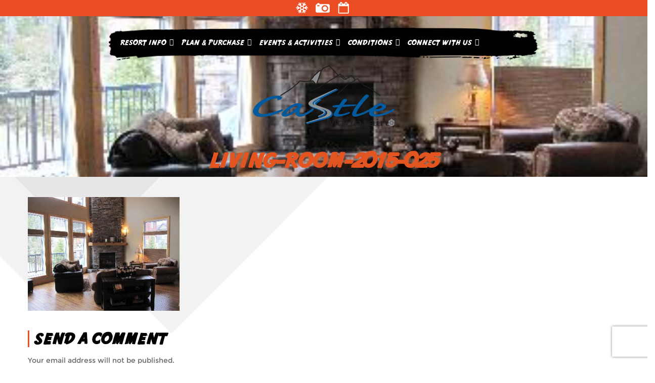

--- FILE ---
content_type: text/html; charset=UTF-8
request_url: https://www.skicastle.ca/real-estate/living-room-2015-025/
body_size: 26067
content:
<!DOCTYPE html>



<html lang="en-US">

<head><link rel='preload' href='https://use.fontawesome.com/releases/v5.15.4/css/all.css?ver=2.0.3' as='style' /><link rel='preload' href='https://use.fontawesome.com/releases/v5.15.4/css/v4-shims.css?ver=2.0.3' as='style' />

<script type="text/placeholder" data-script-id="delayed-script-0"></script>

		<meta charset="UTF-8">
	<meta name="viewport" content="width=device-width">
	<link rel="profile" href="https://gmpg.org/xfn/11">
	<link rel="pingback" href="https://www.skicastle.ca/xmlrpc.php">
	<link rel="dns-prefetch" href="https://optimizerwpc.b-cdn.net" /><link rel="preconnect" href="https://optimizerwpc.b-cdn.net"><link rel="preconnect" href="https://optimize-v2.b-cdn.net/"><link rel="dns-prefetch" href="//wwwskicastleca8a00a.zapwp.com" /><link rel="preconnect" href="https://wwwskicastleca8a00a.zapwp.com"><meta name='robots' content='index, follow, max-image-preview:large, max-snippet:-1, max-video-preview:-1' />

	
	<title>Living-Room-2015-025 | Castle Mountain Resort</title>
	<link rel="canonical" href="https://www.skicastle.ca/real-estate/living-room-2015-025/" />
	<meta property="og:locale" content="en_US" />
	<meta property="og:type" content="article" />
	<meta property="og:title" content="Living-Room-2015-025 | Castle Mountain Resort" />
	<meta property="og:url" content="https://www.skicastle.ca/real-estate/living-room-2015-025/" />
	<meta property="og:site_name" content="Castle Mountain Resort" />
	<meta property="article:publisher" content="https://www.facebook.com/skicastle" />
	<meta property="og:image" content="https://www.skicastle.ca/real-estate/living-room-2015-025" />
	<meta property="og:image:width" content="350" />
	<meta property="og:image:height" content="262" />
	<meta property="og:image:type" content="image/jpeg" />
	<meta name="twitter:card" content="summary_large_image" />
	<meta name="twitter:site" content="@Skicastle" />
	<script type="application/ld+json" class="yoast-schema-graph">{"@context":"https://schema.org","@graph":[{"@type":"WebPage","@id":"https://www.skicastle.ca/real-estate/living-room-2015-025/","url":"https://www.skicastle.ca/real-estate/living-room-2015-025/","name":"Living-Room-2015-025 | Castle Mountain Resort","isPartOf":{"@id":"https://www.skicastle.ca/#website"},"primaryImageOfPage":{"@id":"https://www.skicastle.ca/real-estate/living-room-2015-025/#primaryimage"},"image":{"@id":"https://www.skicastle.ca/real-estate/living-room-2015-025/#primaryimage"},"thumbnailUrl":"https://www.skicastle.ca/wp-content/uploads/2016/08/Living-Room-2015-025.jpg","datePublished":"2016-09-01T17:48:27+00:00","breadcrumb":{"@id":"https://www.skicastle.ca/real-estate/living-room-2015-025/#breadcrumb"},"inLanguage":"en-US","potentialAction":[{"@type":"ReadAction","target":["https://www.skicastle.ca/real-estate/living-room-2015-025/"]}]},{"@type":"ImageObject","inLanguage":"en-US","@id":"https://www.skicastle.ca/real-estate/living-room-2015-025/#primaryimage","url":"https://www.skicastle.ca/wp-content/uploads/2016/08/Living-Room-2015-025.jpg","contentUrl":"https://www.skicastle.ca/wp-content/uploads/2016/08/Living-Room-2015-025.jpg","width":350,"height":262},{"@type":"BreadcrumbList","@id":"https://www.skicastle.ca/real-estate/living-room-2015-025/#breadcrumb","itemListElement":[{"@type":"ListItem","position":1,"name":"Home","item":"https://www.skicastle.ca/"},{"@type":"ListItem","position":2,"name":"Real Estate","item":"https://www.skicastle.ca/real-estate/"},{"@type":"ListItem","position":3,"name":"Living-Room-2015-025"}]},{"@type":"WebSite","@id":"https://www.skicastle.ca/#website","url":"https://www.skicastle.ca/","name":"Castle Mountain Resort","description":"","publisher":{"@id":"https://www.skicastle.ca/#organization"},"potentialAction":[{"@type":"SearchAction","target":{"@type":"EntryPoint","urlTemplate":"https://www.skicastle.ca/?s={search_term_string}"},"query-input":{"@type":"PropertyValueSpecification","valueRequired":true,"valueName":"search_term_string"}}],"inLanguage":"en-US"},{"@type":"Organization","@id":"https://www.skicastle.ca/#organization","name":"Castle Mountain Resort","url":"https://www.skicastle.ca/","logo":{"@type":"ImageObject","inLanguage":"en-US","@id":"https://www.skicastle.ca/#/schema/logo/image/","url":"https://www.skicastle.ca/wp-content/uploads/2018/10/CMR_logoswoosh_2018-with-shadow-scaled-255x.jpg","contentUrl":"https://www.skicastle.ca/wp-content/uploads/2018/10/CMR_logoswoosh_2018-with-shadow-scaled-255x.jpg","width":255,"height":122,"caption":"Castle Mountain Resort"},"image":{"@id":"https://www.skicastle.ca/#/schema/logo/image/"},"sameAs":["https://www.facebook.com/skicastle","https://x.com/Skicastle"]}]}</script>
	


<link rel='dns-prefetch' href='//static.addtoany.com' />
<link rel='dns-prefetch' href='//platform-api.sharethis.com' />
<link rel='preload' href='//use.fontawesome.com' as='style' media='all' onload="this.onload=null;this.rel='stylesheet'" />
<link rel="alternate" type="application/rss+xml" title="Castle Mountain Resort &raquo; Feed" href="https://www.skicastle.ca/feed/" />
<link rel="alternate" type="application/rss+xml" title="Castle Mountain Resort &raquo; Comments Feed" href="https://www.skicastle.ca/comments/feed/" />
<link rel="alternate" type="text/calendar" title="Castle Mountain Resort &raquo; iCal Feed" href="https://www.skicastle.ca/events/?ical=1" />
<link rel="alternate" type="application/rss+xml" title="Castle Mountain Resort &raquo; Living-Room-2015-025 Comments Feed" href="https://www.skicastle.ca/real-estate/living-room-2015-025/feed/" />
<link rel="alternate" title="oEmbed (JSON)" type="application/json+oembed" href="https://www.skicastle.ca/wp-json/oembed/1.0/embed?url=https%3A%2F%2Fwww.skicastle.ca%2Freal-estate%2Fliving-room-2015-025%2F" />
<link rel="alternate" title="oEmbed (XML)" type="text/xml+oembed" href="https://www.skicastle.ca/wp-json/oembed/1.0/embed?url=https%3A%2F%2Fwww.skicastle.ca%2Freal-estate%2Fliving-room-2015-025%2F&#038;format=xml" />
<style id='wp-img-auto-sizes-contain-inline-css' type='text/css'>
img:is([sizes=auto i],[sizes^="auto," i]){contain-intrinsic-size:3000px 1500px}
/*# sourceURL=wp-img-auto-sizes-contain-inline-css */
</style>
<link rel='stylesheet' id='tribe-events-pro-mini-calendar-block-styles-css' href='https://www.skicastle.ca/wp-content/plugins/events-calendar-pro/build/css/tribe-events-pro-mini-calendar-block.css?ver=7.7.11' type='text/css' media='all' />
<style id='wp-emoji-styles-inline-css' type='text/css'>

	img.wp-smiley, img.emoji {
		display: inline !important;
		border: none !important;
		box-shadow: none !important;
		height: 1em !important;
		width: 1em !important;
		margin: 0 0.07em !important;
		vertical-align: -0.1em !important;
		background: none !important;
		padding: 0 !important;
	}
/*# sourceURL=wp-emoji-styles-inline-css */
</style>
<link rel='stylesheet' id='wp-block-library-css' href='https://www.skicastle.ca/wp-includes/css/dist/block-library/style.min.css?ver=6.9' type='text/css' media='all' />
<style id='global-styles-inline-css' type='text/css'>
:root{--wp--preset--aspect-ratio--square: 1;--wp--preset--aspect-ratio--4-3: 4/3;--wp--preset--aspect-ratio--3-4: 3/4;--wp--preset--aspect-ratio--3-2: 3/2;--wp--preset--aspect-ratio--2-3: 2/3;--wp--preset--aspect-ratio--16-9: 16/9;--wp--preset--aspect-ratio--9-16: 9/16;--wp--preset--color--black: #000000;--wp--preset--color--cyan-bluish-gray: #abb8c3;--wp--preset--color--white: #ffffff;--wp--preset--color--pale-pink: #f78da7;--wp--preset--color--vivid-red: #cf2e2e;--wp--preset--color--luminous-vivid-orange: #ff6900;--wp--preset--color--luminous-vivid-amber: #fcb900;--wp--preset--color--light-green-cyan: #7bdcb5;--wp--preset--color--vivid-green-cyan: #00d084;--wp--preset--color--pale-cyan-blue: #8ed1fc;--wp--preset--color--vivid-cyan-blue: #0693e3;--wp--preset--color--vivid-purple: #9b51e0;--wp--preset--gradient--vivid-cyan-blue-to-vivid-purple: linear-gradient(135deg,rgb(6,147,227) 0%,rgb(155,81,224) 100%);--wp--preset--gradient--light-green-cyan-to-vivid-green-cyan: linear-gradient(135deg,rgb(122,220,180) 0%,rgb(0,208,130) 100%);--wp--preset--gradient--luminous-vivid-amber-to-luminous-vivid-orange: linear-gradient(135deg,rgb(252,185,0) 0%,rgb(255,105,0) 100%);--wp--preset--gradient--luminous-vivid-orange-to-vivid-red: linear-gradient(135deg,rgb(255,105,0) 0%,rgb(207,46,46) 100%);--wp--preset--gradient--very-light-gray-to-cyan-bluish-gray: linear-gradient(135deg,rgb(238,238,238) 0%,rgb(169,184,195) 100%);--wp--preset--gradient--cool-to-warm-spectrum: linear-gradient(135deg,rgb(74,234,220) 0%,rgb(151,120,209) 20%,rgb(207,42,186) 40%,rgb(238,44,130) 60%,rgb(251,105,98) 80%,rgb(254,248,76) 100%);--wp--preset--gradient--blush-light-purple: linear-gradient(135deg,rgb(255,206,236) 0%,rgb(152,150,240) 100%);--wp--preset--gradient--blush-bordeaux: linear-gradient(135deg,rgb(254,205,165) 0%,rgb(254,45,45) 50%,rgb(107,0,62) 100%);--wp--preset--gradient--luminous-dusk: linear-gradient(135deg,rgb(255,203,112) 0%,rgb(199,81,192) 50%,rgb(65,88,208) 100%);--wp--preset--gradient--pale-ocean: linear-gradient(135deg,rgb(255,245,203) 0%,rgb(182,227,212) 50%,rgb(51,167,181) 100%);--wp--preset--gradient--electric-grass: linear-gradient(135deg,rgb(202,248,128) 0%,rgb(113,206,126) 100%);--wp--preset--gradient--midnight: linear-gradient(135deg,rgb(2,3,129) 0%,rgb(40,116,252) 100%);--wp--preset--font-size--small: 13px;--wp--preset--font-size--medium: 20px;--wp--preset--font-size--large: 36px;--wp--preset--font-size--x-large: 42px;--wp--preset--spacing--20: 0.44rem;--wp--preset--spacing--30: 0.67rem;--wp--preset--spacing--40: 1rem;--wp--preset--spacing--50: 1.5rem;--wp--preset--spacing--60: 2.25rem;--wp--preset--spacing--70: 3.38rem;--wp--preset--spacing--80: 5.06rem;--wp--preset--shadow--natural: 6px 6px 9px rgba(0, 0, 0, 0.2);--wp--preset--shadow--deep: 12px 12px 50px rgba(0, 0, 0, 0.4);--wp--preset--shadow--sharp: 6px 6px 0px rgba(0, 0, 0, 0.2);--wp--preset--shadow--outlined: 6px 6px 0px -3px rgb(255, 255, 255), 6px 6px rgb(0, 0, 0);--wp--preset--shadow--crisp: 6px 6px 0px rgb(0, 0, 0);}:where(.is-layout-flex){gap: 0.5em;}:where(.is-layout-grid){gap: 0.5em;}body .is-layout-flex{display: flex;}.is-layout-flex{flex-wrap: wrap;align-items: center;}.is-layout-flex > :is(*, div){margin: 0;}body .is-layout-grid{display: grid;}.is-layout-grid > :is(*, div){margin: 0;}:where(.wp-block-columns.is-layout-flex){gap: 2em;}:where(.wp-block-columns.is-layout-grid){gap: 2em;}:where(.wp-block-post-template.is-layout-flex){gap: 1.25em;}:where(.wp-block-post-template.is-layout-grid){gap: 1.25em;}.has-black-color{color: var(--wp--preset--color--black) !important;}.has-cyan-bluish-gray-color{color: var(--wp--preset--color--cyan-bluish-gray) !important;}.has-white-color{color: var(--wp--preset--color--white) !important;}.has-pale-pink-color{color: var(--wp--preset--color--pale-pink) !important;}.has-vivid-red-color{color: var(--wp--preset--color--vivid-red) !important;}.has-luminous-vivid-orange-color{color: var(--wp--preset--color--luminous-vivid-orange) !important;}.has-luminous-vivid-amber-color{color: var(--wp--preset--color--luminous-vivid-amber) !important;}.has-light-green-cyan-color{color: var(--wp--preset--color--light-green-cyan) !important;}.has-vivid-green-cyan-color{color: var(--wp--preset--color--vivid-green-cyan) !important;}.has-pale-cyan-blue-color{color: var(--wp--preset--color--pale-cyan-blue) !important;}.has-vivid-cyan-blue-color{color: var(--wp--preset--color--vivid-cyan-blue) !important;}.has-vivid-purple-color{color: var(--wp--preset--color--vivid-purple) !important;}.has-black-background-color{background-color: var(--wp--preset--color--black) !important;}.has-cyan-bluish-gray-background-color{background-color: var(--wp--preset--color--cyan-bluish-gray) !important;}.has-white-background-color{background-color: var(--wp--preset--color--white) !important;}.has-pale-pink-background-color{background-color: var(--wp--preset--color--pale-pink) !important;}.has-vivid-red-background-color{background-color: var(--wp--preset--color--vivid-red) !important;}.has-luminous-vivid-orange-background-color{background-color: var(--wp--preset--color--luminous-vivid-orange) !important;}.has-luminous-vivid-amber-background-color{background-color: var(--wp--preset--color--luminous-vivid-amber) !important;}.has-light-green-cyan-background-color{background-color: var(--wp--preset--color--light-green-cyan) !important;}.has-vivid-green-cyan-background-color{background-color: var(--wp--preset--color--vivid-green-cyan) !important;}.has-pale-cyan-blue-background-color{background-color: var(--wp--preset--color--pale-cyan-blue) !important;}.has-vivid-cyan-blue-background-color{background-color: var(--wp--preset--color--vivid-cyan-blue) !important;}.has-vivid-purple-background-color{background-color: var(--wp--preset--color--vivid-purple) !important;}.has-black-border-color{border-color: var(--wp--preset--color--black) !important;}.has-cyan-bluish-gray-border-color{border-color: var(--wp--preset--color--cyan-bluish-gray) !important;}.has-white-border-color{border-color: var(--wp--preset--color--white) !important;}.has-pale-pink-border-color{border-color: var(--wp--preset--color--pale-pink) !important;}.has-vivid-red-border-color{border-color: var(--wp--preset--color--vivid-red) !important;}.has-luminous-vivid-orange-border-color{border-color: var(--wp--preset--color--luminous-vivid-orange) !important;}.has-luminous-vivid-amber-border-color{border-color: var(--wp--preset--color--luminous-vivid-amber) !important;}.has-light-green-cyan-border-color{border-color: var(--wp--preset--color--light-green-cyan) !important;}.has-vivid-green-cyan-border-color{border-color: var(--wp--preset--color--vivid-green-cyan) !important;}.has-pale-cyan-blue-border-color{border-color: var(--wp--preset--color--pale-cyan-blue) !important;}.has-vivid-cyan-blue-border-color{border-color: var(--wp--preset--color--vivid-cyan-blue) !important;}.has-vivid-purple-border-color{border-color: var(--wp--preset--color--vivid-purple) !important;}.has-vivid-cyan-blue-to-vivid-purple-gradient-background{background: var(--wp--preset--gradient--vivid-cyan-blue-to-vivid-purple) !important;}.has-light-green-cyan-to-vivid-green-cyan-gradient-background{background: var(--wp--preset--gradient--light-green-cyan-to-vivid-green-cyan) !important;}.has-luminous-vivid-amber-to-luminous-vivid-orange-gradient-background{background: var(--wp--preset--gradient--luminous-vivid-amber-to-luminous-vivid-orange) !important;}.has-luminous-vivid-orange-to-vivid-red-gradient-background{background: var(--wp--preset--gradient--luminous-vivid-orange-to-vivid-red) !important;}.has-very-light-gray-to-cyan-bluish-gray-gradient-background{background: var(--wp--preset--gradient--very-light-gray-to-cyan-bluish-gray) !important;}.has-cool-to-warm-spectrum-gradient-background{background: var(--wp--preset--gradient--cool-to-warm-spectrum) !important;}.has-blush-light-purple-gradient-background{background: var(--wp--preset--gradient--blush-light-purple) !important;}.has-blush-bordeaux-gradient-background{background: var(--wp--preset--gradient--blush-bordeaux) !important;}.has-luminous-dusk-gradient-background{background: var(--wp--preset--gradient--luminous-dusk) !important;}.has-pale-ocean-gradient-background{background: var(--wp--preset--gradient--pale-ocean) !important;}.has-electric-grass-gradient-background{background: var(--wp--preset--gradient--electric-grass) !important;}.has-midnight-gradient-background{background: var(--wp--preset--gradient--midnight) !important;}.has-small-font-size{font-size: var(--wp--preset--font-size--small) !important;}.has-medium-font-size{font-size: var(--wp--preset--font-size--medium) !important;}.has-large-font-size{font-size: var(--wp--preset--font-size--large) !important;}.has-x-large-font-size{font-size: var(--wp--preset--font-size--x-large) !important;}
/*# sourceURL=global-styles-inline-css */
</style>

<style id='classic-theme-styles-inline-css' type='text/css'>
/*! This file is auto-generated */
.wp-block-button__link{color:#fff;background-color:#32373c;border-radius:9999px;box-shadow:none;text-decoration:none;padding:calc(.667em + 2px) calc(1.333em + 2px);font-size:1.125em}.wp-block-file__button{background:#32373c;color:#fff;text-decoration:none}
/*# sourceURL=/wp-includes/css/classic-themes.min.css */
</style>
<link rel='stylesheet' id='contact-form-7-css' href='https://www.skicastle.ca/wp-content/plugins/contact-form-7/includes/css/styles.css?ver=6.1.4' type='text/css' media='all' />
<link rel='stylesheet' id='rs-plugin-settings-css' href='https://www.skicastle.ca/wp-content/plugins/revslider/public/assets/css/settings.css?ver=5.2.6' type='text/css' media='all' />
<style id='rs-plugin-settings-inline-css' type='text/css'>
#rs-demo-id {}
/*# sourceURL=rs-plugin-settings-inline-css */
</style>
<link rel='stylesheet' id='megamenu-css' href='https://www.skicastle.ca/wp-content/uploads/maxmegamenu/style.css?ver=5d63fe' type='text/css' media='all' />
<link rel='stylesheet' id='custom-styling-css' href='https://www.skicastle.ca/wp-content/themes/castle-mountain/custom.css?ver=6.9' type='text/css' media='all' />
<link rel='stylesheet' id='weather-icons-css' href='https://www.skicastle.ca/wp-content/themes/castle-mountain/css/weather-icons.min.css?ver=6.9' type='text/css' media='all' />
<link rel='stylesheet' id='style2-css' href='https://www.skicastle.ca/wp-content/themes/castle-mountain/style2.css?ver=6.9' type='text/css' media='all' />
<link rel='stylesheet' id='theme-style-css' href='https://www.skicastle.ca/wp-content/themes/castle-mountain/style.css?ver=6.9' type='text/css' media='all' />
<link rel='stylesheet' id='bootstrap-default-css' href='https://www.skicastle.ca/wp-content/themes/training/css/bootstrap.css?ver=6.9' type='text/css' media='all' />
<link rel='stylesheet' id='template-default-css' href='https://www.skicastle.ca/wp-content/themes/training/css/template.css?ver=6.9' type='text/css' media='all' />
<link rel='preload' href='https://www.skicastle.ca/wp-content/themes/training/css/font-awesome.css?ver=6.9' as='style' media='all' onload="this.onload=null;this.rel='stylesheet'" />
<link rel='stylesheet' id='prettyPhoto-css' href='https://www.skicastle.ca/wp-content/themes/training/css/prettyPhoto.css?ver=6.9' type='text/css' media='all' />
<link rel='stylesheet' id='select-2-css-css' href='https://www.skicastle.ca/wp-content/themes/training/css/select2.min.css?ver=6.9' type='text/css' media='all' />
<link rel='stylesheet' id='jquery-fullpage-css' href='https://www.skicastle.ca/wp-content/themes/training/css/jquery.fullpage.css?ver=6.9' type='text/css' media='all' />
<link rel='stylesheet' id='vc_plugin_table_style_css-css' href='https://www.skicastle.ca/wp-content/plugins/easy-tables-vc/assets/css/style.css?ver=1.0.0' type='text/css' media='all' />
<link rel='stylesheet' id='vc_plugin_themes_css-css' href='https://www.skicastle.ca/wp-content/plugins/easy-tables-vc/assets/css/themes.css?ver=6.9' type='text/css' media='all' />
<link rel='preload' href='https://use.fontawesome.com/releases/v5.15.4/css/all.css?ver=2.0.3' as='style' media='all' onload="this.onload=null;this.rel='stylesheet'" />
<link rel='preload' href='https://use.fontawesome.com/releases/v5.15.4/css/v4-shims.css?ver=2.0.3' as='style' media='all' onload="this.onload=null;this.rel='stylesheet'" />
<style id='bfa-font-awesome-v4-shim-inline-css' type='text/css'>

			@font-face {
				font-family: 'FontAwesome';
				src: url('https://use.fontawesome.com/releases/v5.15.4/webfonts/fa-brands-400.eot'),
				url('https://use.fontawesome.com/releases/v5.15.4/webfonts/fa-brands-400.eot?#iefix') format('embedded-opentype'),
				url('https://use.fontawesome.com/releases/v5.15.4/webfonts/fa-brands-400.woff2') format('woff2'),
				url('https://use.fontawesome.com/releases/v5.15.4/webfonts/fa-brands-400.woff') format('woff'),
				url('https://use.fontawesome.com/releases/v5.15.4/webfonts/fa-brands-400.ttf') format('truetype'),
				url('https://use.fontawesome.com/releases/v5.15.4/webfonts/fa-brands-400.svg#fontawesome') format('svg');
			}

			@font-face {
				font-family: 'FontAwesome';
				src: url('https://use.fontawesome.com/releases/v5.15.4/webfonts/fa-solid-900.eot'),
				url('https://use.fontawesome.com/releases/v5.15.4/webfonts/fa-solid-900.eot?#iefix') format('embedded-opentype'),
				url('https://use.fontawesome.com/releases/v5.15.4/webfonts/fa-solid-900.woff2') format('woff2'),
				url('https://use.fontawesome.com/releases/v5.15.4/webfonts/fa-solid-900.woff') format('woff'),
				url('https://use.fontawesome.com/releases/v5.15.4/webfonts/fa-solid-900.ttf') format('truetype'),
				url('https://use.fontawesome.com/releases/v5.15.4/webfonts/fa-solid-900.svg#fontawesome') format('svg');
			}

			@font-face {
				font-family: 'FontAwesome';
				src: url('https://use.fontawesome.com/releases/v5.15.4/webfonts/fa-regular-400.eot'),
				url('https://use.fontawesome.com/releases/v5.15.4/webfonts/fa-regular-400.eot?#iefix') format('embedded-opentype'),
				url('https://use.fontawesome.com/releases/v5.15.4/webfonts/fa-regular-400.woff2') format('woff2'),
				url('https://use.fontawesome.com/releases/v5.15.4/webfonts/fa-regular-400.woff') format('woff'),
				url('https://use.fontawesome.com/releases/v5.15.4/webfonts/fa-regular-400.ttf') format('truetype'),
				url('https://use.fontawesome.com/releases/v5.15.4/webfonts/fa-regular-400.svg#fontawesome') format('svg');
				unicode-range: U+F004-F005,U+F007,U+F017,U+F022,U+F024,U+F02E,U+F03E,U+F044,U+F057-F059,U+F06E,U+F070,U+F075,U+F07B-F07C,U+F080,U+F086,U+F089,U+F094,U+F09D,U+F0A0,U+F0A4-F0A7,U+F0C5,U+F0C7-F0C8,U+F0E0,U+F0EB,U+F0F3,U+F0F8,U+F0FE,U+F111,U+F118-F11A,U+F11C,U+F133,U+F144,U+F146,U+F14A,U+F14D-F14E,U+F150-F152,U+F15B-F15C,U+F164-F165,U+F185-F186,U+F191-F192,U+F1AD,U+F1C1-F1C9,U+F1CD,U+F1D8,U+F1E3,U+F1EA,U+F1F6,U+F1F9,U+F20A,U+F247-F249,U+F24D,U+F254-F25B,U+F25D,U+F267,U+F271-F274,U+F279,U+F28B,U+F28D,U+F2B5-F2B6,U+F2B9,U+F2BB,U+F2BD,U+F2C1-F2C2,U+F2D0,U+F2D2,U+F2DC,U+F2ED,U+F328,U+F358-F35B,U+F3A5,U+F3D1,U+F410,U+F4AD;
			}
		
/*# sourceURL=bfa-font-awesome-v4-shim-inline-css */
</style>
<link rel='stylesheet' id='addtoany-css' href='https://www.skicastle.ca/wp-content/plugins/add-to-any/addtoany.min.css?ver=1.16' type='text/css' media='all' />
<script type="text/javascript">var n489D_vars={"triggerDomEvent":"true", "delayOn":"false", "triggerElementor":"true", "linkPreload":"false", "excludeLink":["add-to-cart"]};</script><script type="text/placeholder" data-script-id="delayed-script-1"></script><style type="text/css">.wpc-bgLazy,.wpc-bgLazy>*{background-image:none!important;}</style><script type="text/placeholder" data-script-id="delayed-script-2"></script>
<script type="text/placeholder" data-script-id="delayed-script-3"></script>
<script type="text/placeholder" data-script-id="delayed-script-4"></script>
<script type="text/placeholder" data-script-id="delayed-script-5"></script>
<script type="text/placeholder" data-script-id="delayed-script-6"></script>
<script type="text/placeholder" data-script-id="delayed-script-7"></script>
<script type="text/placeholder" data-script-id="delayed-script-8"></script>
<script type="text/placeholder" data-script-id="delayed-script-9"></script>
<script type="text/placeholder" data-script-id="delayed-script-10"></script>
<script type="text/placeholder" data-script-id="delayed-script-11"></script>
<script type="text/placeholder" data-script-id="delayed-script-12"></script>
<script type="text/placeholder" data-script-id="delayed-script-13"></script>
<link rel="https://api.w.org/" href="https://www.skicastle.ca/wp-json/" /><link rel="alternate" title="JSON" type="application/json" href="https://www.skicastle.ca/wp-json/wp/v2/media/10384" /><link rel="EditURI" type="application/rsd+xml" title="RSD" href="https://www.skicastle.ca/xmlrpc.php?rsd" />
<link rel='shortlink' href='https://www.skicastle.ca/?p=10384' />
    <script type="text/placeholder" data-script-id="delayed-script-14"></script>
    <meta name="tec-api-version" content="v1"><meta name="tec-api-origin" content="https://www.skicastle.ca"><link rel="alternate" href="https://www.skicastle.ca/wp-json/tribe/events/v1/" />

<script type="text/placeholder" data-script-id="delayed-script-15"></script>


      <script type="text/placeholder" data-script-id="delayed-script-16"></script>
    <script type="text/placeholder" data-script-id="delayed-script-17"></script><script type="text/placeholder" data-script-id="delayed-script-18"></script>

<noscript>
<img height="1" width="1" style="display:none" alt="fbpx"
src="https://www.facebook.com/tr?id=324471898054665&ev=PageView&noscript=1" />
</noscript>

<meta name="generator" content="Powered by Visual Composer - drag and drop page builder for WordPress."/>
<meta name="generator" content="Powered by Slider Revolution 5.2.6 - responsive, Mobile-Friendly Slider Plugin for WordPress with comfortable drag and drop interface." />
<style>
              .vc_custom_1580434689429{padding-top: 25px !important;padding-bottom: 25px !important;background: #1e73be url(https://www.skicastle.ca/wp-content/uploads/2016/07/footer_bg.jpg) !important;}.vc_custom_1504641472147{padding-top: 25px !important;padding-bottom: 25px !important;}
            </style>
          <link rel="icon" href="https://wwwskicastleca8a00a.zapwp.com/q:i/r:0/wp:1/w:1/u:https://www.skicastle.ca/wp-content/uploads/2020/01/cropped-castle_favicon-32x32.png" sizes="32x32" />
<link rel="icon" href="https://wwwskicastleca8a00a.zapwp.com/q:i/r:0/wp:1/w:1/u:https://www.skicastle.ca/wp-content/uploads/2020/01/cropped-castle_favicon-192x192.png" sizes="192x192" />
<link rel="apple-touch-icon" href="https://wwwskicastleca8a00a.zapwp.com/q:i/r:0/wp:1/w:1/u:https://www.skicastle.ca/wp-content/uploads/2020/01/cropped-castle_favicon-180x180.png" />
<meta name="msapplication-TileImage" content="https://wwwskicastleca8a00a.zapwp.com/q:i/r:0/wp:1/w:1/u:https://www.skicastle.ca/wp-content/uploads/2020/01/cropped-castle_favicon-270x270.png" />
		<style type="text/css" id="wp-custom-css">
			.wpo-mainbody {
    padding-top: 0px;
}
		</style>
		<noscript><style type="text/css"> .wpb_animate_when_almost_visible { opacity: 1; }</style></noscript><style type="text/css">/** Mega Menu CSS: fs **/</style>

        <style>
    	#featured-img-id {
    		height: 350px;
    		background-position: center;
    		background-image: url(https://www.skicastle.ca/wp-content/uploads/2016/08/Living-Room-2015-025.jpg);
    		background-size: cover;
    	}
    	@media (max-width: 991px) {
	    	#wpo-header.header-center .mainmenu-content #wpo-mainnav {
			    display: none;
			}
            #featured-img-id {
    		height: 200px;
		}
	}
    </style>
<link rel='stylesheet' id='js_composer_front-css' href='https://www.skicastle.ca/wp-content/plugins/js_composer/assets/css/js_composer.min.css?ver=4.12' type='text/css' media='all' />
</head>

<body data-rsssl=1 class="attachment wp-singular attachment-template-default attachmentid-10384 attachment-jpeg wp-theme-training wp-child-theme-castle-mountain tribe-no-js page-template-castle-mountain mega-menu-mainmenu  wpo-animate-scroll wpb-js-composer js-comp-ver-4.12 vc_responsive">
    

<script type="text/placeholder" data-script-id="delayed-script-19"></script>

<script type="text/placeholder" data-script-id="delayed-script-20"></script>

    
	
<noscript><iframe data-wpc-src="https://www.googletagmanager.com/ns.html?id=GTM-KFSM2WZ" height="0" width="0" style="display:none;visibility:hidden" class="wpc-iframe-delay"></iframe></noscript>

	   	<section class="wpo-page row-offcanvas row-offcanvas-left"> <div class="topbar-mobile  hidden-lg hidden-md">
    <nav class="navbar navbar-offcanvas space-0">
            <div class="offcanvas-inner">
                <ul class="list-action nav nav-pills bg-success">
                    <li class="hidden-lg">        <button data-toggle="offcanvas" class="btn btn-offcanvas btn-toggle-canvas btn-inverse-danger" type="button">
           <i class="fa fa-bars"></i>
        </button>
    </li>

                </ul>
            </div>
    </nav>
</div>
		
        <div id="sticky-header" class="container-fluid">
            <div class="row">
                <div class="container">
                    <div id="mega-menu-wrap-mainmenu" class="mega-menu-wrap"><div class="mega-menu-toggle"><div class="mega-toggle-blocks-left"><div class='mega-toggle-block mega-menu-toggle-block mega-toggle-block-1' id='mega-toggle-block-1' tabindex='0'><span class='mega-toggle-label' role='button' aria-expanded='false'><span class='mega-toggle-label-closed'>MENU</span><span class='mega-toggle-label-open'>MENU</span></span></div></div><div class="mega-toggle-blocks-center"></div><div class="mega-toggle-blocks-right"><div class='mega-toggle-block mega-menu-toggle-block mega-toggle-block-2' id='mega-toggle-block-2' tabindex='0'><span class='mega-toggle-label' role='button' aria-expanded='false'><span class='mega-toggle-label-closed'>MENU</span><span class='mega-toggle-label-open'>MENU</span></span></div></div></div><ul id="mega-menu-mainmenu" class="mega-menu max-mega-menu mega-menu-horizontal mega-no-js" data-event="hover_intent" data-effect="fade_up" data-effect-speed="200" data-effect-mobile="disabled" data-effect-speed-mobile="0" data-mobile-force-width="false" data-second-click="go" data-document-click="collapse" data-vertical-behaviour="standard" data-breakpoint="768" data-unbind="true" data-mobile-state="collapse_all" data-mobile-direction="vertical" data-hover-intent-timeout="300" data-hover-intent-interval="100"><li class="mega-menu-item mega-menu-item-type-post_type mega-menu-item-object-page mega-align-bottom-left mega-menu-flyout mega-menu-item-13270" id="mega-menu-item-13270"><a class="mega-menu-link" href="https://www.skicastle.ca/snowreport/" tabindex="0">Snow Report</a></li><li class="mega-menu-item mega-menu-item-type-custom mega-menu-item-object-custom mega-align-bottom-left mega-menu-flyout mega-menu-item-15680" id="mega-menu-item-15680"><a class="mega-menu-link" href="https://www.skicastle.ca/events/" tabindex="0">Events Calendar</a></li><li class="mega-menu-item mega-menu-item-type-custom mega-menu-item-object-custom mega-menu-item-has-children mega-menu-megamenu mega-align-bottom-left mega-menu-megamenu mega-menu-item-8901" id="mega-menu-item-8901"><a class="mega-menu-link" aria-expanded="false" tabindex="0">Resort Info<span class="mega-indicator" aria-hidden="true"></span></a>
<ul class="mega-sub-menu">
<li class="mega-menu-item mega-menu-item-type-custom mega-menu-item-object-custom mega-menu-item-has-children mega-disable-link mega-menu-column-standard mega-menu-columns-1-of-3 mega-menu-item-9324" style="--columns:3; --span:1" id="mega-menu-item-9324"><a title="category" class="mega-menu-link" tabindex="0">The Mountain<span class="mega-indicator" aria-hidden="true"></span></a>
	<ul class="mega-sub-menu">
<li class="mega-menu-item mega-menu-item-type-post_type mega-menu-item-object-page mega-menu-item-22463" id="mega-menu-item-22463"><a class="mega-menu-link" href="https://www.skicastle.ca/stats/">Mountain Stats</a></li><li class="mega-menu-item mega-menu-item-type-post_type mega-menu-item-object-page mega-menu-item-9406" id="mega-menu-item-9406"><a class="mega-menu-link" href="https://www.skicastle.ca/hours/">Hours of Operation</a></li><li class="mega-menu-item mega-menu-item-type-post_type mega-menu-item-object-page mega-menu-item-9411" id="mega-menu-item-9411"><a class="mega-menu-link" href="https://www.skicastle.ca/terrain-park/">Terrain Park</a></li><li class="mega-menu-item mega-menu-item-type-post_type mega-menu-item-object-page mega-menu-item-36588" id="mega-menu-item-36588"><a class="mega-menu-link" href="https://www.skicastle.ca/mountaintours/">Mountain Tours</a></li>	</ul>
</li><li class="mega-menu-item mega-menu-item-type-custom mega-menu-item-object-custom mega-menu-item-has-children mega-disable-link mega-menu-column-standard mega-menu-columns-1-of-3 mega-menu-item-22464" style="--columns:3; --span:1" id="mega-menu-item-22464"><a title="category" class="mega-menu-link" tabindex="0">Getting Here<span class="mega-indicator" aria-hidden="true"></span></a>
	<ul class="mega-sub-menu">
<li class="mega-menu-item mega-menu-item-type-post_type mega-menu-item-object-page mega-menu-item-9423" id="mega-menu-item-9423"><a class="mega-menu-link" href="https://www.skicastle.ca/byroad/">Arriving By Road</a></li><li class="mega-menu-item mega-menu-item-type-post_type mega-menu-item-object-page mega-menu-item-22495" id="mega-menu-item-22495"><a class="mega-menu-link" href="https://www.skicastle.ca/byair/">Arriving By Air</a></li>	</ul>
</li><li class="mega-menu-item mega-menu-item-type-custom mega-menu-item-object-custom mega-menu-item-has-children mega-disable-link mega-menu-column-standard mega-menu-columns-1-of-3 mega-menu-item-9326" style="--columns:3; --span:1" id="mega-menu-item-9326"><a title="category" class="mega-menu-link" tabindex="0">Resort Maps<span class="mega-indicator" aria-hidden="true"></span></a>
	<ul class="mega-sub-menu">
<li class="mega-menu-item mega-menu-item-type-post_type mega-menu-item-object-page mega-menu-item-22474" id="mega-menu-item-22474"><a class="mega-menu-link" href="https://www.skicastle.ca/wintermaps/">Winter Trail Maps</a></li><li class="mega-menu-item mega-menu-item-type-post_type mega-menu-item-object-page mega-menu-item-22525" id="mega-menu-item-22525"><a class="mega-menu-link" href="https://www.skicastle.ca/summermaps/">Summer Trail Maps</a></li><li class="mega-menu-item mega-menu-item-type-post_type mega-menu-item-object-page mega-menu-item-22533" id="mega-menu-item-22533"><a class="mega-menu-link" href="https://www.skicastle.ca/villagemaps/">Village Maps</a></li>	</ul>
</li><li class="mega-menu-item mega-menu-item-type-custom mega-menu-item-object-custom mega-menu-item-has-children mega-disable-link mega-menu-column-standard mega-menu-columns-1-of-3 mega-menu-clear mega-menu-item-9365" style="--columns:3; --span:1" id="mega-menu-item-9365"><a title="category" class="mega-menu-link" tabindex="0">About Castle<span class="mega-indicator" aria-hidden="true"></span></a>
	<ul class="mega-sub-menu">
<li class="mega-menu-item mega-menu-item-type-post_type mega-menu-item-object-page mega-menu-item-9402" id="mega-menu-item-9402"><a class="mega-menu-link" href="https://www.skicastle.ca/our-story/">Our Story</a></li><li class="mega-menu-item mega-menu-item-type-post_type mega-menu-item-object-page mega-menu-item-9415" id="mega-menu-item-9415"><a class="mega-menu-link" href="https://www.skicastle.ca/our-community/">Our Community</a></li><li class="mega-menu-item mega-menu-item-type-post_type mega-menu-item-object-page mega-menu-item-9416" id="mega-menu-item-9416"><a class="mega-menu-link" href="https://www.skicastle.ca/the-environment/">The Environment</a></li><li class="mega-menu-item mega-menu-item-type-post_type mega-menu-item-object-page mega-menu-item-40539" id="mega-menu-item-40539"><a class="mega-menu-link" href="https://www.skicastle.ca/newlift/">Stagecoach Express</a></li>	</ul>
</li><li class="mega-menu-item mega-menu-item-type-custom mega-menu-item-object-custom mega-menu-item-has-children mega-disable-link mega-menu-column-standard mega-menu-columns-1-of-3 mega-menu-item-9329" style="--columns:3; --span:1" id="mega-menu-item-9329"><a title="category" class="mega-menu-link" tabindex="0">Accommodations<span class="mega-indicator" aria-hidden="true"></span></a>
	<ul class="mega-sub-menu">
<li class="mega-menu-item mega-menu-item-type-post_type mega-menu-item-object-page mega-menu-item-9432" id="mega-menu-item-9432"><a class="mega-menu-link" href="https://www.skicastle.ca/stay/">On-site Lodging</a></li><li class="mega-menu-item mega-menu-item-type-post_type mega-menu-item-object-page mega-menu-item-39511" id="mega-menu-item-39511"><a class="mega-menu-link" href="https://www.skicastle.ca/stay/castle-ski-lodge/">Castle Mountain Ski Lodge</a></li><li class="mega-menu-item mega-menu-item-type-post_type mega-menu-item-object-page mega-menu-item-21423" id="mega-menu-item-21423"><a class="mega-menu-link" href="https://www.skicastle.ca/camping/">RV Camping</a></li>	</ul>
</li><li class="mega-menu-item mega-menu-item-type-custom mega-menu-item-object-custom mega-menu-item-has-children mega-disable-link mega-menu-column-standard mega-menu-columns-1-of-3 mega-menu-item-22473" style="--columns:3; --span:1" id="mega-menu-item-22473"><a title="category" class="mega-menu-link" tabindex="0">Food & Drink<span class="mega-indicator" aria-hidden="true"></span></a>
	<ul class="mega-sub-menu">
<li class="mega-menu-item mega-menu-item-type-post_type mega-menu-item-object-page mega-menu-item-40795" id="mega-menu-item-40795"><a class="mega-menu-link" href="https://www.skicastle.ca/basecamp/">Basecamp</a></li><li class="mega-menu-item mega-menu-item-type-post_type mega-menu-item-object-page mega-menu-item-32722" id="mega-menu-item-32722"><a class="mega-menu-link" href="https://www.skicastle.ca/tbar/">T-Bar Pub &#038; Grub</a></li>	</ul>
</li></ul>
</li><li class="mega-menu-item mega-menu-item-type-custom mega-menu-item-object-custom mega-menu-item-has-children mega-menu-megamenu mega-align-bottom-left mega-menu-megamenu mega-menu-item-8902" id="mega-menu-item-8902"><a class="mega-menu-link" href="#" aria-expanded="false" tabindex="0">Plan & Purchase<span class="mega-indicator" aria-hidden="true"></span></a>
<ul class="mega-sub-menu">
<li class="mega-menu-item mega-menu-item-type-custom mega-menu-item-object-custom mega-menu-item-has-children mega-menu-column-standard mega-menu-columns-1-of-4 mega-menu-item-36943" style="--columns:4; --span:1" id="mega-menu-item-36943"><a title="category" class="mega-menu-link" href="http://#">Season Passes<span class="mega-indicator" aria-hidden="true"></span></a>
	<ul class="mega-sub-menu">
<li class="mega-menu-item mega-menu-item-type-post_type mega-menu-item-object-page mega-menu-item-41080" id="mega-menu-item-41080"><a class="mega-menu-link" href="https://www.skicastle.ca/passes/">Season Passes</a></li><li class="mega-menu-item mega-menu-item-type-post_type mega-menu-item-object-page mega-menu-item-36944" id="mega-menu-item-36944"><a class="mega-menu-link" href="https://www.skicastle.ca/springpass/">Spring Passes</a></li>	</ul>
</li><li class="mega-menu-item mega-menu-item-type-custom mega-menu-item-object-custom mega-menu-item-has-children mega-disable-link mega-menu-column-standard mega-menu-columns-1-of-4 mega-menu-item-9705" style="--columns:4; --span:1" id="mega-menu-item-9705"><a title="category" class="mega-menu-link" tabindex="0">Day Tickets<span class="mega-indicator" aria-hidden="true"></span></a>
	<ul class="mega-sub-menu">
<li class="mega-menu-item mega-menu-item-type-post_type mega-menu-item-object-page mega-menu-item-35861" id="mega-menu-item-35861"><a class="mega-menu-link" href="https://www.skicastle.ca/tickets/">Day Tickets</a></li><li class="mega-menu-item mega-menu-item-type-post_type mega-menu-item-object-page mega-menu-item-35468" id="mega-menu-item-35468"><a class="mega-menu-link" href="https://www.skicastle.ca/corporate/">Corporate Tickets</a></li><li class="mega-menu-item mega-menu-item-type-post_type mega-menu-item-object-page mega-menu-item-9478" id="mega-menu-item-9478"><a class="mega-menu-link" href="https://www.skicastle.ca/groups/">Group Tickets</a></li>	</ul>
</li><li class="mega-menu-item mega-menu-item-type-custom mega-menu-item-object-custom mega-menu-item-has-children mega-disable-link mega-menu-column-standard mega-menu-columns-1-of-4 mega-menu-item-22469" style="--columns:4; --span:1" id="mega-menu-item-22469"><a title="category" class="mega-menu-link" tabindex="0">Frequency Cards<span class="mega-indicator" aria-hidden="true"></span></a>
	<ul class="mega-sub-menu">
<li class="mega-menu-item mega-menu-item-type-post_type mega-menu-item-object-page mega-menu-item-35899" id="mega-menu-item-35899"><a class="mega-menu-link" href="https://www.skicastle.ca/wowcard/">WOW Card</a></li><li class="mega-menu-item mega-menu-item-type-post_type mega-menu-item-object-page mega-menu-item-23747" id="mega-menu-item-23747"><a class="mega-menu-link" href="https://www.skicastle.ca/louisecard/">Lake Louise Plus Card</a></li><li class="mega-menu-item mega-menu-item-type-post_type mega-menu-item-object-page mega-menu-item-23355" id="mega-menu-item-23355"><a class="mega-menu-link" href="https://www.skicastle.ca/indypass/">Indy Pass</a></li>	</ul>
</li><li class="mega-menu-item mega-menu-item-type-custom mega-menu-item-object-custom mega-menu-item-has-children mega-disable-link mega-menu-column-standard mega-menu-columns-1-of-4 mega-menu-item-8905" style="--columns:4; --span:1" id="mega-menu-item-8905"><a title="category" class="mega-menu-link" tabindex="0">Lessons / Rentals<span class="mega-indicator" aria-hidden="true"></span></a>
	<ul class="mega-sub-menu">
<li class="mega-menu-item mega-menu-item-type-post_type mega-menu-item-object-page mega-menu-item-40388" id="mega-menu-item-40388"><a class="mega-menu-link" href="https://www.skicastle.ca/lessons/">Lessons</a></li><li class="mega-menu-item mega-menu-item-type-post_type mega-menu-item-object-page mega-menu-item-9469" id="mega-menu-item-9469"><a class="mega-menu-link" href="https://www.skicastle.ca/rentals-retail/">Rentals &#038; Retail</a></li><li class="mega-menu-item mega-menu-item-type-post_type mega-menu-item-object-page mega-menu-item-10176" id="mega-menu-item-10176"><a class="mega-menu-link" href="https://www.skicastle.ca/schools/">School Group Program</a></li>	</ul>
</li></ul>
</li><li class="mega-menu-item mega-menu-item-type-custom mega-menu-item-object-custom mega-menu-item-has-children mega-menu-megamenu mega-align-bottom-left mega-menu-megamenu mega-menu-item-8904" id="mega-menu-item-8904"><a class="mega-menu-link" href="#" aria-expanded="false" tabindex="0">Events & Activities<span class="mega-indicator" aria-hidden="true"></span></a>
<ul class="mega-sub-menu">
<li class="mega-menu-item mega-menu-item-type-custom mega-menu-item-object-custom mega-menu-item-has-children mega-disable-link mega-menu-column-standard mega-menu-columns-1-of-3 mega-menu-item-22470" style="--columns:3; --span:1" id="mega-menu-item-22470"><a title="category" class="mega-menu-link" tabindex="0">Events<span class="mega-indicator" aria-hidden="true"></span></a>
	<ul class="mega-sub-menu">
<li class="mega-menu-item mega-menu-item-type-custom mega-menu-item-object-custom mega-menu-item-9854" id="mega-menu-item-9854"><a class="mega-menu-link" href="https://www.skicastle.ca/events/">Events Calendar</a></li><li class="mega-menu-item mega-menu-item-type-post_type mega-menu-item-object-page mega-menu-item-16231" id="mega-menu-item-16231"><a class="mega-menu-link" href="https://www.skicastle.ca/huckleberry-festival/">Huckleberry Fest</a></li><li class="mega-menu-item mega-menu-item-type-post_type mega-menu-item-object-page mega-menu-item-10766" id="mega-menu-item-10766"><a class="mega-menu-link" href="https://www.skicastle.ca/weddings/">Weddings</a></li>	</ul>
</li><li class="mega-menu-item mega-menu-item-type-custom mega-menu-item-object-custom mega-menu-item-has-children mega-disable-link mega-menu-column-standard mega-menu-columns-1-of-3 mega-menu-item-22472" style="--columns:3; --span:1" id="mega-menu-item-22472"><a title="category" class="mega-menu-link" tabindex="0">Winter Activities<span class="mega-indicator" aria-hidden="true"></span></a>
	<ul class="mega-sub-menu">
<li class="mega-menu-item mega-menu-item-type-post_type mega-menu-item-object-page mega-menu-item-41718" id="mega-menu-item-41718"><a class="mega-menu-link" href="https://www.skicastle.ca/skiing/">Skiing &#038; Snowboarding</a></li><li class="mega-menu-item mega-menu-item-type-post_type mega-menu-item-object-page mega-menu-item-10223" id="mega-menu-item-10223"><a class="mega-menu-link" href="https://www.skicastle.ca/catskiing/">Cat Skiing</a></li>	</ul>
</li><li class="mega-menu-item mega-menu-item-type-custom mega-menu-item-object-custom mega-menu-item-has-children mega-disable-link mega-menu-column-standard mega-menu-columns-1-of-3 mega-menu-item-22471" style="--columns:3; --span:1" id="mega-menu-item-22471"><a title="category" class="mega-menu-link" tabindex="0">Summer Activities<span class="mega-indicator" aria-hidden="true"></span></a>
	<ul class="mega-sub-menu">
<li class="mega-menu-item mega-menu-item-type-post_type mega-menu-item-object-page mega-menu-item-16259" id="mega-menu-item-16259"><a class="mega-menu-link" href="https://www.skicastle.ca/hiking/">Hiking Trails</a></li><li class="mega-menu-item mega-menu-item-type-post_type mega-menu-item-object-page mega-menu-item-35658" id="mega-menu-item-35658"><a class="mega-menu-link" href="https://www.skicastle.ca/disc-golf/">Disc Golf</a></li><li class="mega-menu-item mega-menu-item-type-post_type mega-menu-item-object-page mega-menu-item-21471" id="mega-menu-item-21471"><a class="mega-menu-link" href="https://www.skicastle.ca/cycling/">Road Cycling</a></li>	</ul>
</li></ul>
</li><li class="mega-menu-item mega-menu-item-type-custom mega-menu-item-object-custom mega-menu-item-has-children mega-menu-megamenu mega-align-bottom-left mega-menu-megamenu mega-menu-item-9366" id="mega-menu-item-9366"><a class="mega-menu-link" aria-expanded="false" tabindex="0">Conditions<span class="mega-indicator" aria-hidden="true"></span></a>
<ul class="mega-sub-menu">
<li class="mega-menu-item mega-menu-item-type-custom mega-menu-item-object-custom mega-menu-item-has-children mega-disable-link mega-menu-column-standard mega-menu-columns-1-of-4 mega-menu-item-9367" style="--columns:4; --span:1" id="mega-menu-item-9367"><a title="category" class="mega-menu-link" tabindex="0">Weather<span class="mega-indicator" aria-hidden="true"></span></a>
	<ul class="mega-sub-menu">
<li class="mega-menu-item mega-menu-item-type-custom mega-menu-item-object-custom mega-menu-item-22546" id="mega-menu-item-22546"><a class="mega-menu-link" href="https://spotwx.com/products/grib_index.php?model=gem_lam_continental&#038;lat=49.3056&#038;lon=-114.41814&#038;tz=America/Edmonton">Weather Forecast</a></li>	</ul>
</li><li class="mega-menu-item mega-menu-item-type-custom mega-menu-item-object-custom mega-menu-item-has-children mega-disable-link mega-menu-column-standard mega-menu-columns-1-of-4 mega-menu-item-22465" style="--columns:4; --span:1" id="mega-menu-item-22465"><a title="category" class="mega-menu-link" tabindex="0">Conditions<span class="mega-indicator" aria-hidden="true"></span></a>
	<ul class="mega-sub-menu">
<li class="mega-menu-item mega-menu-item-type-post_type mega-menu-item-object-page mega-menu-item-8911" id="mega-menu-item-8911"><a class="mega-menu-link" href="https://www.skicastle.ca/snowreport/">Snow Report</a></li><li class="mega-menu-item mega-menu-item-type-custom mega-menu-item-object-custom mega-menu-item-22527" id="mega-menu-item-22527"><a class="mega-menu-link" href="https://artemis.uleth.ca/CastleMet/index.html#canvas_container">Current Weather Data</a></li><li class="mega-menu-item mega-menu-item-type-custom mega-menu-item-object-custom mega-menu-item-22529" id="mega-menu-item-22529"><a class="mega-menu-link" href="https://511.alberta.ca/region/Southern%20Alberta">Road Conditions</a></li>	</ul>
</li><li class="mega-menu-item mega-menu-item-type-custom mega-menu-item-object-custom mega-menu-item-has-children mega-disable-link mega-menu-column-standard mega-menu-columns-1-of-4 mega-menu-item-22467" style="--columns:4; --span:1" id="mega-menu-item-22467"><a title="category" class="mega-menu-link" tabindex="0">Webcams<span class="mega-indicator" aria-hidden="true"></span></a>
	<ul class="mega-sub-menu">
<li class="mega-menu-item mega-menu-item-type-post_type mega-menu-item-object-page mega-menu-item-17355" id="mega-menu-item-17355"><a class="mega-menu-link" href="https://www.skicastle.ca/webcams/">Mountain Cams</a></li><li class="mega-menu-item mega-menu-item-type-custom mega-menu-item-object-custom mega-menu-item-22554" id="mega-menu-item-22554"><a class="mega-menu-link" href="https://511.alberta.ca/cctv?start=0&#038;length=10&#038;filters%5B0%5D%5Bi%5D=1&#038;filters%5B0%5D%5Bs%5D=Lethbridge&#038;order%5Bi%5D=0&#038;order%5Bdir%5D=asc">Highway Cams</a></li>	</ul>
</li><li class="mega-menu-item mega-menu-item-type-custom mega-menu-item-object-custom mega-menu-item-has-children mega-disable-link mega-menu-column-standard mega-menu-columns-1-of-4 mega-menu-item-22468" style="--columns:4; --span:1" id="mega-menu-item-22468"><a title="category" class="mega-menu-link" tabindex="0">Safety & Policies<span class="mega-indicator" aria-hidden="true"></span></a>
	<ul class="mega-sub-menu">
<li class="mega-menu-item mega-menu-item-type-post_type mega-menu-item-object-page mega-menu-item-25513" id="mega-menu-item-25513"><a class="mega-menu-link" href="https://www.skicastle.ca/safety/">Safety/Risk Awareness</a></li><li class="mega-menu-item mega-menu-item-type-post_type mega-menu-item-object-page mega-menu-item-34291" id="mega-menu-item-34291"><a class="mega-menu-link" href="https://www.skicastle.ca/uphill/">Uphill Travel Policy</a></li><li class="mega-menu-item mega-menu-item-type-post_type mega-menu-item-object-page mega-menu-item-35040" id="mega-menu-item-35040"><a class="mega-menu-link" href="https://www.skicastle.ca/extremeweather/">Cold Weather Policy</a></li>	</ul>
</li></ul>
</li><li class="mega-menu-item mega-menu-item-type-custom mega-menu-item-object-custom mega-menu-item-has-children mega-menu-megamenu mega-align-bottom-left mega-menu-megamenu mega-menu-item-22476" id="mega-menu-item-22476"><a class="mega-menu-link" aria-expanded="false" tabindex="0">Connect With Us<span class="mega-indicator" aria-hidden="true"></span></a>
<ul class="mega-sub-menu">
<li class="mega-menu-item mega-menu-item-type-custom mega-menu-item-object-custom mega-menu-item-has-children mega-disable-link mega-menu-column-standard mega-menu-columns-1-of-3 mega-menu-item-33661" style="--columns:3; --span:1" id="mega-menu-item-33661"><a title="category" class="mega-menu-link" tabindex="0">Partner With Us<span class="mega-indicator" aria-hidden="true"></span></a>
	<ul class="mega-sub-menu">
<li class="mega-menu-item mega-menu-item-type-post_type mega-menu-item-object-page mega-menu-item-33472" id="mega-menu-item-33472"><a class="mega-menu-link" href="https://www.skicastle.ca/ambassador-program/">Ambassador Program</a></li><li class="mega-menu-item mega-menu-item-type-post_type mega-menu-item-object-page mega-menu-item-34862" id="mega-menu-item-34862"><a class="mega-menu-link" href="https://www.skicastle.ca/advertise-with-us/">Advertising Options</a></li>	</ul>
</li><li class="mega-menu-item mega-menu-item-type-custom mega-menu-item-object-custom mega-menu-item-has-children mega-menu-column-standard mega-menu-columns-1-of-3 mega-menu-item-36054" style="--columns:3; --span:1" id="mega-menu-item-36054"><a title="category" class="mega-menu-link" href="https://#">Work With Us<span class="mega-indicator" aria-hidden="true"></span></a>
	<ul class="mega-sub-menu">
<li class="mega-menu-item mega-menu-item-type-post_type mega-menu-item-object-page mega-menu-item-36055" id="mega-menu-item-36055"><a class="mega-menu-link" href="https://www.skicastle.ca/employment/">Jobs &#038; Careers</a></li><li class="mega-menu-item mega-menu-item-type-post_type mega-menu-item-object-page mega-menu-item-36064" id="mega-menu-item-36064"><a class="mega-menu-link" href="https://www.skicastle.ca/volunteer/">Volunteer With Us</a></li>	</ul>
</li><li class="mega-menu-item mega-menu-item-type-custom mega-menu-item-object-custom mega-menu-item-has-children mega-menu-column-standard mega-menu-columns-1-of-3 mega-menu-item-41242" style="--columns:3; --span:1" id="mega-menu-item-41242"><a title="category" class="mega-menu-link" href="https://#">Contact Us<span class="mega-indicator" aria-hidden="true"></span></a>
	<ul class="mega-sub-menu">
<li class="mega-menu-item mega-menu-item-type-post_type mega-menu-item-object-page mega-menu-item-32784" id="mega-menu-item-32784"><a class="mega-menu-link" href="https://www.skicastle.ca/contact-us/">Contact Us</a></li><li class="mega-menu-item mega-menu-item-type-post_type mega-menu-item-object-page mega-menu-item-41368" id="mega-menu-item-41368"><a class="mega-menu-link" href="https://www.skicastle.ca/donations/">Donation Requests</a></li><li class="mega-menu-item mega-menu-item-type-post_type mega-menu-item-object-page mega-menu-item-41243" id="mega-menu-item-41243"><a class="mega-menu-link" href="https://www.skicastle.ca/news/">Latest News</a></li>	</ul>
</li></ul>
</li></ul></div>                </div>
            </div>
        </div>

    
		<section class="wpo-wrapper ">
            <section id="wpo-topbar" class="wpo-topbar topbar-dark hidden">
				<div class="container">
					<div class="topbar-inner">
						<div class="pull-left">
							<ul class="social">
																<li><a href=""><i class="fa fa-facebook"></i></a></li>
																<li><a href=""><i class="fa fa-twitter"></i></a></li>
																<li><a href=""><i class="fa fa-linkedin"></i></a></li>
																<li><a href=""><i class="fa fa-tumblr"></i></a></li>
																<li><a href=""><i class="fa fa-google-plus"></i></a></li>
																<li><a href=""><i class="fa fa-pinterest"></i></a></li>
							</ul>
						</div>
						<div class="pull-right">
							<a href="#"  data-toggle="modal" data-target="#modalLoginForm" class="wpo-user-login btn btn-sm btn-inverse btn-success radius-4x">Login</a>														<a class="btn btn-outline-light text-white radius-4x border-2 btn-sm" href="https://www.skicastle.ca/wp-login.php?action=register">Register</a>
													</div>
					</div>
				</div>
			</section>
							<div id="featured-img-id"></div>
							
			
			<header id="wpo-header" class="header-absolute header-center space-top-40">
				<section class="wpo-header header-topbar">
					<div class="container-inner">
						<div>
							<div class="header-wrapper row header-quick-action">

								
								<div class="wpo-mainmenu-wrap hidden-xs col-xs-12">
									<div class="mainmenu-content-wapper">
										<div class="mainmenu-content">
											<nav id="wpo-mainnav" data-duration="400" class="padding-small style-dark wpo-megamenu slide animate navbar navbar-mega" role="navigation">

												<div id="mega-menu-wrap-mainmenu" class="mega-menu-wrap"><div class="mega-menu-toggle"><div class="mega-toggle-blocks-left"><div class='mega-toggle-block mega-menu-toggle-block mega-toggle-block-1' id='mega-toggle-block-1' tabindex='0'><span class='mega-toggle-label' role='button' aria-expanded='false'><span class='mega-toggle-label-closed'>MENU</span><span class='mega-toggle-label-open'>MENU</span></span></div></div><div class="mega-toggle-blocks-center"></div><div class="mega-toggle-blocks-right"><div class='mega-toggle-block mega-menu-toggle-block mega-toggle-block-2' id='mega-toggle-block-2' tabindex='0'><span class='mega-toggle-label' role='button' aria-expanded='false'><span class='mega-toggle-label-closed'>MENU</span><span class='mega-toggle-label-open'>MENU</span></span></div></div></div><ul id="mega-menu-mainmenu" class="mega-menu max-mega-menu mega-menu-horizontal mega-no-js" data-event="hover_intent" data-effect="fade_up" data-effect-speed="200" data-effect-mobile="disabled" data-effect-speed-mobile="0" data-mobile-force-width="false" data-second-click="go" data-document-click="collapse" data-vertical-behaviour="standard" data-breakpoint="768" data-unbind="true" data-mobile-state="collapse_all" data-mobile-direction="vertical" data-hover-intent-timeout="300" data-hover-intent-interval="100"><li class="mega-menu-item mega-menu-item-type-post_type mega-menu-item-object-page mega-align-bottom-left mega-menu-flyout mega-menu-item-13270" id="mega-menu-item-13270"><a class="mega-menu-link" href="https://www.skicastle.ca/snowreport/" tabindex="0">Snow Report</a></li><li class="mega-menu-item mega-menu-item-type-custom mega-menu-item-object-custom mega-align-bottom-left mega-menu-flyout mega-menu-item-15680" id="mega-menu-item-15680"><a class="mega-menu-link" href="https://www.skicastle.ca/events/" tabindex="0">Events Calendar</a></li><li class="mega-menu-item mega-menu-item-type-custom mega-menu-item-object-custom mega-menu-item-has-children mega-menu-megamenu mega-align-bottom-left mega-menu-megamenu mega-menu-item-8901" id="mega-menu-item-8901"><a class="mega-menu-link" aria-expanded="false" tabindex="0">Resort Info<span class="mega-indicator" aria-hidden="true"></span></a>
<ul class="mega-sub-menu">
<li class="mega-menu-item mega-menu-item-type-custom mega-menu-item-object-custom mega-menu-item-has-children mega-disable-link mega-menu-column-standard mega-menu-columns-1-of-3 mega-menu-item-9324" style="--columns:3; --span:1" id="mega-menu-item-9324"><a title="category" class="mega-menu-link" tabindex="0">The Mountain<span class="mega-indicator" aria-hidden="true"></span></a>
	<ul class="mega-sub-menu">
<li class="mega-menu-item mega-menu-item-type-post_type mega-menu-item-object-page mega-menu-item-22463" id="mega-menu-item-22463"><a class="mega-menu-link" href="https://www.skicastle.ca/stats/">Mountain Stats</a></li><li class="mega-menu-item mega-menu-item-type-post_type mega-menu-item-object-page mega-menu-item-9406" id="mega-menu-item-9406"><a class="mega-menu-link" href="https://www.skicastle.ca/hours/">Hours of Operation</a></li><li class="mega-menu-item mega-menu-item-type-post_type mega-menu-item-object-page mega-menu-item-9411" id="mega-menu-item-9411"><a class="mega-menu-link" href="https://www.skicastle.ca/terrain-park/">Terrain Park</a></li><li class="mega-menu-item mega-menu-item-type-post_type mega-menu-item-object-page mega-menu-item-36588" id="mega-menu-item-36588"><a class="mega-menu-link" href="https://www.skicastle.ca/mountaintours/">Mountain Tours</a></li>	</ul>
</li><li class="mega-menu-item mega-menu-item-type-custom mega-menu-item-object-custom mega-menu-item-has-children mega-disable-link mega-menu-column-standard mega-menu-columns-1-of-3 mega-menu-item-22464" style="--columns:3; --span:1" id="mega-menu-item-22464"><a title="category" class="mega-menu-link" tabindex="0">Getting Here<span class="mega-indicator" aria-hidden="true"></span></a>
	<ul class="mega-sub-menu">
<li class="mega-menu-item mega-menu-item-type-post_type mega-menu-item-object-page mega-menu-item-9423" id="mega-menu-item-9423"><a class="mega-menu-link" href="https://www.skicastle.ca/byroad/">Arriving By Road</a></li><li class="mega-menu-item mega-menu-item-type-post_type mega-menu-item-object-page mega-menu-item-22495" id="mega-menu-item-22495"><a class="mega-menu-link" href="https://www.skicastle.ca/byair/">Arriving By Air</a></li>	</ul>
</li><li class="mega-menu-item mega-menu-item-type-custom mega-menu-item-object-custom mega-menu-item-has-children mega-disable-link mega-menu-column-standard mega-menu-columns-1-of-3 mega-menu-item-9326" style="--columns:3; --span:1" id="mega-menu-item-9326"><a title="category" class="mega-menu-link" tabindex="0">Resort Maps<span class="mega-indicator" aria-hidden="true"></span></a>
	<ul class="mega-sub-menu">
<li class="mega-menu-item mega-menu-item-type-post_type mega-menu-item-object-page mega-menu-item-22474" id="mega-menu-item-22474"><a class="mega-menu-link" href="https://www.skicastle.ca/wintermaps/">Winter Trail Maps</a></li><li class="mega-menu-item mega-menu-item-type-post_type mega-menu-item-object-page mega-menu-item-22525" id="mega-menu-item-22525"><a class="mega-menu-link" href="https://www.skicastle.ca/summermaps/">Summer Trail Maps</a></li><li class="mega-menu-item mega-menu-item-type-post_type mega-menu-item-object-page mega-menu-item-22533" id="mega-menu-item-22533"><a class="mega-menu-link" href="https://www.skicastle.ca/villagemaps/">Village Maps</a></li>	</ul>
</li><li class="mega-menu-item mega-menu-item-type-custom mega-menu-item-object-custom mega-menu-item-has-children mega-disable-link mega-menu-column-standard mega-menu-columns-1-of-3 mega-menu-clear mega-menu-item-9365" style="--columns:3; --span:1" id="mega-menu-item-9365"><a title="category" class="mega-menu-link" tabindex="0">About Castle<span class="mega-indicator" aria-hidden="true"></span></a>
	<ul class="mega-sub-menu">
<li class="mega-menu-item mega-menu-item-type-post_type mega-menu-item-object-page mega-menu-item-9402" id="mega-menu-item-9402"><a class="mega-menu-link" href="https://www.skicastle.ca/our-story/">Our Story</a></li><li class="mega-menu-item mega-menu-item-type-post_type mega-menu-item-object-page mega-menu-item-9415" id="mega-menu-item-9415"><a class="mega-menu-link" href="https://www.skicastle.ca/our-community/">Our Community</a></li><li class="mega-menu-item mega-menu-item-type-post_type mega-menu-item-object-page mega-menu-item-9416" id="mega-menu-item-9416"><a class="mega-menu-link" href="https://www.skicastle.ca/the-environment/">The Environment</a></li><li class="mega-menu-item mega-menu-item-type-post_type mega-menu-item-object-page mega-menu-item-40539" id="mega-menu-item-40539"><a class="mega-menu-link" href="https://www.skicastle.ca/newlift/">Stagecoach Express</a></li>	</ul>
</li><li class="mega-menu-item mega-menu-item-type-custom mega-menu-item-object-custom mega-menu-item-has-children mega-disable-link mega-menu-column-standard mega-menu-columns-1-of-3 mega-menu-item-9329" style="--columns:3; --span:1" id="mega-menu-item-9329"><a title="category" class="mega-menu-link" tabindex="0">Accommodations<span class="mega-indicator" aria-hidden="true"></span></a>
	<ul class="mega-sub-menu">
<li class="mega-menu-item mega-menu-item-type-post_type mega-menu-item-object-page mega-menu-item-9432" id="mega-menu-item-9432"><a class="mega-menu-link" href="https://www.skicastle.ca/stay/">On-site Lodging</a></li><li class="mega-menu-item mega-menu-item-type-post_type mega-menu-item-object-page mega-menu-item-39511" id="mega-menu-item-39511"><a class="mega-menu-link" href="https://www.skicastle.ca/stay/castle-ski-lodge/">Castle Mountain Ski Lodge</a></li><li class="mega-menu-item mega-menu-item-type-post_type mega-menu-item-object-page mega-menu-item-21423" id="mega-menu-item-21423"><a class="mega-menu-link" href="https://www.skicastle.ca/camping/">RV Camping</a></li>	</ul>
</li><li class="mega-menu-item mega-menu-item-type-custom mega-menu-item-object-custom mega-menu-item-has-children mega-disable-link mega-menu-column-standard mega-menu-columns-1-of-3 mega-menu-item-22473" style="--columns:3; --span:1" id="mega-menu-item-22473"><a title="category" class="mega-menu-link" tabindex="0">Food & Drink<span class="mega-indicator" aria-hidden="true"></span></a>
	<ul class="mega-sub-menu">
<li class="mega-menu-item mega-menu-item-type-post_type mega-menu-item-object-page mega-menu-item-40795" id="mega-menu-item-40795"><a class="mega-menu-link" href="https://www.skicastle.ca/basecamp/">Basecamp</a></li><li class="mega-menu-item mega-menu-item-type-post_type mega-menu-item-object-page mega-menu-item-32722" id="mega-menu-item-32722"><a class="mega-menu-link" href="https://www.skicastle.ca/tbar/">T-Bar Pub &#038; Grub</a></li>	</ul>
</li></ul>
</li><li class="mega-menu-item mega-menu-item-type-custom mega-menu-item-object-custom mega-menu-item-has-children mega-menu-megamenu mega-align-bottom-left mega-menu-megamenu mega-menu-item-8902" id="mega-menu-item-8902"><a class="mega-menu-link" href="#" aria-expanded="false" tabindex="0">Plan & Purchase<span class="mega-indicator" aria-hidden="true"></span></a>
<ul class="mega-sub-menu">
<li class="mega-menu-item mega-menu-item-type-custom mega-menu-item-object-custom mega-menu-item-has-children mega-menu-column-standard mega-menu-columns-1-of-4 mega-menu-item-36943" style="--columns:4; --span:1" id="mega-menu-item-36943"><a title="category" class="mega-menu-link" href="http://#">Season Passes<span class="mega-indicator" aria-hidden="true"></span></a>
	<ul class="mega-sub-menu">
<li class="mega-menu-item mega-menu-item-type-post_type mega-menu-item-object-page mega-menu-item-41080" id="mega-menu-item-41080"><a class="mega-menu-link" href="https://www.skicastle.ca/passes/">Season Passes</a></li><li class="mega-menu-item mega-menu-item-type-post_type mega-menu-item-object-page mega-menu-item-36944" id="mega-menu-item-36944"><a class="mega-menu-link" href="https://www.skicastle.ca/springpass/">Spring Passes</a></li>	</ul>
</li><li class="mega-menu-item mega-menu-item-type-custom mega-menu-item-object-custom mega-menu-item-has-children mega-disable-link mega-menu-column-standard mega-menu-columns-1-of-4 mega-menu-item-9705" style="--columns:4; --span:1" id="mega-menu-item-9705"><a title="category" class="mega-menu-link" tabindex="0">Day Tickets<span class="mega-indicator" aria-hidden="true"></span></a>
	<ul class="mega-sub-menu">
<li class="mega-menu-item mega-menu-item-type-post_type mega-menu-item-object-page mega-menu-item-35861" id="mega-menu-item-35861"><a class="mega-menu-link" href="https://www.skicastle.ca/tickets/">Day Tickets</a></li><li class="mega-menu-item mega-menu-item-type-post_type mega-menu-item-object-page mega-menu-item-35468" id="mega-menu-item-35468"><a class="mega-menu-link" href="https://www.skicastle.ca/corporate/">Corporate Tickets</a></li><li class="mega-menu-item mega-menu-item-type-post_type mega-menu-item-object-page mega-menu-item-9478" id="mega-menu-item-9478"><a class="mega-menu-link" href="https://www.skicastle.ca/groups/">Group Tickets</a></li>	</ul>
</li><li class="mega-menu-item mega-menu-item-type-custom mega-menu-item-object-custom mega-menu-item-has-children mega-disable-link mega-menu-column-standard mega-menu-columns-1-of-4 mega-menu-item-22469" style="--columns:4; --span:1" id="mega-menu-item-22469"><a title="category" class="mega-menu-link" tabindex="0">Frequency Cards<span class="mega-indicator" aria-hidden="true"></span></a>
	<ul class="mega-sub-menu">
<li class="mega-menu-item mega-menu-item-type-post_type mega-menu-item-object-page mega-menu-item-35899" id="mega-menu-item-35899"><a class="mega-menu-link" href="https://www.skicastle.ca/wowcard/">WOW Card</a></li><li class="mega-menu-item mega-menu-item-type-post_type mega-menu-item-object-page mega-menu-item-23747" id="mega-menu-item-23747"><a class="mega-menu-link" href="https://www.skicastle.ca/louisecard/">Lake Louise Plus Card</a></li><li class="mega-menu-item mega-menu-item-type-post_type mega-menu-item-object-page mega-menu-item-23355" id="mega-menu-item-23355"><a class="mega-menu-link" href="https://www.skicastle.ca/indypass/">Indy Pass</a></li>	</ul>
</li><li class="mega-menu-item mega-menu-item-type-custom mega-menu-item-object-custom mega-menu-item-has-children mega-disable-link mega-menu-column-standard mega-menu-columns-1-of-4 mega-menu-item-8905" style="--columns:4; --span:1" id="mega-menu-item-8905"><a title="category" class="mega-menu-link" tabindex="0">Lessons / Rentals<span class="mega-indicator" aria-hidden="true"></span></a>
	<ul class="mega-sub-menu">
<li class="mega-menu-item mega-menu-item-type-post_type mega-menu-item-object-page mega-menu-item-40388" id="mega-menu-item-40388"><a class="mega-menu-link" href="https://www.skicastle.ca/lessons/">Lessons</a></li><li class="mega-menu-item mega-menu-item-type-post_type mega-menu-item-object-page mega-menu-item-9469" id="mega-menu-item-9469"><a class="mega-menu-link" href="https://www.skicastle.ca/rentals-retail/">Rentals &#038; Retail</a></li><li class="mega-menu-item mega-menu-item-type-post_type mega-menu-item-object-page mega-menu-item-10176" id="mega-menu-item-10176"><a class="mega-menu-link" href="https://www.skicastle.ca/schools/">School Group Program</a></li>	</ul>
</li></ul>
</li><li class="mega-menu-item mega-menu-item-type-custom mega-menu-item-object-custom mega-menu-item-has-children mega-menu-megamenu mega-align-bottom-left mega-menu-megamenu mega-menu-item-8904" id="mega-menu-item-8904"><a class="mega-menu-link" href="#" aria-expanded="false" tabindex="0">Events & Activities<span class="mega-indicator" aria-hidden="true"></span></a>
<ul class="mega-sub-menu">
<li class="mega-menu-item mega-menu-item-type-custom mega-menu-item-object-custom mega-menu-item-has-children mega-disable-link mega-menu-column-standard mega-menu-columns-1-of-3 mega-menu-item-22470" style="--columns:3; --span:1" id="mega-menu-item-22470"><a title="category" class="mega-menu-link" tabindex="0">Events<span class="mega-indicator" aria-hidden="true"></span></a>
	<ul class="mega-sub-menu">
<li class="mega-menu-item mega-menu-item-type-custom mega-menu-item-object-custom mega-menu-item-9854" id="mega-menu-item-9854"><a class="mega-menu-link" href="https://www.skicastle.ca/events/">Events Calendar</a></li><li class="mega-menu-item mega-menu-item-type-post_type mega-menu-item-object-page mega-menu-item-16231" id="mega-menu-item-16231"><a class="mega-menu-link" href="https://www.skicastle.ca/huckleberry-festival/">Huckleberry Fest</a></li><li class="mega-menu-item mega-menu-item-type-post_type mega-menu-item-object-page mega-menu-item-10766" id="mega-menu-item-10766"><a class="mega-menu-link" href="https://www.skicastle.ca/weddings/">Weddings</a></li>	</ul>
</li><li class="mega-menu-item mega-menu-item-type-custom mega-menu-item-object-custom mega-menu-item-has-children mega-disable-link mega-menu-column-standard mega-menu-columns-1-of-3 mega-menu-item-22472" style="--columns:3; --span:1" id="mega-menu-item-22472"><a title="category" class="mega-menu-link" tabindex="0">Winter Activities<span class="mega-indicator" aria-hidden="true"></span></a>
	<ul class="mega-sub-menu">
<li class="mega-menu-item mega-menu-item-type-post_type mega-menu-item-object-page mega-menu-item-41718" id="mega-menu-item-41718"><a class="mega-menu-link" href="https://www.skicastle.ca/skiing/">Skiing &#038; Snowboarding</a></li><li class="mega-menu-item mega-menu-item-type-post_type mega-menu-item-object-page mega-menu-item-10223" id="mega-menu-item-10223"><a class="mega-menu-link" href="https://www.skicastle.ca/catskiing/">Cat Skiing</a></li>	</ul>
</li><li class="mega-menu-item mega-menu-item-type-custom mega-menu-item-object-custom mega-menu-item-has-children mega-disable-link mega-menu-column-standard mega-menu-columns-1-of-3 mega-menu-item-22471" style="--columns:3; --span:1" id="mega-menu-item-22471"><a title="category" class="mega-menu-link" tabindex="0">Summer Activities<span class="mega-indicator" aria-hidden="true"></span></a>
	<ul class="mega-sub-menu">
<li class="mega-menu-item mega-menu-item-type-post_type mega-menu-item-object-page mega-menu-item-16259" id="mega-menu-item-16259"><a class="mega-menu-link" href="https://www.skicastle.ca/hiking/">Hiking Trails</a></li><li class="mega-menu-item mega-menu-item-type-post_type mega-menu-item-object-page mega-menu-item-35658" id="mega-menu-item-35658"><a class="mega-menu-link" href="https://www.skicastle.ca/disc-golf/">Disc Golf</a></li><li class="mega-menu-item mega-menu-item-type-post_type mega-menu-item-object-page mega-menu-item-21471" id="mega-menu-item-21471"><a class="mega-menu-link" href="https://www.skicastle.ca/cycling/">Road Cycling</a></li>	</ul>
</li></ul>
</li><li class="mega-menu-item mega-menu-item-type-custom mega-menu-item-object-custom mega-menu-item-has-children mega-menu-megamenu mega-align-bottom-left mega-menu-megamenu mega-menu-item-9366" id="mega-menu-item-9366"><a class="mega-menu-link" aria-expanded="false" tabindex="0">Conditions<span class="mega-indicator" aria-hidden="true"></span></a>
<ul class="mega-sub-menu">
<li class="mega-menu-item mega-menu-item-type-custom mega-menu-item-object-custom mega-menu-item-has-children mega-disable-link mega-menu-column-standard mega-menu-columns-1-of-4 mega-menu-item-9367" style="--columns:4; --span:1" id="mega-menu-item-9367"><a title="category" class="mega-menu-link" tabindex="0">Weather<span class="mega-indicator" aria-hidden="true"></span></a>
	<ul class="mega-sub-menu">
<li class="mega-menu-item mega-menu-item-type-custom mega-menu-item-object-custom mega-menu-item-22546" id="mega-menu-item-22546"><a class="mega-menu-link" href="https://spotwx.com/products/grib_index.php?model=gem_lam_continental&#038;lat=49.3056&#038;lon=-114.41814&#038;tz=America/Edmonton">Weather Forecast</a></li>	</ul>
</li><li class="mega-menu-item mega-menu-item-type-custom mega-menu-item-object-custom mega-menu-item-has-children mega-disable-link mega-menu-column-standard mega-menu-columns-1-of-4 mega-menu-item-22465" style="--columns:4; --span:1" id="mega-menu-item-22465"><a title="category" class="mega-menu-link" tabindex="0">Conditions<span class="mega-indicator" aria-hidden="true"></span></a>
	<ul class="mega-sub-menu">
<li class="mega-menu-item mega-menu-item-type-post_type mega-menu-item-object-page mega-menu-item-8911" id="mega-menu-item-8911"><a class="mega-menu-link" href="https://www.skicastle.ca/snowreport/">Snow Report</a></li><li class="mega-menu-item mega-menu-item-type-custom mega-menu-item-object-custom mega-menu-item-22527" id="mega-menu-item-22527"><a class="mega-menu-link" href="https://artemis.uleth.ca/CastleMet/index.html#canvas_container">Current Weather Data</a></li><li class="mega-menu-item mega-menu-item-type-custom mega-menu-item-object-custom mega-menu-item-22529" id="mega-menu-item-22529"><a class="mega-menu-link" href="https://511.alberta.ca/region/Southern%20Alberta">Road Conditions</a></li>	</ul>
</li><li class="mega-menu-item mega-menu-item-type-custom mega-menu-item-object-custom mega-menu-item-has-children mega-disable-link mega-menu-column-standard mega-menu-columns-1-of-4 mega-menu-item-22467" style="--columns:4; --span:1" id="mega-menu-item-22467"><a title="category" class="mega-menu-link" tabindex="0">Webcams<span class="mega-indicator" aria-hidden="true"></span></a>
	<ul class="mega-sub-menu">
<li class="mega-menu-item mega-menu-item-type-post_type mega-menu-item-object-page mega-menu-item-17355" id="mega-menu-item-17355"><a class="mega-menu-link" href="https://www.skicastle.ca/webcams/">Mountain Cams</a></li><li class="mega-menu-item mega-menu-item-type-custom mega-menu-item-object-custom mega-menu-item-22554" id="mega-menu-item-22554"><a class="mega-menu-link" href="https://511.alberta.ca/cctv?start=0&#038;length=10&#038;filters%5B0%5D%5Bi%5D=1&#038;filters%5B0%5D%5Bs%5D=Lethbridge&#038;order%5Bi%5D=0&#038;order%5Bdir%5D=asc">Highway Cams</a></li>	</ul>
</li><li class="mega-menu-item mega-menu-item-type-custom mega-menu-item-object-custom mega-menu-item-has-children mega-disable-link mega-menu-column-standard mega-menu-columns-1-of-4 mega-menu-item-22468" style="--columns:4; --span:1" id="mega-menu-item-22468"><a title="category" class="mega-menu-link" tabindex="0">Safety & Policies<span class="mega-indicator" aria-hidden="true"></span></a>
	<ul class="mega-sub-menu">
<li class="mega-menu-item mega-menu-item-type-post_type mega-menu-item-object-page mega-menu-item-25513" id="mega-menu-item-25513"><a class="mega-menu-link" href="https://www.skicastle.ca/safety/">Safety/Risk Awareness</a></li><li class="mega-menu-item mega-menu-item-type-post_type mega-menu-item-object-page mega-menu-item-34291" id="mega-menu-item-34291"><a class="mega-menu-link" href="https://www.skicastle.ca/uphill/">Uphill Travel Policy</a></li><li class="mega-menu-item mega-menu-item-type-post_type mega-menu-item-object-page mega-menu-item-35040" id="mega-menu-item-35040"><a class="mega-menu-link" href="https://www.skicastle.ca/extremeweather/">Cold Weather Policy</a></li>	</ul>
</li></ul>
</li><li class="mega-menu-item mega-menu-item-type-custom mega-menu-item-object-custom mega-menu-item-has-children mega-menu-megamenu mega-align-bottom-left mega-menu-megamenu mega-menu-item-22476" id="mega-menu-item-22476"><a class="mega-menu-link" aria-expanded="false" tabindex="0">Connect With Us<span class="mega-indicator" aria-hidden="true"></span></a>
<ul class="mega-sub-menu">
<li class="mega-menu-item mega-menu-item-type-custom mega-menu-item-object-custom mega-menu-item-has-children mega-disable-link mega-menu-column-standard mega-menu-columns-1-of-3 mega-menu-item-33661" style="--columns:3; --span:1" id="mega-menu-item-33661"><a title="category" class="mega-menu-link" tabindex="0">Partner With Us<span class="mega-indicator" aria-hidden="true"></span></a>
	<ul class="mega-sub-menu">
<li class="mega-menu-item mega-menu-item-type-post_type mega-menu-item-object-page mega-menu-item-33472" id="mega-menu-item-33472"><a class="mega-menu-link" href="https://www.skicastle.ca/ambassador-program/">Ambassador Program</a></li><li class="mega-menu-item mega-menu-item-type-post_type mega-menu-item-object-page mega-menu-item-34862" id="mega-menu-item-34862"><a class="mega-menu-link" href="https://www.skicastle.ca/advertise-with-us/">Advertising Options</a></li>	</ul>
</li><li class="mega-menu-item mega-menu-item-type-custom mega-menu-item-object-custom mega-menu-item-has-children mega-menu-column-standard mega-menu-columns-1-of-3 mega-menu-item-36054" style="--columns:3; --span:1" id="mega-menu-item-36054"><a title="category" class="mega-menu-link" href="https://#">Work With Us<span class="mega-indicator" aria-hidden="true"></span></a>
	<ul class="mega-sub-menu">
<li class="mega-menu-item mega-menu-item-type-post_type mega-menu-item-object-page mega-menu-item-36055" id="mega-menu-item-36055"><a class="mega-menu-link" href="https://www.skicastle.ca/employment/">Jobs &#038; Careers</a></li><li class="mega-menu-item mega-menu-item-type-post_type mega-menu-item-object-page mega-menu-item-36064" id="mega-menu-item-36064"><a class="mega-menu-link" href="https://www.skicastle.ca/volunteer/">Volunteer With Us</a></li>	</ul>
</li><li class="mega-menu-item mega-menu-item-type-custom mega-menu-item-object-custom mega-menu-item-has-children mega-menu-column-standard mega-menu-columns-1-of-3 mega-menu-item-41242" style="--columns:3; --span:1" id="mega-menu-item-41242"><a title="category" class="mega-menu-link" href="https://#">Contact Us<span class="mega-indicator" aria-hidden="true"></span></a>
	<ul class="mega-sub-menu">
<li class="mega-menu-item mega-menu-item-type-post_type mega-menu-item-object-page mega-menu-item-32784" id="mega-menu-item-32784"><a class="mega-menu-link" href="https://www.skicastle.ca/contact-us/">Contact Us</a></li><li class="mega-menu-item mega-menu-item-type-post_type mega-menu-item-object-page mega-menu-item-41368" id="mega-menu-item-41368"><a class="mega-menu-link" href="https://www.skicastle.ca/donations/">Donation Requests</a></li><li class="mega-menu-item mega-menu-item-type-post_type mega-menu-item-object-page mega-menu-item-41243" id="mega-menu-item-41243"><a class="mega-menu-link" href="https://www.skicastle.ca/news/">Latest News</a></li>	</ul>
</li></ul>
</li></ul></div>												<div class="box-quick-action hidden-xs hidden-sm hide">
													<div class="search_form hidden-input">
														<form method="get" class="searchform wpo-search" action="https://www.skicastle.ca" role="search">
	<div class="input-group">
			<input name="s" maxlength="40" class="form-control input-large input-search" type="text" size="20" placeholder="Search...">
			<span class="input-group-btn">
				<button type="submit" class="btn btn-inverse radius-6x">
	         	<i class="fa fa-search"></i>
	        	</button> 
	      </span>
	</div>
</form>


													</div>
												</div>
											</nav>
										</div>
									</div>
								</div>
								

								
								<div id="logo-inner" class="logo-in-theme text-center col-xs-12">
									<div id="black-bg-menu" >
									<div id="mega-menu-wrap-mainmenu" class="mega-menu-wrap"><div class="mega-menu-toggle"><div class="mega-toggle-blocks-left"><div class='mega-toggle-block mega-menu-toggle-block mega-toggle-block-1' id='mega-toggle-block-1' tabindex='0'><span class='mega-toggle-label' role='button' aria-expanded='false'><span class='mega-toggle-label-closed'>MENU</span><span class='mega-toggle-label-open'>MENU</span></span></div></div><div class="mega-toggle-blocks-center"></div><div class="mega-toggle-blocks-right"><div class='mega-toggle-block mega-menu-toggle-block mega-toggle-block-2' id='mega-toggle-block-2' tabindex='0'><span class='mega-toggle-label' role='button' aria-expanded='false'><span class='mega-toggle-label-closed'>MENU</span><span class='mega-toggle-label-open'>MENU</span></span></div></div></div><ul id="mega-menu-mainmenu" class="mega-menu max-mega-menu mega-menu-horizontal mega-no-js" data-event="hover_intent" data-effect="fade_up" data-effect-speed="200" data-effect-mobile="disabled" data-effect-speed-mobile="0" data-mobile-force-width="false" data-second-click="go" data-document-click="collapse" data-vertical-behaviour="standard" data-breakpoint="768" data-unbind="true" data-mobile-state="collapse_all" data-mobile-direction="vertical" data-hover-intent-timeout="300" data-hover-intent-interval="100"><li class="mega-menu-item mega-menu-item-type-post_type mega-menu-item-object-page mega-align-bottom-left mega-menu-flyout mega-menu-item-13270" id="mega-menu-item-13270"><a class="mega-menu-link" href="https://www.skicastle.ca/snowreport/" tabindex="0">Snow Report</a></li><li class="mega-menu-item mega-menu-item-type-custom mega-menu-item-object-custom mega-align-bottom-left mega-menu-flyout mega-menu-item-15680" id="mega-menu-item-15680"><a class="mega-menu-link" href="https://www.skicastle.ca/events/" tabindex="0">Events Calendar</a></li><li class="mega-menu-item mega-menu-item-type-custom mega-menu-item-object-custom mega-menu-item-has-children mega-menu-megamenu mega-align-bottom-left mega-menu-megamenu mega-menu-item-8901" id="mega-menu-item-8901"><a class="mega-menu-link" aria-expanded="false" tabindex="0">Resort Info<span class="mega-indicator" aria-hidden="true"></span></a>
<ul class="mega-sub-menu">
<li class="mega-menu-item mega-menu-item-type-custom mega-menu-item-object-custom mega-menu-item-has-children mega-disable-link mega-menu-column-standard mega-menu-columns-1-of-3 mega-menu-item-9324" style="--columns:3; --span:1" id="mega-menu-item-9324"><a title="category" class="mega-menu-link" tabindex="0">The Mountain<span class="mega-indicator" aria-hidden="true"></span></a>
	<ul class="mega-sub-menu">
<li class="mega-menu-item mega-menu-item-type-post_type mega-menu-item-object-page mega-menu-item-22463" id="mega-menu-item-22463"><a class="mega-menu-link" href="https://www.skicastle.ca/stats/">Mountain Stats</a></li><li class="mega-menu-item mega-menu-item-type-post_type mega-menu-item-object-page mega-menu-item-9406" id="mega-menu-item-9406"><a class="mega-menu-link" href="https://www.skicastle.ca/hours/">Hours of Operation</a></li><li class="mega-menu-item mega-menu-item-type-post_type mega-menu-item-object-page mega-menu-item-9411" id="mega-menu-item-9411"><a class="mega-menu-link" href="https://www.skicastle.ca/terrain-park/">Terrain Park</a></li><li class="mega-menu-item mega-menu-item-type-post_type mega-menu-item-object-page mega-menu-item-36588" id="mega-menu-item-36588"><a class="mega-menu-link" href="https://www.skicastle.ca/mountaintours/">Mountain Tours</a></li>	</ul>
</li><li class="mega-menu-item mega-menu-item-type-custom mega-menu-item-object-custom mega-menu-item-has-children mega-disable-link mega-menu-column-standard mega-menu-columns-1-of-3 mega-menu-item-22464" style="--columns:3; --span:1" id="mega-menu-item-22464"><a title="category" class="mega-menu-link" tabindex="0">Getting Here<span class="mega-indicator" aria-hidden="true"></span></a>
	<ul class="mega-sub-menu">
<li class="mega-menu-item mega-menu-item-type-post_type mega-menu-item-object-page mega-menu-item-9423" id="mega-menu-item-9423"><a class="mega-menu-link" href="https://www.skicastle.ca/byroad/">Arriving By Road</a></li><li class="mega-menu-item mega-menu-item-type-post_type mega-menu-item-object-page mega-menu-item-22495" id="mega-menu-item-22495"><a class="mega-menu-link" href="https://www.skicastle.ca/byair/">Arriving By Air</a></li>	</ul>
</li><li class="mega-menu-item mega-menu-item-type-custom mega-menu-item-object-custom mega-menu-item-has-children mega-disable-link mega-menu-column-standard mega-menu-columns-1-of-3 mega-menu-item-9326" style="--columns:3; --span:1" id="mega-menu-item-9326"><a title="category" class="mega-menu-link" tabindex="0">Resort Maps<span class="mega-indicator" aria-hidden="true"></span></a>
	<ul class="mega-sub-menu">
<li class="mega-menu-item mega-menu-item-type-post_type mega-menu-item-object-page mega-menu-item-22474" id="mega-menu-item-22474"><a class="mega-menu-link" href="https://www.skicastle.ca/wintermaps/">Winter Trail Maps</a></li><li class="mega-menu-item mega-menu-item-type-post_type mega-menu-item-object-page mega-menu-item-22525" id="mega-menu-item-22525"><a class="mega-menu-link" href="https://www.skicastle.ca/summermaps/">Summer Trail Maps</a></li><li class="mega-menu-item mega-menu-item-type-post_type mega-menu-item-object-page mega-menu-item-22533" id="mega-menu-item-22533"><a class="mega-menu-link" href="https://www.skicastle.ca/villagemaps/">Village Maps</a></li>	</ul>
</li><li class="mega-menu-item mega-menu-item-type-custom mega-menu-item-object-custom mega-menu-item-has-children mega-disable-link mega-menu-column-standard mega-menu-columns-1-of-3 mega-menu-clear mega-menu-item-9365" style="--columns:3; --span:1" id="mega-menu-item-9365"><a title="category" class="mega-menu-link" tabindex="0">About Castle<span class="mega-indicator" aria-hidden="true"></span></a>
	<ul class="mega-sub-menu">
<li class="mega-menu-item mega-menu-item-type-post_type mega-menu-item-object-page mega-menu-item-9402" id="mega-menu-item-9402"><a class="mega-menu-link" href="https://www.skicastle.ca/our-story/">Our Story</a></li><li class="mega-menu-item mega-menu-item-type-post_type mega-menu-item-object-page mega-menu-item-9415" id="mega-menu-item-9415"><a class="mega-menu-link" href="https://www.skicastle.ca/our-community/">Our Community</a></li><li class="mega-menu-item mega-menu-item-type-post_type mega-menu-item-object-page mega-menu-item-9416" id="mega-menu-item-9416"><a class="mega-menu-link" href="https://www.skicastle.ca/the-environment/">The Environment</a></li><li class="mega-menu-item mega-menu-item-type-post_type mega-menu-item-object-page mega-menu-item-40539" id="mega-menu-item-40539"><a class="mega-menu-link" href="https://www.skicastle.ca/newlift/">Stagecoach Express</a></li>	</ul>
</li><li class="mega-menu-item mega-menu-item-type-custom mega-menu-item-object-custom mega-menu-item-has-children mega-disable-link mega-menu-column-standard mega-menu-columns-1-of-3 mega-menu-item-9329" style="--columns:3; --span:1" id="mega-menu-item-9329"><a title="category" class="mega-menu-link" tabindex="0">Accommodations<span class="mega-indicator" aria-hidden="true"></span></a>
	<ul class="mega-sub-menu">
<li class="mega-menu-item mega-menu-item-type-post_type mega-menu-item-object-page mega-menu-item-9432" id="mega-menu-item-9432"><a class="mega-menu-link" href="https://www.skicastle.ca/stay/">On-site Lodging</a></li><li class="mega-menu-item mega-menu-item-type-post_type mega-menu-item-object-page mega-menu-item-39511" id="mega-menu-item-39511"><a class="mega-menu-link" href="https://www.skicastle.ca/stay/castle-ski-lodge/">Castle Mountain Ski Lodge</a></li><li class="mega-menu-item mega-menu-item-type-post_type mega-menu-item-object-page mega-menu-item-21423" id="mega-menu-item-21423"><a class="mega-menu-link" href="https://www.skicastle.ca/camping/">RV Camping</a></li>	</ul>
</li><li class="mega-menu-item mega-menu-item-type-custom mega-menu-item-object-custom mega-menu-item-has-children mega-disable-link mega-menu-column-standard mega-menu-columns-1-of-3 mega-menu-item-22473" style="--columns:3; --span:1" id="mega-menu-item-22473"><a title="category" class="mega-menu-link" tabindex="0">Food & Drink<span class="mega-indicator" aria-hidden="true"></span></a>
	<ul class="mega-sub-menu">
<li class="mega-menu-item mega-menu-item-type-post_type mega-menu-item-object-page mega-menu-item-40795" id="mega-menu-item-40795"><a class="mega-menu-link" href="https://www.skicastle.ca/basecamp/">Basecamp</a></li><li class="mega-menu-item mega-menu-item-type-post_type mega-menu-item-object-page mega-menu-item-32722" id="mega-menu-item-32722"><a class="mega-menu-link" href="https://www.skicastle.ca/tbar/">T-Bar Pub &#038; Grub</a></li>	</ul>
</li></ul>
</li><li class="mega-menu-item mega-menu-item-type-custom mega-menu-item-object-custom mega-menu-item-has-children mega-menu-megamenu mega-align-bottom-left mega-menu-megamenu mega-menu-item-8902" id="mega-menu-item-8902"><a class="mega-menu-link" href="#" aria-expanded="false" tabindex="0">Plan & Purchase<span class="mega-indicator" aria-hidden="true"></span></a>
<ul class="mega-sub-menu">
<li class="mega-menu-item mega-menu-item-type-custom mega-menu-item-object-custom mega-menu-item-has-children mega-menu-column-standard mega-menu-columns-1-of-4 mega-menu-item-36943" style="--columns:4; --span:1" id="mega-menu-item-36943"><a title="category" class="mega-menu-link" href="http://#">Season Passes<span class="mega-indicator" aria-hidden="true"></span></a>
	<ul class="mega-sub-menu">
<li class="mega-menu-item mega-menu-item-type-post_type mega-menu-item-object-page mega-menu-item-41080" id="mega-menu-item-41080"><a class="mega-menu-link" href="https://www.skicastle.ca/passes/">Season Passes</a></li><li class="mega-menu-item mega-menu-item-type-post_type mega-menu-item-object-page mega-menu-item-36944" id="mega-menu-item-36944"><a class="mega-menu-link" href="https://www.skicastle.ca/springpass/">Spring Passes</a></li>	</ul>
</li><li class="mega-menu-item mega-menu-item-type-custom mega-menu-item-object-custom mega-menu-item-has-children mega-disable-link mega-menu-column-standard mega-menu-columns-1-of-4 mega-menu-item-9705" style="--columns:4; --span:1" id="mega-menu-item-9705"><a title="category" class="mega-menu-link" tabindex="0">Day Tickets<span class="mega-indicator" aria-hidden="true"></span></a>
	<ul class="mega-sub-menu">
<li class="mega-menu-item mega-menu-item-type-post_type mega-menu-item-object-page mega-menu-item-35861" id="mega-menu-item-35861"><a class="mega-menu-link" href="https://www.skicastle.ca/tickets/">Day Tickets</a></li><li class="mega-menu-item mega-menu-item-type-post_type mega-menu-item-object-page mega-menu-item-35468" id="mega-menu-item-35468"><a class="mega-menu-link" href="https://www.skicastle.ca/corporate/">Corporate Tickets</a></li><li class="mega-menu-item mega-menu-item-type-post_type mega-menu-item-object-page mega-menu-item-9478" id="mega-menu-item-9478"><a class="mega-menu-link" href="https://www.skicastle.ca/groups/">Group Tickets</a></li>	</ul>
</li><li class="mega-menu-item mega-menu-item-type-custom mega-menu-item-object-custom mega-menu-item-has-children mega-disable-link mega-menu-column-standard mega-menu-columns-1-of-4 mega-menu-item-22469" style="--columns:4; --span:1" id="mega-menu-item-22469"><a title="category" class="mega-menu-link" tabindex="0">Frequency Cards<span class="mega-indicator" aria-hidden="true"></span></a>
	<ul class="mega-sub-menu">
<li class="mega-menu-item mega-menu-item-type-post_type mega-menu-item-object-page mega-menu-item-35899" id="mega-menu-item-35899"><a class="mega-menu-link" href="https://www.skicastle.ca/wowcard/">WOW Card</a></li><li class="mega-menu-item mega-menu-item-type-post_type mega-menu-item-object-page mega-menu-item-23747" id="mega-menu-item-23747"><a class="mega-menu-link" href="https://www.skicastle.ca/louisecard/">Lake Louise Plus Card</a></li><li class="mega-menu-item mega-menu-item-type-post_type mega-menu-item-object-page mega-menu-item-23355" id="mega-menu-item-23355"><a class="mega-menu-link" href="https://www.skicastle.ca/indypass/">Indy Pass</a></li>	</ul>
</li><li class="mega-menu-item mega-menu-item-type-custom mega-menu-item-object-custom mega-menu-item-has-children mega-disable-link mega-menu-column-standard mega-menu-columns-1-of-4 mega-menu-item-8905" style="--columns:4; --span:1" id="mega-menu-item-8905"><a title="category" class="mega-menu-link" tabindex="0">Lessons / Rentals<span class="mega-indicator" aria-hidden="true"></span></a>
	<ul class="mega-sub-menu">
<li class="mega-menu-item mega-menu-item-type-post_type mega-menu-item-object-page mega-menu-item-40388" id="mega-menu-item-40388"><a class="mega-menu-link" href="https://www.skicastle.ca/lessons/">Lessons</a></li><li class="mega-menu-item mega-menu-item-type-post_type mega-menu-item-object-page mega-menu-item-9469" id="mega-menu-item-9469"><a class="mega-menu-link" href="https://www.skicastle.ca/rentals-retail/">Rentals &#038; Retail</a></li><li class="mega-menu-item mega-menu-item-type-post_type mega-menu-item-object-page mega-menu-item-10176" id="mega-menu-item-10176"><a class="mega-menu-link" href="https://www.skicastle.ca/schools/">School Group Program</a></li>	</ul>
</li></ul>
</li><li class="mega-menu-item mega-menu-item-type-custom mega-menu-item-object-custom mega-menu-item-has-children mega-menu-megamenu mega-align-bottom-left mega-menu-megamenu mega-menu-item-8904" id="mega-menu-item-8904"><a class="mega-menu-link" href="#" aria-expanded="false" tabindex="0">Events & Activities<span class="mega-indicator" aria-hidden="true"></span></a>
<ul class="mega-sub-menu">
<li class="mega-menu-item mega-menu-item-type-custom mega-menu-item-object-custom mega-menu-item-has-children mega-disable-link mega-menu-column-standard mega-menu-columns-1-of-3 mega-menu-item-22470" style="--columns:3; --span:1" id="mega-menu-item-22470"><a title="category" class="mega-menu-link" tabindex="0">Events<span class="mega-indicator" aria-hidden="true"></span></a>
	<ul class="mega-sub-menu">
<li class="mega-menu-item mega-menu-item-type-custom mega-menu-item-object-custom mega-menu-item-9854" id="mega-menu-item-9854"><a class="mega-menu-link" href="https://www.skicastle.ca/events/">Events Calendar</a></li><li class="mega-menu-item mega-menu-item-type-post_type mega-menu-item-object-page mega-menu-item-16231" id="mega-menu-item-16231"><a class="mega-menu-link" href="https://www.skicastle.ca/huckleberry-festival/">Huckleberry Fest</a></li><li class="mega-menu-item mega-menu-item-type-post_type mega-menu-item-object-page mega-menu-item-10766" id="mega-menu-item-10766"><a class="mega-menu-link" href="https://www.skicastle.ca/weddings/">Weddings</a></li>	</ul>
</li><li class="mega-menu-item mega-menu-item-type-custom mega-menu-item-object-custom mega-menu-item-has-children mega-disable-link mega-menu-column-standard mega-menu-columns-1-of-3 mega-menu-item-22472" style="--columns:3; --span:1" id="mega-menu-item-22472"><a title="category" class="mega-menu-link" tabindex="0">Winter Activities<span class="mega-indicator" aria-hidden="true"></span></a>
	<ul class="mega-sub-menu">
<li class="mega-menu-item mega-menu-item-type-post_type mega-menu-item-object-page mega-menu-item-41718" id="mega-menu-item-41718"><a class="mega-menu-link" href="https://www.skicastle.ca/skiing/">Skiing &#038; Snowboarding</a></li><li class="mega-menu-item mega-menu-item-type-post_type mega-menu-item-object-page mega-menu-item-10223" id="mega-menu-item-10223"><a class="mega-menu-link" href="https://www.skicastle.ca/catskiing/">Cat Skiing</a></li>	</ul>
</li><li class="mega-menu-item mega-menu-item-type-custom mega-menu-item-object-custom mega-menu-item-has-children mega-disable-link mega-menu-column-standard mega-menu-columns-1-of-3 mega-menu-item-22471" style="--columns:3; --span:1" id="mega-menu-item-22471"><a title="category" class="mega-menu-link" tabindex="0">Summer Activities<span class="mega-indicator" aria-hidden="true"></span></a>
	<ul class="mega-sub-menu">
<li class="mega-menu-item mega-menu-item-type-post_type mega-menu-item-object-page mega-menu-item-16259" id="mega-menu-item-16259"><a class="mega-menu-link" href="https://www.skicastle.ca/hiking/">Hiking Trails</a></li><li class="mega-menu-item mega-menu-item-type-post_type mega-menu-item-object-page mega-menu-item-35658" id="mega-menu-item-35658"><a class="mega-menu-link" href="https://www.skicastle.ca/disc-golf/">Disc Golf</a></li><li class="mega-menu-item mega-menu-item-type-post_type mega-menu-item-object-page mega-menu-item-21471" id="mega-menu-item-21471"><a class="mega-menu-link" href="https://www.skicastle.ca/cycling/">Road Cycling</a></li>	</ul>
</li></ul>
</li><li class="mega-menu-item mega-menu-item-type-custom mega-menu-item-object-custom mega-menu-item-has-children mega-menu-megamenu mega-align-bottom-left mega-menu-megamenu mega-menu-item-9366" id="mega-menu-item-9366"><a class="mega-menu-link" aria-expanded="false" tabindex="0">Conditions<span class="mega-indicator" aria-hidden="true"></span></a>
<ul class="mega-sub-menu">
<li class="mega-menu-item mega-menu-item-type-custom mega-menu-item-object-custom mega-menu-item-has-children mega-disable-link mega-menu-column-standard mega-menu-columns-1-of-4 mega-menu-item-9367" style="--columns:4; --span:1" id="mega-menu-item-9367"><a title="category" class="mega-menu-link" tabindex="0">Weather<span class="mega-indicator" aria-hidden="true"></span></a>
	<ul class="mega-sub-menu">
<li class="mega-menu-item mega-menu-item-type-custom mega-menu-item-object-custom mega-menu-item-22546" id="mega-menu-item-22546"><a class="mega-menu-link" href="https://spotwx.com/products/grib_index.php?model=gem_lam_continental&#038;lat=49.3056&#038;lon=-114.41814&#038;tz=America/Edmonton">Weather Forecast</a></li>	</ul>
</li><li class="mega-menu-item mega-menu-item-type-custom mega-menu-item-object-custom mega-menu-item-has-children mega-disable-link mega-menu-column-standard mega-menu-columns-1-of-4 mega-menu-item-22465" style="--columns:4; --span:1" id="mega-menu-item-22465"><a title="category" class="mega-menu-link" tabindex="0">Conditions<span class="mega-indicator" aria-hidden="true"></span></a>
	<ul class="mega-sub-menu">
<li class="mega-menu-item mega-menu-item-type-post_type mega-menu-item-object-page mega-menu-item-8911" id="mega-menu-item-8911"><a class="mega-menu-link" href="https://www.skicastle.ca/snowreport/">Snow Report</a></li><li class="mega-menu-item mega-menu-item-type-custom mega-menu-item-object-custom mega-menu-item-22527" id="mega-menu-item-22527"><a class="mega-menu-link" href="https://artemis.uleth.ca/CastleMet/index.html#canvas_container">Current Weather Data</a></li><li class="mega-menu-item mega-menu-item-type-custom mega-menu-item-object-custom mega-menu-item-22529" id="mega-menu-item-22529"><a class="mega-menu-link" href="https://511.alberta.ca/region/Southern%20Alberta">Road Conditions</a></li>	</ul>
</li><li class="mega-menu-item mega-menu-item-type-custom mega-menu-item-object-custom mega-menu-item-has-children mega-disable-link mega-menu-column-standard mega-menu-columns-1-of-4 mega-menu-item-22467" style="--columns:4; --span:1" id="mega-menu-item-22467"><a title="category" class="mega-menu-link" tabindex="0">Webcams<span class="mega-indicator" aria-hidden="true"></span></a>
	<ul class="mega-sub-menu">
<li class="mega-menu-item mega-menu-item-type-post_type mega-menu-item-object-page mega-menu-item-17355" id="mega-menu-item-17355"><a class="mega-menu-link" href="https://www.skicastle.ca/webcams/">Mountain Cams</a></li><li class="mega-menu-item mega-menu-item-type-custom mega-menu-item-object-custom mega-menu-item-22554" id="mega-menu-item-22554"><a class="mega-menu-link" href="https://511.alberta.ca/cctv?start=0&#038;length=10&#038;filters%5B0%5D%5Bi%5D=1&#038;filters%5B0%5D%5Bs%5D=Lethbridge&#038;order%5Bi%5D=0&#038;order%5Bdir%5D=asc">Highway Cams</a></li>	</ul>
</li><li class="mega-menu-item mega-menu-item-type-custom mega-menu-item-object-custom mega-menu-item-has-children mega-disable-link mega-menu-column-standard mega-menu-columns-1-of-4 mega-menu-item-22468" style="--columns:4; --span:1" id="mega-menu-item-22468"><a title="category" class="mega-menu-link" tabindex="0">Safety & Policies<span class="mega-indicator" aria-hidden="true"></span></a>
	<ul class="mega-sub-menu">
<li class="mega-menu-item mega-menu-item-type-post_type mega-menu-item-object-page mega-menu-item-25513" id="mega-menu-item-25513"><a class="mega-menu-link" href="https://www.skicastle.ca/safety/">Safety/Risk Awareness</a></li><li class="mega-menu-item mega-menu-item-type-post_type mega-menu-item-object-page mega-menu-item-34291" id="mega-menu-item-34291"><a class="mega-menu-link" href="https://www.skicastle.ca/uphill/">Uphill Travel Policy</a></li><li class="mega-menu-item mega-menu-item-type-post_type mega-menu-item-object-page mega-menu-item-35040" id="mega-menu-item-35040"><a class="mega-menu-link" href="https://www.skicastle.ca/extremeweather/">Cold Weather Policy</a></li>	</ul>
</li></ul>
</li><li class="mega-menu-item mega-menu-item-type-custom mega-menu-item-object-custom mega-menu-item-has-children mega-menu-megamenu mega-align-bottom-left mega-menu-megamenu mega-menu-item-22476" id="mega-menu-item-22476"><a class="mega-menu-link" aria-expanded="false" tabindex="0">Connect With Us<span class="mega-indicator" aria-hidden="true"></span></a>
<ul class="mega-sub-menu">
<li class="mega-menu-item mega-menu-item-type-custom mega-menu-item-object-custom mega-menu-item-has-children mega-disable-link mega-menu-column-standard mega-menu-columns-1-of-3 mega-menu-item-33661" style="--columns:3; --span:1" id="mega-menu-item-33661"><a title="category" class="mega-menu-link" tabindex="0">Partner With Us<span class="mega-indicator" aria-hidden="true"></span></a>
	<ul class="mega-sub-menu">
<li class="mega-menu-item mega-menu-item-type-post_type mega-menu-item-object-page mega-menu-item-33472" id="mega-menu-item-33472"><a class="mega-menu-link" href="https://www.skicastle.ca/ambassador-program/">Ambassador Program</a></li><li class="mega-menu-item mega-menu-item-type-post_type mega-menu-item-object-page mega-menu-item-34862" id="mega-menu-item-34862"><a class="mega-menu-link" href="https://www.skicastle.ca/advertise-with-us/">Advertising Options</a></li>	</ul>
</li><li class="mega-menu-item mega-menu-item-type-custom mega-menu-item-object-custom mega-menu-item-has-children mega-menu-column-standard mega-menu-columns-1-of-3 mega-menu-item-36054" style="--columns:3; --span:1" id="mega-menu-item-36054"><a title="category" class="mega-menu-link" href="https://#">Work With Us<span class="mega-indicator" aria-hidden="true"></span></a>
	<ul class="mega-sub-menu">
<li class="mega-menu-item mega-menu-item-type-post_type mega-menu-item-object-page mega-menu-item-36055" id="mega-menu-item-36055"><a class="mega-menu-link" href="https://www.skicastle.ca/employment/">Jobs &#038; Careers</a></li><li class="mega-menu-item mega-menu-item-type-post_type mega-menu-item-object-page mega-menu-item-36064" id="mega-menu-item-36064"><a class="mega-menu-link" href="https://www.skicastle.ca/volunteer/">Volunteer With Us</a></li>	</ul>
</li><li class="mega-menu-item mega-menu-item-type-custom mega-menu-item-object-custom mega-menu-item-has-children mega-menu-column-standard mega-menu-columns-1-of-3 mega-menu-item-41242" style="--columns:3; --span:1" id="mega-menu-item-41242"><a title="category" class="mega-menu-link" href="https://#">Contact Us<span class="mega-indicator" aria-hidden="true"></span></a>
	<ul class="mega-sub-menu">
<li class="mega-menu-item mega-menu-item-type-post_type mega-menu-item-object-page mega-menu-item-32784" id="mega-menu-item-32784"><a class="mega-menu-link" href="https://www.skicastle.ca/contact-us/">Contact Us</a></li><li class="mega-menu-item mega-menu-item-type-post_type mega-menu-item-object-page mega-menu-item-41368" id="mega-menu-item-41368"><a class="mega-menu-link" href="https://www.skicastle.ca/donations/">Donation Requests</a></li><li class="mega-menu-item mega-menu-item-type-post_type mega-menu-item-object-page mega-menu-item-41243" id="mega-menu-item-41243"><a class="mega-menu-link" href="https://www.skicastle.ca/news/">Latest News</a></li>	</ul>
</li></ul>
</li></ul></div>									</div>
																		<div class="logo">
										<a href="https://www.skicastle.ca/">
											<img src="https://wwwskicastleca8a00a.zapwp.com/q:i/r:0/wp:1/w:1/u:https://www.skicastle.ca/wp-content/uploads/2016/07/header_logo.png" alt="Castle Mountain Resort" class="wps-ic-live-cdn wps-ic-logo wpc-excluded-adaptive  wpc-excluded-adaptive wpc-lazy-skipped3" wpc-data="excluded-adaptive" fetchpriority="high" alt="Castle Mountain Resort" />
										</a>
									</div>
																	</div>
																	<div class="pageTitle">Living-Room-2015-025</div>
									
							</div>
							</div>
							
						</div>
					</section>
				</header>
						
<script type="text/placeholder" data-script-id="delayed-script-21"></script>
	    <div class="wpo-breadcrumbs" style="background: url('https://www.skicastle.ca/wp-content/uploads/2016/08/cropped-021.jpg') no-repeat center center #f9f9f9">
	        <div class="wpo-breadcrumbs-inner light-style breadcrumbs space-35">
	<div class="container">
		<h1 class="breadcrumb-heading"><span class="active">Living-Room-2015-025</span></h1><ol class="list-unstyled breadcrumb-links"><li><a href="https://www.skicastle.ca">Home</a> &nbsp/&nbsp</li> <a href="https://www.skicastle.ca/real-estate/">Real Estate</a></li> &nbsp/&nbsp </ol>	
	</div>
</div>

	    </div>
 	

<noscript><iframe data-wpc-src="https://www.googletagmanager.com/ns.html?id=GTM-KFSM2WZ" height="0" width="0" style="display:none;visibility:hidden" class="wpc-iframe-delay"></iframe></noscript>



  		
		<section id="wpo-mainbody" class="wpo-mainbody default-template clearfix">
	  		<div class="container">
	      	<div class="container-inner">
	        		<div class="row">
	          		 
 			        
			        <div id="wpo-content" class="col-xs-12 no-sidebar">
			            <div class="wpo-content">

	                  <article id="post-10384" class="clearfix post-10384 attachment type-attachment status-inherit hentry">
        <p class="attachment"><a href='https://www.skicastle.ca/wp-content/uploads/2016/08/Living-Room-2015-025.jpg'><img fetchpriority="high" decoding="async" width="300" height="225" src="https://www.skicastle.ca/wp-content/uploads/2016/08/Living-Room-2015-025-300x225.jpg" class="attachment-medium size-medium" alt="" srcset="https://www.skicastle.ca/wp-content/uploads/2016/08/Living-Room-2015-025-300x225.jpg 300w, https://www.skicastle.ca/wp-content/uploads/2016/08/Living-Room-2015-025.jpg 350w" sizes="(max-width: 300px) 100vw, 300px" /></a></p>
      </article>
      <div id="comments" class="comments">
     

				<div class="commentform row reset-button-default">
    	<div class="col-sm-12">
				<div id="respond" class="comment-respond">
		<h3 id="reply-title" class="comment-reply-title"><h4 class="title">Send a Comment</h4> <small><a rel="nofollow" id="cancel-comment-reply-link" href="/real-estate/living-room-2015-025/#respond" style="display:none;">Cancel reply</a></small></h3><form action="https://www.skicastle.ca/wp-comments-post.php" method="post" id="commentform" class="comment-form"><div class="form-group h-info">Your email address will not be published.</div><div class="form-group">
                                    <textarea placeholder="Your Message" rows="5" id="comment" class="form-control"  name="comment" aria-required='true'></textarea>
                                </div><div class="row"><div class="form-group col-sm-6 col-xs-12">
                                <input type="text" name="author" placeholder="Your Name *" class="form-control" id="author" value=""  aria-required='true' />
                                </div>
 <div class="form-group col-sm-6 col-xs-12">
                                <input id="email" name="email" placeholder="Email *" class="form-control" type="text" value=""  aria-required='true' />
                                </div></div>
<div class="form-group">
                                <input id="url" placeholder="Website" name="url" class="form-control" type="text" value=""  />
                                </div>
<p class="form-submit"><input name="submit" type="submit" id="submit" class="btn btn btn-outline btn-success btn-md border-2" class="submit btn btn-outline btn-success btn-md border-2" value="Send" /> <input type='hidden' name='comment_post_ID' value='10384' id='comment_post_ID' />
<input type='hidden' name='comment_parent' id='comment_parent' value='0' />
</p><p style="display: none;"><input type="hidden" id="akismet_comment_nonce" name="akismet_comment_nonce" value="c100404f89" /></p><p style="display: none !important;" class="akismet-fields-container" data-prefix="ak_"><label>&#916;<textarea name="ak_hp_textarea" cols="45" rows="8" maxlength="100"></textarea></label><input type="hidden" id="ak_js_1" name="ak_js" value="79"/><script type="text/placeholder" data-script-id="delayed-script-22"></script></p></form>	</div>
	    	</div>
    </div>
	</div>      	
				         	</div>
			            </div>
			          
			          			         </div>
			   </div>
		   </div>
		</section>

	
	
	        	<footer id="wpo-footer" class="wpo-footer">
        		<div class="footer-innter ">
	            <div data-onepage-title="" data-onepage-background="" class="wpb-container vc_custom_1580434689429"><div class="container"><div class="vc_row wpb_row vc_row-fluid row "><div class="col-sm-12 col-sm-12  vc_">
		<div class="wpb_wrapper ">
			
	<div class="wpb_raw_code wpb_content_element wpb_raw_html">
		<div class="wpb_wrapper">
			<iframe data-wpc-src="https://forms.ascent360.com/WebForm/Viewer?fc=9RtodiKJAcTfIgx9S1rMAw%3d%3d" width="100%" height="500px" frameborder="0" style="border: 0;" sandbox="allow-top-navigation allow-scripts allow-forms allow-same-origin allow-popups" class="wpc-iframe-delay"></iframe>
		</div>
	</div>

		</div> 
	</div></div></div></div><div data-onepage-title="" data-onepage-background="" class="wpb-container vc_custom_1504641472147"><div class="container"><div class="vc_row wpb_row vc_row-fluid row "><div class="col-sm-12 col-sm-12  vc_">
		<div class="wpb_wrapper ">
			
	<div class="wpb_raw_code wpb_content_element wpb_raw_html">
		<div class="wpb_wrapper">
			<ul class="pageList"><li><a href="/contact-us/">Contact Us</a></li><li><a href="/our-story/">About Us</a></li><li><a href="/employment/">Employment</a></li><li><a href="/partners/">Partners</a></li><li><a href="/real-estate/">Real Estate</a></li><li><a href="https://www.skicastle.ca/safety/"><img src="https://wwwskicastleca8a00a.zapwp.com/q:i/r:0/wp:1/w:1/u:https://www.skicastle.ca/wp-content/uploads/2020/03/f6bf639e-bde5-4a8a-9ca2-55451c6c81cc-1.png" width="120px" wpc-size="preserve" class="wps-ic-live-cdn wpc-excluded-adaptive wpc-lazy-skipped1  wpc-excluded-adaptive wpc-lazy-skipped3" wpc-data="excluded-adaptive" fetchpriority="high" alt="" /></a></li></ul>


<ul class="socialmediaList"><li><a target="_blank" href="http://twitter.com/skicastle"><i class="fa fa-twitter"></i></a></li><li><a target="_blank" href="http://www.facebook.com/skicastle/?ref=ts"><i class="fa fa-facebook"></i></a></li><li><a target="_blank" href="http://www.instagram.com/castlemountainresort/"><i class="fa fa-instagram"></i></a></li><li><a target="_blank" href="http://www.youtube.com/user/CastleMnt"><i class="fa fa-youtube-play"></i></a></li></ul>
		</div>
	</div>

		</div> 
	</div></div></div></div>	         </div>
          	</footer>
	
	<div class="wpo-copyright">
		<div class="" style="text-align:center;">
			<div class="copyright">
				<address>
					COPYRIGHT © 2021 CASTLE MOUNTAIN RESORT				</address>

				
			</div>
		</div>
	</div>

</section>

<div id="wpo-off-canvas" class="wpo-off-canvas sidebar-offcanvas hidden-lg hidden-md"> 
    <div class="wpo-off-canvas-body">
        <div class="offcanvas-head bg-primary">
            <button type="button" class="btn btn-offcanvas btn-toggle-canvas btn-default" data-toggle="offcanvas">
                  <i class="fa fa-close"></i> 
             </button>
             <span>Menu</span>
        </div>
                 <nav class="navbar navbar-offcanvas navbar-static" role="navigation">
            <div id="mega-menu-wrap-mainmenu" class="mega-menu-wrap"><div class="mega-menu-toggle"><div class="mega-toggle-blocks-left"><div class='mega-toggle-block mega-menu-toggle-block mega-toggle-block-1' id='mega-toggle-block-1' tabindex='0'><span class='mega-toggle-label' role='button' aria-expanded='false'><span class='mega-toggle-label-closed'>MENU</span><span class='mega-toggle-label-open'>MENU</span></span></div></div><div class="mega-toggle-blocks-center"></div><div class="mega-toggle-blocks-right"><div class='mega-toggle-block mega-menu-toggle-block mega-toggle-block-2' id='mega-toggle-block-2' tabindex='0'><span class='mega-toggle-label' role='button' aria-expanded='false'><span class='mega-toggle-label-closed'>MENU</span><span class='mega-toggle-label-open'>MENU</span></span></div></div></div><ul id="mega-menu-mainmenu" class="mega-menu max-mega-menu mega-menu-horizontal mega-no-js" data-event="hover_intent" data-effect="fade_up" data-effect-speed="200" data-effect-mobile="disabled" data-effect-speed-mobile="0" data-mobile-force-width="false" data-second-click="go" data-document-click="collapse" data-vertical-behaviour="standard" data-breakpoint="768" data-unbind="true" data-mobile-state="collapse_all" data-mobile-direction="vertical" data-hover-intent-timeout="300" data-hover-intent-interval="100"><li class="mega-menu-item mega-menu-item-type-post_type mega-menu-item-object-page mega-align-bottom-left mega-menu-flyout mega-menu-item-13270" id="mega-menu-item-13270"><a class="mega-menu-link" href="https://www.skicastle.ca/snowreport/" tabindex="0">Snow Report</a></li><li class="mega-menu-item mega-menu-item-type-custom mega-menu-item-object-custom mega-align-bottom-left mega-menu-flyout mega-menu-item-15680" id="mega-menu-item-15680"><a class="mega-menu-link" href="https://www.skicastle.ca/events/" tabindex="0">Events Calendar</a></li><li class="mega-menu-item mega-menu-item-type-custom mega-menu-item-object-custom mega-menu-item-has-children mega-menu-megamenu mega-align-bottom-left mega-menu-megamenu mega-menu-item-8901" id="mega-menu-item-8901"><a class="mega-menu-link" aria-expanded="false" tabindex="0">Resort Info<span class="mega-indicator" aria-hidden="true"></span></a>
<ul class="mega-sub-menu">
<li class="mega-menu-item mega-menu-item-type-custom mega-menu-item-object-custom mega-menu-item-has-children mega-disable-link mega-menu-column-standard mega-menu-columns-1-of-3 mega-menu-item-9324" style="--columns:3; --span:1" id="mega-menu-item-9324"><a title="category" class="mega-menu-link" tabindex="0">The Mountain<span class="mega-indicator" aria-hidden="true"></span></a>
	<ul class="mega-sub-menu">
<li class="mega-menu-item mega-menu-item-type-post_type mega-menu-item-object-page mega-menu-item-22463" id="mega-menu-item-22463"><a class="mega-menu-link" href="https://www.skicastle.ca/stats/">Mountain Stats</a></li><li class="mega-menu-item mega-menu-item-type-post_type mega-menu-item-object-page mega-menu-item-9406" id="mega-menu-item-9406"><a class="mega-menu-link" href="https://www.skicastle.ca/hours/">Hours of Operation</a></li><li class="mega-menu-item mega-menu-item-type-post_type mega-menu-item-object-page mega-menu-item-9411" id="mega-menu-item-9411"><a class="mega-menu-link" href="https://www.skicastle.ca/terrain-park/">Terrain Park</a></li><li class="mega-menu-item mega-menu-item-type-post_type mega-menu-item-object-page mega-menu-item-36588" id="mega-menu-item-36588"><a class="mega-menu-link" href="https://www.skicastle.ca/mountaintours/">Mountain Tours</a></li>	</ul>
</li><li class="mega-menu-item mega-menu-item-type-custom mega-menu-item-object-custom mega-menu-item-has-children mega-disable-link mega-menu-column-standard mega-menu-columns-1-of-3 mega-menu-item-22464" style="--columns:3; --span:1" id="mega-menu-item-22464"><a title="category" class="mega-menu-link" tabindex="0">Getting Here<span class="mega-indicator" aria-hidden="true"></span></a>
	<ul class="mega-sub-menu">
<li class="mega-menu-item mega-menu-item-type-post_type mega-menu-item-object-page mega-menu-item-9423" id="mega-menu-item-9423"><a class="mega-menu-link" href="https://www.skicastle.ca/byroad/">Arriving By Road</a></li><li class="mega-menu-item mega-menu-item-type-post_type mega-menu-item-object-page mega-menu-item-22495" id="mega-menu-item-22495"><a class="mega-menu-link" href="https://www.skicastle.ca/byair/">Arriving By Air</a></li>	</ul>
</li><li class="mega-menu-item mega-menu-item-type-custom mega-menu-item-object-custom mega-menu-item-has-children mega-disable-link mega-menu-column-standard mega-menu-columns-1-of-3 mega-menu-item-9326" style="--columns:3; --span:1" id="mega-menu-item-9326"><a title="category" class="mega-menu-link" tabindex="0">Resort Maps<span class="mega-indicator" aria-hidden="true"></span></a>
	<ul class="mega-sub-menu">
<li class="mega-menu-item mega-menu-item-type-post_type mega-menu-item-object-page mega-menu-item-22474" id="mega-menu-item-22474"><a class="mega-menu-link" href="https://www.skicastle.ca/wintermaps/">Winter Trail Maps</a></li><li class="mega-menu-item mega-menu-item-type-post_type mega-menu-item-object-page mega-menu-item-22525" id="mega-menu-item-22525"><a class="mega-menu-link" href="https://www.skicastle.ca/summermaps/">Summer Trail Maps</a></li><li class="mega-menu-item mega-menu-item-type-post_type mega-menu-item-object-page mega-menu-item-22533" id="mega-menu-item-22533"><a class="mega-menu-link" href="https://www.skicastle.ca/villagemaps/">Village Maps</a></li>	</ul>
</li><li class="mega-menu-item mega-menu-item-type-custom mega-menu-item-object-custom mega-menu-item-has-children mega-disable-link mega-menu-column-standard mega-menu-columns-1-of-3 mega-menu-clear mega-menu-item-9365" style="--columns:3; --span:1" id="mega-menu-item-9365"><a title="category" class="mega-menu-link" tabindex="0">About Castle<span class="mega-indicator" aria-hidden="true"></span></a>
	<ul class="mega-sub-menu">
<li class="mega-menu-item mega-menu-item-type-post_type mega-menu-item-object-page mega-menu-item-9402" id="mega-menu-item-9402"><a class="mega-menu-link" href="https://www.skicastle.ca/our-story/">Our Story</a></li><li class="mega-menu-item mega-menu-item-type-post_type mega-menu-item-object-page mega-menu-item-9415" id="mega-menu-item-9415"><a class="mega-menu-link" href="https://www.skicastle.ca/our-community/">Our Community</a></li><li class="mega-menu-item mega-menu-item-type-post_type mega-menu-item-object-page mega-menu-item-9416" id="mega-menu-item-9416"><a class="mega-menu-link" href="https://www.skicastle.ca/the-environment/">The Environment</a></li><li class="mega-menu-item mega-menu-item-type-post_type mega-menu-item-object-page mega-menu-item-40539" id="mega-menu-item-40539"><a class="mega-menu-link" href="https://www.skicastle.ca/newlift/">Stagecoach Express</a></li>	</ul>
</li><li class="mega-menu-item mega-menu-item-type-custom mega-menu-item-object-custom mega-menu-item-has-children mega-disable-link mega-menu-column-standard mega-menu-columns-1-of-3 mega-menu-item-9329" style="--columns:3; --span:1" id="mega-menu-item-9329"><a title="category" class="mega-menu-link" tabindex="0">Accommodations<span class="mega-indicator" aria-hidden="true"></span></a>
	<ul class="mega-sub-menu">
<li class="mega-menu-item mega-menu-item-type-post_type mega-menu-item-object-page mega-menu-item-9432" id="mega-menu-item-9432"><a class="mega-menu-link" href="https://www.skicastle.ca/stay/">On-site Lodging</a></li><li class="mega-menu-item mega-menu-item-type-post_type mega-menu-item-object-page mega-menu-item-39511" id="mega-menu-item-39511"><a class="mega-menu-link" href="https://www.skicastle.ca/stay/castle-ski-lodge/">Castle Mountain Ski Lodge</a></li><li class="mega-menu-item mega-menu-item-type-post_type mega-menu-item-object-page mega-menu-item-21423" id="mega-menu-item-21423"><a class="mega-menu-link" href="https://www.skicastle.ca/camping/">RV Camping</a></li>	</ul>
</li><li class="mega-menu-item mega-menu-item-type-custom mega-menu-item-object-custom mega-menu-item-has-children mega-disable-link mega-menu-column-standard mega-menu-columns-1-of-3 mega-menu-item-22473" style="--columns:3; --span:1" id="mega-menu-item-22473"><a title="category" class="mega-menu-link" tabindex="0">Food & Drink<span class="mega-indicator" aria-hidden="true"></span></a>
	<ul class="mega-sub-menu">
<li class="mega-menu-item mega-menu-item-type-post_type mega-menu-item-object-page mega-menu-item-40795" id="mega-menu-item-40795"><a class="mega-menu-link" href="https://www.skicastle.ca/basecamp/">Basecamp</a></li><li class="mega-menu-item mega-menu-item-type-post_type mega-menu-item-object-page mega-menu-item-32722" id="mega-menu-item-32722"><a class="mega-menu-link" href="https://www.skicastle.ca/tbar/">T-Bar Pub &#038; Grub</a></li>	</ul>
</li></ul>
</li><li class="mega-menu-item mega-menu-item-type-custom mega-menu-item-object-custom mega-menu-item-has-children mega-menu-megamenu mega-align-bottom-left mega-menu-megamenu mega-menu-item-8902" id="mega-menu-item-8902"><a class="mega-menu-link" href="#" aria-expanded="false" tabindex="0">Plan & Purchase<span class="mega-indicator" aria-hidden="true"></span></a>
<ul class="mega-sub-menu">
<li class="mega-menu-item mega-menu-item-type-custom mega-menu-item-object-custom mega-menu-item-has-children mega-menu-column-standard mega-menu-columns-1-of-4 mega-menu-item-36943" style="--columns:4; --span:1" id="mega-menu-item-36943"><a title="category" class="mega-menu-link" href="http://#">Season Passes<span class="mega-indicator" aria-hidden="true"></span></a>
	<ul class="mega-sub-menu">
<li class="mega-menu-item mega-menu-item-type-post_type mega-menu-item-object-page mega-menu-item-41080" id="mega-menu-item-41080"><a class="mega-menu-link" href="https://www.skicastle.ca/passes/">Season Passes</a></li><li class="mega-menu-item mega-menu-item-type-post_type mega-menu-item-object-page mega-menu-item-36944" id="mega-menu-item-36944"><a class="mega-menu-link" href="https://www.skicastle.ca/springpass/">Spring Passes</a></li>	</ul>
</li><li class="mega-menu-item mega-menu-item-type-custom mega-menu-item-object-custom mega-menu-item-has-children mega-disable-link mega-menu-column-standard mega-menu-columns-1-of-4 mega-menu-item-9705" style="--columns:4; --span:1" id="mega-menu-item-9705"><a title="category" class="mega-menu-link" tabindex="0">Day Tickets<span class="mega-indicator" aria-hidden="true"></span></a>
	<ul class="mega-sub-menu">
<li class="mega-menu-item mega-menu-item-type-post_type mega-menu-item-object-page mega-menu-item-35861" id="mega-menu-item-35861"><a class="mega-menu-link" href="https://www.skicastle.ca/tickets/">Day Tickets</a></li><li class="mega-menu-item mega-menu-item-type-post_type mega-menu-item-object-page mega-menu-item-35468" id="mega-menu-item-35468"><a class="mega-menu-link" href="https://www.skicastle.ca/corporate/">Corporate Tickets</a></li><li class="mega-menu-item mega-menu-item-type-post_type mega-menu-item-object-page mega-menu-item-9478" id="mega-menu-item-9478"><a class="mega-menu-link" href="https://www.skicastle.ca/groups/">Group Tickets</a></li>	</ul>
</li><li class="mega-menu-item mega-menu-item-type-custom mega-menu-item-object-custom mega-menu-item-has-children mega-disable-link mega-menu-column-standard mega-menu-columns-1-of-4 mega-menu-item-22469" style="--columns:4; --span:1" id="mega-menu-item-22469"><a title="category" class="mega-menu-link" tabindex="0">Frequency Cards<span class="mega-indicator" aria-hidden="true"></span></a>
	<ul class="mega-sub-menu">
<li class="mega-menu-item mega-menu-item-type-post_type mega-menu-item-object-page mega-menu-item-35899" id="mega-menu-item-35899"><a class="mega-menu-link" href="https://www.skicastle.ca/wowcard/">WOW Card</a></li><li class="mega-menu-item mega-menu-item-type-post_type mega-menu-item-object-page mega-menu-item-23747" id="mega-menu-item-23747"><a class="mega-menu-link" href="https://www.skicastle.ca/louisecard/">Lake Louise Plus Card</a></li><li class="mega-menu-item mega-menu-item-type-post_type mega-menu-item-object-page mega-menu-item-23355" id="mega-menu-item-23355"><a class="mega-menu-link" href="https://www.skicastle.ca/indypass/">Indy Pass</a></li>	</ul>
</li><li class="mega-menu-item mega-menu-item-type-custom mega-menu-item-object-custom mega-menu-item-has-children mega-disable-link mega-menu-column-standard mega-menu-columns-1-of-4 mega-menu-item-8905" style="--columns:4; --span:1" id="mega-menu-item-8905"><a title="category" class="mega-menu-link" tabindex="0">Lessons / Rentals<span class="mega-indicator" aria-hidden="true"></span></a>
	<ul class="mega-sub-menu">
<li class="mega-menu-item mega-menu-item-type-post_type mega-menu-item-object-page mega-menu-item-40388" id="mega-menu-item-40388"><a class="mega-menu-link" href="https://www.skicastle.ca/lessons/">Lessons</a></li><li class="mega-menu-item mega-menu-item-type-post_type mega-menu-item-object-page mega-menu-item-9469" id="mega-menu-item-9469"><a class="mega-menu-link" href="https://www.skicastle.ca/rentals-retail/">Rentals &#038; Retail</a></li><li class="mega-menu-item mega-menu-item-type-post_type mega-menu-item-object-page mega-menu-item-10176" id="mega-menu-item-10176"><a class="mega-menu-link" href="https://www.skicastle.ca/schools/">School Group Program</a></li>	</ul>
</li></ul>
</li><li class="mega-menu-item mega-menu-item-type-custom mega-menu-item-object-custom mega-menu-item-has-children mega-menu-megamenu mega-align-bottom-left mega-menu-megamenu mega-menu-item-8904" id="mega-menu-item-8904"><a class="mega-menu-link" href="#" aria-expanded="false" tabindex="0">Events & Activities<span class="mega-indicator" aria-hidden="true"></span></a>
<ul class="mega-sub-menu">
<li class="mega-menu-item mega-menu-item-type-custom mega-menu-item-object-custom mega-menu-item-has-children mega-disable-link mega-menu-column-standard mega-menu-columns-1-of-3 mega-menu-item-22470" style="--columns:3; --span:1" id="mega-menu-item-22470"><a title="category" class="mega-menu-link" tabindex="0">Events<span class="mega-indicator" aria-hidden="true"></span></a>
	<ul class="mega-sub-menu">
<li class="mega-menu-item mega-menu-item-type-custom mega-menu-item-object-custom mega-menu-item-9854" id="mega-menu-item-9854"><a class="mega-menu-link" href="https://www.skicastle.ca/events/">Events Calendar</a></li><li class="mega-menu-item mega-menu-item-type-post_type mega-menu-item-object-page mega-menu-item-16231" id="mega-menu-item-16231"><a class="mega-menu-link" href="https://www.skicastle.ca/huckleberry-festival/">Huckleberry Fest</a></li><li class="mega-menu-item mega-menu-item-type-post_type mega-menu-item-object-page mega-menu-item-10766" id="mega-menu-item-10766"><a class="mega-menu-link" href="https://www.skicastle.ca/weddings/">Weddings</a></li>	</ul>
</li><li class="mega-menu-item mega-menu-item-type-custom mega-menu-item-object-custom mega-menu-item-has-children mega-disable-link mega-menu-column-standard mega-menu-columns-1-of-3 mega-menu-item-22472" style="--columns:3; --span:1" id="mega-menu-item-22472"><a title="category" class="mega-menu-link" tabindex="0">Winter Activities<span class="mega-indicator" aria-hidden="true"></span></a>
	<ul class="mega-sub-menu">
<li class="mega-menu-item mega-menu-item-type-post_type mega-menu-item-object-page mega-menu-item-41718" id="mega-menu-item-41718"><a class="mega-menu-link" href="https://www.skicastle.ca/skiing/">Skiing &#038; Snowboarding</a></li><li class="mega-menu-item mega-menu-item-type-post_type mega-menu-item-object-page mega-menu-item-10223" id="mega-menu-item-10223"><a class="mega-menu-link" href="https://www.skicastle.ca/catskiing/">Cat Skiing</a></li>	</ul>
</li><li class="mega-menu-item mega-menu-item-type-custom mega-menu-item-object-custom mega-menu-item-has-children mega-disable-link mega-menu-column-standard mega-menu-columns-1-of-3 mega-menu-item-22471" style="--columns:3; --span:1" id="mega-menu-item-22471"><a title="category" class="mega-menu-link" tabindex="0">Summer Activities<span class="mega-indicator" aria-hidden="true"></span></a>
	<ul class="mega-sub-menu">
<li class="mega-menu-item mega-menu-item-type-post_type mega-menu-item-object-page mega-menu-item-16259" id="mega-menu-item-16259"><a class="mega-menu-link" href="https://www.skicastle.ca/hiking/">Hiking Trails</a></li><li class="mega-menu-item mega-menu-item-type-post_type mega-menu-item-object-page mega-menu-item-35658" id="mega-menu-item-35658"><a class="mega-menu-link" href="https://www.skicastle.ca/disc-golf/">Disc Golf</a></li><li class="mega-menu-item mega-menu-item-type-post_type mega-menu-item-object-page mega-menu-item-21471" id="mega-menu-item-21471"><a class="mega-menu-link" href="https://www.skicastle.ca/cycling/">Road Cycling</a></li>	</ul>
</li></ul>
</li><li class="mega-menu-item mega-menu-item-type-custom mega-menu-item-object-custom mega-menu-item-has-children mega-menu-megamenu mega-align-bottom-left mega-menu-megamenu mega-menu-item-9366" id="mega-menu-item-9366"><a class="mega-menu-link" aria-expanded="false" tabindex="0">Conditions<span class="mega-indicator" aria-hidden="true"></span></a>
<ul class="mega-sub-menu">
<li class="mega-menu-item mega-menu-item-type-custom mega-menu-item-object-custom mega-menu-item-has-children mega-disable-link mega-menu-column-standard mega-menu-columns-1-of-4 mega-menu-item-9367" style="--columns:4; --span:1" id="mega-menu-item-9367"><a title="category" class="mega-menu-link" tabindex="0">Weather<span class="mega-indicator" aria-hidden="true"></span></a>
	<ul class="mega-sub-menu">
<li class="mega-menu-item mega-menu-item-type-custom mega-menu-item-object-custom mega-menu-item-22546" id="mega-menu-item-22546"><a class="mega-menu-link" href="https://spotwx.com/products/grib_index.php?model=gem_lam_continental&#038;lat=49.3056&#038;lon=-114.41814&#038;tz=America/Edmonton">Weather Forecast</a></li>	</ul>
</li><li class="mega-menu-item mega-menu-item-type-custom mega-menu-item-object-custom mega-menu-item-has-children mega-disable-link mega-menu-column-standard mega-menu-columns-1-of-4 mega-menu-item-22465" style="--columns:4; --span:1" id="mega-menu-item-22465"><a title="category" class="mega-menu-link" tabindex="0">Conditions<span class="mega-indicator" aria-hidden="true"></span></a>
	<ul class="mega-sub-menu">
<li class="mega-menu-item mega-menu-item-type-post_type mega-menu-item-object-page mega-menu-item-8911" id="mega-menu-item-8911"><a class="mega-menu-link" href="https://www.skicastle.ca/snowreport/">Snow Report</a></li><li class="mega-menu-item mega-menu-item-type-custom mega-menu-item-object-custom mega-menu-item-22527" id="mega-menu-item-22527"><a class="mega-menu-link" href="https://artemis.uleth.ca/CastleMet/index.html#canvas_container">Current Weather Data</a></li><li class="mega-menu-item mega-menu-item-type-custom mega-menu-item-object-custom mega-menu-item-22529" id="mega-menu-item-22529"><a class="mega-menu-link" href="https://511.alberta.ca/region/Southern%20Alberta">Road Conditions</a></li>	</ul>
</li><li class="mega-menu-item mega-menu-item-type-custom mega-menu-item-object-custom mega-menu-item-has-children mega-disable-link mega-menu-column-standard mega-menu-columns-1-of-4 mega-menu-item-22467" style="--columns:4; --span:1" id="mega-menu-item-22467"><a title="category" class="mega-menu-link" tabindex="0">Webcams<span class="mega-indicator" aria-hidden="true"></span></a>
	<ul class="mega-sub-menu">
<li class="mega-menu-item mega-menu-item-type-post_type mega-menu-item-object-page mega-menu-item-17355" id="mega-menu-item-17355"><a class="mega-menu-link" href="https://www.skicastle.ca/webcams/">Mountain Cams</a></li><li class="mega-menu-item mega-menu-item-type-custom mega-menu-item-object-custom mega-menu-item-22554" id="mega-menu-item-22554"><a class="mega-menu-link" href="https://511.alberta.ca/cctv?start=0&#038;length=10&#038;filters%5B0%5D%5Bi%5D=1&#038;filters%5B0%5D%5Bs%5D=Lethbridge&#038;order%5Bi%5D=0&#038;order%5Bdir%5D=asc">Highway Cams</a></li>	</ul>
</li><li class="mega-menu-item mega-menu-item-type-custom mega-menu-item-object-custom mega-menu-item-has-children mega-disable-link mega-menu-column-standard mega-menu-columns-1-of-4 mega-menu-item-22468" style="--columns:4; --span:1" id="mega-menu-item-22468"><a title="category" class="mega-menu-link" tabindex="0">Safety & Policies<span class="mega-indicator" aria-hidden="true"></span></a>
	<ul class="mega-sub-menu">
<li class="mega-menu-item mega-menu-item-type-post_type mega-menu-item-object-page mega-menu-item-25513" id="mega-menu-item-25513"><a class="mega-menu-link" href="https://www.skicastle.ca/safety/">Safety/Risk Awareness</a></li><li class="mega-menu-item mega-menu-item-type-post_type mega-menu-item-object-page mega-menu-item-34291" id="mega-menu-item-34291"><a class="mega-menu-link" href="https://www.skicastle.ca/uphill/">Uphill Travel Policy</a></li><li class="mega-menu-item mega-menu-item-type-post_type mega-menu-item-object-page mega-menu-item-35040" id="mega-menu-item-35040"><a class="mega-menu-link" href="https://www.skicastle.ca/extremeweather/">Cold Weather Policy</a></li>	</ul>
</li></ul>
</li><li class="mega-menu-item mega-menu-item-type-custom mega-menu-item-object-custom mega-menu-item-has-children mega-menu-megamenu mega-align-bottom-left mega-menu-megamenu mega-menu-item-22476" id="mega-menu-item-22476"><a class="mega-menu-link" aria-expanded="false" tabindex="0">Connect With Us<span class="mega-indicator" aria-hidden="true"></span></a>
<ul class="mega-sub-menu">
<li class="mega-menu-item mega-menu-item-type-custom mega-menu-item-object-custom mega-menu-item-has-children mega-disable-link mega-menu-column-standard mega-menu-columns-1-of-3 mega-menu-item-33661" style="--columns:3; --span:1" id="mega-menu-item-33661"><a title="category" class="mega-menu-link" tabindex="0">Partner With Us<span class="mega-indicator" aria-hidden="true"></span></a>
	<ul class="mega-sub-menu">
<li class="mega-menu-item mega-menu-item-type-post_type mega-menu-item-object-page mega-menu-item-33472" id="mega-menu-item-33472"><a class="mega-menu-link" href="https://www.skicastle.ca/ambassador-program/">Ambassador Program</a></li><li class="mega-menu-item mega-menu-item-type-post_type mega-menu-item-object-page mega-menu-item-34862" id="mega-menu-item-34862"><a class="mega-menu-link" href="https://www.skicastle.ca/advertise-with-us/">Advertising Options</a></li>	</ul>
</li><li class="mega-menu-item mega-menu-item-type-custom mega-menu-item-object-custom mega-menu-item-has-children mega-menu-column-standard mega-menu-columns-1-of-3 mega-menu-item-36054" style="--columns:3; --span:1" id="mega-menu-item-36054"><a title="category" class="mega-menu-link" href="https://#">Work With Us<span class="mega-indicator" aria-hidden="true"></span></a>
	<ul class="mega-sub-menu">
<li class="mega-menu-item mega-menu-item-type-post_type mega-menu-item-object-page mega-menu-item-36055" id="mega-menu-item-36055"><a class="mega-menu-link" href="https://www.skicastle.ca/employment/">Jobs &#038; Careers</a></li><li class="mega-menu-item mega-menu-item-type-post_type mega-menu-item-object-page mega-menu-item-36064" id="mega-menu-item-36064"><a class="mega-menu-link" href="https://www.skicastle.ca/volunteer/">Volunteer With Us</a></li>	</ul>
</li><li class="mega-menu-item mega-menu-item-type-custom mega-menu-item-object-custom mega-menu-item-has-children mega-menu-column-standard mega-menu-columns-1-of-3 mega-menu-item-41242" style="--columns:3; --span:1" id="mega-menu-item-41242"><a title="category" class="mega-menu-link" href="https://#">Contact Us<span class="mega-indicator" aria-hidden="true"></span></a>
	<ul class="mega-sub-menu">
<li class="mega-menu-item mega-menu-item-type-post_type mega-menu-item-object-page mega-menu-item-32784" id="mega-menu-item-32784"><a class="mega-menu-link" href="https://www.skicastle.ca/contact-us/">Contact Us</a></li><li class="mega-menu-item mega-menu-item-type-post_type mega-menu-item-object-page mega-menu-item-41368" id="mega-menu-item-41368"><a class="mega-menu-link" href="https://www.skicastle.ca/donations/">Donation Requests</a></li><li class="mega-menu-item mega-menu-item-type-post_type mega-menu-item-object-page mega-menu-item-41243" id="mega-menu-item-41243"><a class="mega-menu-link" href="https://www.skicastle.ca/news/">Latest News</a></li>	</ul>
</li></ul>
</li></ul></div>        </nav>    
        
        
    </div>
</div>
</section>
<script type="text/placeholder" data-script-id="delayed-script-23"></script>
		<script type="text/placeholder" data-script-id="delayed-script-24"></script>
		    
    <script type="text/placeholder" data-script-id="delayed-script-25"></script>
    
    <div id='fb-pxl-ajax-code'></div><script type="text/placeholder" data-script-id="delayed-script-26"></script>
			    <div class="modal fade" id="modalLoginForm" tabindex="-1" role="dialog">
				      <div class="modal-dialog" role="document">
						<div class="modal-content"><div class="modal-body">	<div class="inner">
					    		<a href="https://www.skicastle.ca">
										<img src="https://wwwskicastleca8a00a.zapwp.com/q:i/r:0/wp:1/w:1/u:https://www.skicastle.ca/wp-content/themes/training/images/logo.png" class="wps-ic-live-cdn wps-ic-logo wpc-excluded-adaptive img-responsive center-image" wpc-data="excluded-adaptive" alt="" />
								</a>
						   <div id="wpologinform" class="form-wrapper"> <form class="login-form" action="/real-estate/living-room-2015-025/" method="post">
						     
						    	<p class="lead">Hello, Welcome Back!</p>
							    <div class="form-group">
								    <input autocomplete="off" type="text" name="wpo_username" class="required form-control"  placeholder="Username" />
							    </div>
							    <div class="form-group">
								    <input autocomplete="off" type="password" class="password required form-control" placeholder="Password" name="wpo_password" >
							    </div>
							     <div class="form-group">
							   	 	<label for="wpo-user-remember" ><input type="checkbox" name="remember" id="wpo-user-remember" value="true"> Remember Me</label>
							    </div>
							    <div class="form-group">
							    	<input type="submit" class="btn btn-primary" name="submit" value="Log In"/>
							    	<input type="button" class="btn btn-default btn-cancel" name="cancel" value="Cancel"/>
							    </div>
					<p><a href="#wpolostpasswordform" class="toggle-links" title="Forgot Password">Lost Your Password?</a></p><input type="hidden" id="security" name="security" value="a2c1dfe087" /><input type="hidden" name="_wp_http_referer" value="/real-estate/living-room-2015-025/" /></form></div><div id="wpolostpasswordform" class="form-wrapper">
				<form name="lostpasswordform" id="lostpasswordform" class="lostpassword-form" action="https://www.skicastle.ca/wp-login.php?action=lostpassword" method="post">
					<p class="lead">Reset Password</p>
					<div class="lostpassword-fields">
					<p class="form-group">
						<label>Username or E-mail:<br />
						<input type="text" name="user_login" class="user_login form-control" value="" size="20" tabindex="10" /></label>
					</p><input type="hidden" id="security" name="security" value="03c345a5c9" /><input type="hidden" name="_wp_http_referer" value="/real-estate/living-room-2015-025/" />
					<p class="submit">
						<input type="submit" class="btn btn-primary" name="wp-submit" value="Get New Password" tabindex="100" />
						<input type="button" class="btn btn-default btn-cancel" value="Cancel" tabindex="101" />
					</p>
					<p class="nav">
						
					</p>
					</div>
 					<div class="lostpassword-link"><a href="#wpologinform" class="toggle-links">Back To Login</a></div>
				</form></div>		</div></div></div>
					</div>
				</div><script type="text/placeholder" data-script-id="delayed-script-27"></script>
<script type="text/placeholder" data-script-id="delayed-script-28"></script>
<script type="text/placeholder" data-script-id="delayed-script-29"></script>
<script type="text/placeholder" data-script-id="delayed-script-30"></script>
<script type="text/placeholder" data-script-id="delayed-script-31"></script>
<script type="text/placeholder" data-script-id="delayed-script-32"></script>
<script type="text/placeholder" data-script-id="delayed-script-33"></script>
<script type="text/placeholder" data-script-id="delayed-script-34"></script>
<script type="text/placeholder" data-script-id="delayed-script-35"></script>
<script type="text/placeholder" data-script-id="delayed-script-36"></script>
<script type="text/placeholder" data-script-id="delayed-script-37"></script>
<script type="text/placeholder" data-script-id="delayed-script-38"></script>
<script type="text/placeholder" data-script-id="delayed-script-39"></script>
<script type="text/placeholder" data-script-id="delayed-script-40"></script>
<script type="text/placeholder" data-script-id="delayed-script-41"></script>
<script type="text/placeholder" data-script-id="delayed-script-42"></script>
<script type="text/placeholder" data-script-id="delayed-script-43"></script>
<script type="text/placeholder" data-script-id="delayed-script-44"></script>
<script type="text/placeholder" data-script-id="delayed-script-45"></script>
<script type="text/placeholder" data-script-id="delayed-script-46"></script>
<script type="text/placeholder" data-script-id="delayed-script-47"></script>
<script type="text/placeholder" data-script-id="delayed-script-48"></script>
<script type="text/placeholder" data-script-id="delayed-script-49"></script>
<script type="text/placeholder" data-script-id="delayed-script-50"></script>
<script type="text/placeholder" data-script-id="delayed-script-51"></script>
<script type="text/placeholder" data-script-id="delayed-script-52"></script>
<script type="text/placeholder" data-script-id="delayed-script-53"></script>
<script type="text/placeholder" data-script-id="delayed-script-54"></script>
<script type="text/placeholder" data-script-id="delayed-script-55"></script>
<script id="wpc-script-registry">var wpcScriptRegistry=[{"id":"delayed-script-0","src":"","content":"[base64]","type":"text\/javascript","encoded":true,"attributes":[]},{"id":"delayed-script-1","src":"aHR0cHM6Ly9vcHRpbWl6ZXJ3cGMuYi1jZG4ubmV0L29wdGltaXplLmpzP2ljX3Zlcj01M2ZhOTA=","content":"","type":"text\/javascript","encoded":true,"attributes":{"defer":true},"defer":true},{"id":"delayed-script-2","src":"","content":"[base64]","type":"text\/javascript","encoded":true,"attributes":{"id":"wpcompress-aio-js-extra"}},{"id":"delayed-script-3","src":"[base64]","content":"","type":"text\/javascript","encoded":true,"attributes":{"id":"wpcompress-aio-js"}},{"id":"delayed-script-4","src":"","content":"[base64]","type":"text\/javascript","encoded":true,"attributes":{"id":"addtoany-core-js-before"}},{"id":"delayed-script-5","src":"aHR0cHM6Ly9zdGF0aWMuYWRkdG9hbnkuY29tL21lbnUvcGFnZS5qcw==","content":"","type":"text\/javascript","encoded":true,"attributes":{"defer":true,"id":"addtoany-core-js"},"defer":true},{"id":"delayed-script-6","src":"aHR0cHM6Ly93d3dza2ljYXN0bGVjYThhMDBhLnphcHdwLmNvbS9tOjAvYTpodHRwczovL3d3dy5za2ljYXN0bGUuY2Evd3AtaW5jbHVkZXMvanMvanF1ZXJ5L2pxdWVyeS5taW4uanM\/anNfaWN2PWIwYmMxYw==","content":"","type":"text\/javascript","encoded":true,"attributes":{"id":"jquery-core-js"}},{"id":"delayed-script-7","src":"aHR0cHM6Ly93d3dza2ljYXN0bGVjYThhMDBhLnphcHdwLmNvbS9tOjAvYTpodHRwczovL3d3dy5za2ljYXN0bGUuY2Evd3AtaW5jbHVkZXMvanMvanF1ZXJ5L2pxdWVyeS1taWdyYXRlLm1pbi5qcz9qc19pY3Y9YjBiYzFj","content":"","type":"text\/javascript","encoded":true,"attributes":{"id":"jquery-migrate-js"}},{"id":"delayed-script-8","src":"aHR0cHM6Ly93d3dza2ljYXN0bGVjYThhMDBhLnphcHdwLmNvbS9tOjAvYTpodHRwczovL3d3dy5za2ljYXN0bGUuY2Evd3AtY29udGVudC9wbHVnaW5zL2FkZC10by1hbnkvYWRkdG9hbnkubWluLmpzP2pzX2ljdj1iMGJjMWM=","content":"","type":"text\/javascript","encoded":true,"attributes":{"defer":true,"id":"addtoany-jquery-js"},"defer":true},{"id":"delayed-script-9","src":"[base64]","content":"","type":"text\/javascript","encoded":true,"attributes":{"id":"tp-tools-js"}},{"id":"delayed-script-10","src":"[base64]","content":"","type":"text\/javascript","encoded":true,"attributes":{"id":"revmin-js"}},{"id":"delayed-script-11","src":"[base64]","content":"","type":"text\/javascript","encoded":true,"attributes":{"id":"stickyAnythingLib-js"}},{"id":"delayed-script-12","src":"aHR0cHM6Ly93d3dza2ljYXN0bGVjYThhMDBhLnphcHdwLmNvbS9tOjAvYTpodHRwczovL3d3dy5za2ljYXN0bGUuY2Evd3AtY29udGVudC90aGVtZXMvdHJhaW5pbmcvanMvYm9vdHN0cmFwLm1pbi5qcz9qc19pY3Y9YjBiYzFj","content":"","type":"text\/javascript","encoded":true,"attributes":{"id":"base_bootstrap_js-js"}},{"id":"delayed-script-13","src":"Ly9wbGF0Zm9ybS1hcGkuc2hhcmV0aGlzLmNvbS9qcy9zaGFyZXRoaXMuanMjc291cmNlPWdvb2dsZWFuYWx5dGljcy13b3JkcHJlc3MjcHJvZHVjdD1nYSZwcm9wZXJ0eT01ZWRmYmY2MDkxZjBjMDAwMTI3MWEzNzE=","content":"","type":"text\/javascript","encoded":true,"attributes":{"id":"googleanalytics-platform-sharethis-js"}},{"id":"delayed-script-14","src":"","content":"dmFyIGFqYXh1cmwgPSAnaHR0cHM6Ly93d3cuc2tpY2FzdGxlLmNhL3dwLWFkbWluL2FkbWluLWFqYXgucGhwJzs=","type":"text\/javascript","encoded":true,"attributes":[]},{"id":"delayed-script-15","src":"","content":"[base64]","type":"text\/javascript","encoded":true,"attributes":[]},{"id":"delayed-script-16","src":"","content":"CiAgICAgICAgdmFyIHVybCA9IHdpbmRvdy5sb2NhdGlvbi5vcmlnaW4gKyAnP29iPW9wZW4tYnJpZGdlJzsKICAgICAgICBmYnEoJ3NldCcsICdvcGVuYnJpZGdlJywgJzMyNDQ3MTg5ODA1NDY2NScsIHVybCk7CiAgICAgIA==","type":"text\/javascript","encoded":true,"attributes":[]},{"id":"delayed-script-17","src":"","content":"ZmJxKCdpbml0JywgJzMyNDQ3MTg5ODA1NDY2NScsIHt9LCB7CiAgICAiYWdlbnQiOiAid29yZHByZXNzLTYuOS0zLjAuMTYiCn0p","type":"text\/javascript","encoded":true,"attributes":[]},{"id":"delayed-script-18","src":"","content":"CiAgICBmYnEoJ3RyYWNrJywgJ1BhZ2VWaWV3JywgW10pOwogIA==","type":"text\/javascript","encoded":true,"attributes":[]},{"id":"delayed-script-19","src":"aHR0cHM6Ly9maWxlcy5hc2NlbnQzNjAuY29tL2FzY2VudC93ZWJ0cmFjay5qcz9jbGllbnRpZD0xMjM3","content":"","type":"text\/javascript","encoded":true,"attributes":[]},{"id":"delayed-script-20","src":"aHR0cHM6Ly9maWxlcy5hc2NlbnQzNjAuY29tL2FzY2VudC9mcC5taW4uanM=","content":"","type":"text\/javascript","encoded":true,"attributes":{"async":true,"onload":"logAscentTraffic()"},"async":true},{"id":"delayed-script-21","src":"","content":"[base64]","type":"text\/javascript","encoded":true,"attributes":[]},{"id":"delayed-script-22","src":"","content":"ZG9jdW1lbnQuZ2V0RWxlbWVudEJ5SWQoICJha19qc18xIiApLnNldEF0dHJpYnV0ZSggInZhbHVlIiwgKCBuZXcgRGF0ZSgpICkuZ2V0VGltZSgpICk7","type":"text\/javascript","encoded":true,"attributes":[]},{"id":"delayed-script-23","src":"","content":"[base64]\/[base64]","type":"speculationrules","encoded":true,"attributes":[]},{"id":"delayed-script-24","src":"","content":"CgkJKCBmdW5jdGlvbiAoIGJvZHkgKSB7CgkJCSd1c2Ugc3RyaWN0JzsKCQkJYm9keS5jbGFzc05hbWUgPSBib2R5LmNsYXNzTmFtZS5yZXBsYWNlKCAvXGJ0cmliZS1uby1qc1xiLywgJ3RyaWJlLWpzJyApOwoJCX0gKSggZG9jdW1lbnQuYm9keSApOwoJCQ==","type":"text\/javascript","encoded":true,"attributes":[]},{"id":"delayed-script-25","src":"","content":"[base64]","type":"text\/javascript","encoded":true,"attributes":[]},{"id":"delayed-script-26","src":"","content":"[base64]","type":"text\/javascript","encoded":true,"attributes":[]},{"id":"delayed-script-27","src":"aHR0cHM6Ly93d3dza2ljYXN0bGVjYThhMDBhLnphcHdwLmNvbS9tOjAvYTpodHRwczovL3d3dy5za2ljYXN0bGUuY2Evd3AtY29udGVudC9wbHVnaW5zL3RoZS1ldmVudHMtY2FsZW5kYXIvY29tbW9uL2J1aWxkL2pzL3VzZXItYWdlbnQuanM\/anNfaWN2PWIwYmMxYw==","content":"","type":"text\/javascript","encoded":true,"attributes":{"id":"tec-user-agent-js"}},{"id":"delayed-script-28","src":"aHR0cHM6Ly93d3dza2ljYXN0bGVjYThhMDBhLnphcHdwLmNvbS9tOjAvYTpodHRwczovL3d3dy5za2ljYXN0bGUuY2Evd3AtaW5jbHVkZXMvanMvZGlzdC9ob29rcy5taW4uanM\/anNfaWN2PWIwYmMxYw==","content":"","type":"text\/javascript","encoded":true,"attributes":{"id":"wp-hooks-js"}},{"id":"delayed-script-29","src":"aHR0cHM6Ly93d3dza2ljYXN0bGVjYThhMDBhLnphcHdwLmNvbS9tOjAvYTpodHRwczovL3d3dy5za2ljYXN0bGUuY2Evd3AtaW5jbHVkZXMvanMvZGlzdC9pMThuLm1pbi5qcz9qc19pY3Y9YjBiYzFj","content":"","type":"text\/javascript","encoded":true,"attributes":{"id":"wp-i18n-js"}},{"id":"delayed-script-30","src":"","content":"Ci8qIDwhW0NEQVRBWyAqLwp3cC5pMThuLnNldExvY2FsZURhdGEoIHsgJ3RleHQgZGlyZWN0aW9uXHUwMDA0bHRyJzogWyAnbHRyJyBdIH0gKTsKLy8jIHNvdXJjZVVSTD13cC1pMThuLWpzLWFmdGVyCi8qIF1dPiAqLwo=","type":"text\/javascript","encoded":true,"attributes":{"id":"wp-i18n-js-after"}},{"id":"delayed-script-31","src":"aHR0cHM6Ly93d3dza2ljYXN0bGVjYThhMDBhLnphcHdwLmNvbS9tOjAvYTpodHRwczovL3d3dy5za2ljYXN0bGUuY2Evd3AtY29udGVudC9wbHVnaW5zL2NvbnRhY3QtZm9ybS03L2luY2x1ZGVzL3N3di9qcy9pbmRleC5qcz9qc19pY3Y9YjBiYzFj","content":"","type":"text\/javascript","encoded":true,"attributes":{"id":"swv-js"}},{"id":"delayed-script-32","src":"","content":"[base64]","type":"text\/javascript","encoded":true,"attributes":{"id":"contact-form-7-js-before"}},{"id":"delayed-script-33","src":"aHR0cHM6Ly93d3dza2ljYXN0bGVjYThhMDBhLnphcHdwLmNvbS9tOjAvYTpodHRwczovL3d3dy5za2ljYXN0bGUuY2Evd3AtY29udGVudC9wbHVnaW5zL2NvbnRhY3QtZm9ybS03L2luY2x1ZGVzL2pzL2luZGV4LmpzP2pzX2ljdj1iMGJjMWM=","content":"","type":"text\/javascript","encoded":true,"attributes":{"id":"contact-form-7-js"}},{"id":"delayed-script-34","src":"","content":"[base64]","type":"text\/javascript","encoded":true,"attributes":{"id":"stickThis-js-extra"}},{"id":"delayed-script-35","src":"[base64]","content":"","type":"text\/javascript","encoded":true,"attributes":{"id":"stickThis-js"}},{"id":"delayed-script-36","src":"aHR0cHM6Ly93d3dza2ljYXN0bGVjYThhMDBhLnphcHdwLmNvbS9tOjAvYTpodHRwczovL3d3dy5za2ljYXN0bGUuY2Evd3AtaW5jbHVkZXMvanMvY29tbWVudC1yZXBseS5taW4uanM\/anNfaWN2PWIwYmMxYw==","content":"","type":"text\/javascript","encoded":true,"attributes":{"id":"comment-reply-js","async":"async","data-wp-strategy":"async","fetchpriority":"low"},"async":true},{"id":"delayed-script-37","src":"aHR0cHM6Ly93d3dza2ljYXN0bGVjYThhMDBhLnphcHdwLmNvbS9tOjAvYTpodHRwczovL3d3dy5za2ljYXN0bGUuY2Evd3AtY29udGVudC90aGVtZXMvdHJhaW5pbmcvanMvanF1ZXJ5LnByZXR0eVBob3RvLmpzP2pzX2ljdj1iMGJjMWM=","content":"","type":"text\/javascript","encoded":true,"attributes":{"id":"prettyphoto-js-js"}},{"id":"delayed-script-38","src":"aHR0cHM6Ly93d3dza2ljYXN0bGVjYThhMDBhLnphcHdwLmNvbS9tOjAvYTpodHRwczovL3d3dy5za2ljYXN0bGUuY2Evd3AtY29udGVudC90aGVtZXMvdHJhaW5pbmcvanMvb3dsLWNhcm91c2VsL293bC5jYXJvdXNlbC5taW4uanM\/anNfaWN2PWIwYmMxYw==","content":"","type":"text\/javascript","encoded":true,"attributes":{"id":"owlcaousel-js-js"}},{"id":"delayed-script-39","src":"","content":"Ci8qIDwhW0NEQVRBWyAqLwp2YXIgdHJhaW5uZ0FqYXggPSB7ImFqYXh1cmwiOiJodHRwczovL3d3dy5za2ljYXN0bGUuY2Evd3AtYWRtaW4vYWRtaW4tYWpheC5waHAifTsKLy8jIHNvdXJjZVVSTD1tYWluX2pzLWpzLWV4dHJhCi8qIF1dPiAqLwo=","type":"text\/javascript","encoded":true,"attributes":{"id":"main_js-js-extra"}},{"id":"delayed-script-40","src":"aHR0cHM6Ly93d3dza2ljYXN0bGVjYThhMDBhLnphcHdwLmNvbS9tOjAvYTpodHRwczovL3d3dy5za2ljYXN0bGUuY2Evd3AtY29udGVudC90aGVtZXMvdHJhaW5pbmcvanMvbWFpbi5qcz9qc19pY3Y9YjBiYzFj","content":"","type":"text\/javascript","encoded":true,"attributes":{"id":"main_js-js"}},{"id":"delayed-script-41","src":"aHR0cHM6Ly93d3dza2ljYXN0bGVjYThhMDBhLnphcHdwLmNvbS9tOjAvYTpodHRwczovL3d3dy5za2ljYXN0bGUuY2Evd3AtY29udGVudC90aGVtZXMvdHJhaW5pbmcvanMvc2VsZWN0Mi5taW4uanM\/anNfaWN2PWIwYmMxYw==","content":"","type":"text\/javascript","encoded":true,"attributes":{"id":"select-2-js-js"}},{"id":"delayed-script-42","src":"aHR0cHM6Ly93d3dza2ljYXN0bGVjYThhMDBhLnphcHdwLmNvbS9tOjAvYTpodHRwczovL3d3dy5za2ljYXN0bGUuY2Evd3AtY29udGVudC90aGVtZXMvdHJhaW5pbmcvanMvaXNvdG9wZS5wa2dkLm1pbi5qcz9qc19pY3Y9YjBiYzFj","content":"","type":"text\/javascript","encoded":true,"attributes":{"id":"masonry-js-js"}},{"id":"delayed-script-43","src":"aHR0cHM6Ly93d3dza2ljYXN0bGVjYThhMDBhLnphcHdwLmNvbS9tOjAvYTpodHRwczovL3d3dy5za2ljYXN0bGUuY2Evd3AtY29udGVudC90aGVtZXMvdHJhaW5pbmcvanMvb25lcGFnZS9qcXVlcnkuZWFzaW5ncy5taW4uanM\/anNfaWN2PWIwYmMxYw==","content":"","type":"text\/javascript","encoded":true,"attributes":{"id":"jquery-easings-js"}},{"id":"delayed-script-44","src":"aHR0cHM6Ly93d3dza2ljYXN0bGVjYThhMDBhLnphcHdwLmNvbS9tOjAvYTpodHRwczovL3d3dy5za2ljYXN0bGUuY2Evd3AtY29udGVudC90aGVtZXMvdHJhaW5pbmcvanMvb25lcGFnZS9qcXVlcnkuc2xpbXNjcm9sbC5taW4uanM\/anNfaWN2PWIwYmMxYw==","content":"","type":"text\/javascript","encoded":true,"attributes":{"id":"jquery-slimscroll-js"}},{"id":"delayed-script-45","src":"aHR0cHM6Ly93d3dza2ljYXN0bGVjYThhMDBhLnphcHdwLmNvbS9tOjAvYTpodHRwczovL3d3dy5za2ljYXN0bGUuY2Evd3AtY29udGVudC90aGVtZXMvdHJhaW5pbmcvanMvb25lcGFnZS9qcXVlcnkuZnVsbHBhZ2UubWluLmpzP2pzX2ljdj1iMGJjMWM=","content":"","type":"text\/javascript","encoded":true,"attributes":{"id":"jquery-fullpage-js"}},{"id":"delayed-script-46","src":"aHR0cHM6Ly93d3cuZ29vZ2xlLmNvbS9yZWNhcHRjaGEvYXBpLmpzP3JlbmRlcj02TGN0Q3ljY0FBQUFBTU1ORWtRMzRXOFg3c1RIajVhS0dWMlZCXy1rJnZlcj0zLjA=","content":"","type":"text\/javascript","encoded":true,"attributes":{"id":"google-recaptcha-js"}},{"id":"delayed-script-47","src":"aHR0cHM6Ly93d3dza2ljYXN0bGVjYThhMDBhLnphcHdwLmNvbS9tOjAvYTpodHRwczovL3d3dy5za2ljYXN0bGUuY2Evd3AtaW5jbHVkZXMvanMvZGlzdC92ZW5kb3Ivd3AtcG9seWZpbGwubWluLmpzP2pzX2ljdj1iMGJjMWM=","content":"","type":"text\/javascript","encoded":true,"attributes":{"id":"wp-polyfill-js"}},{"id":"delayed-script-48","src":"","content":"[base64]","type":"text\/javascript","encoded":true,"attributes":{"id":"wpcf7-recaptcha-js-before"}},{"id":"delayed-script-49","src":"aHR0cHM6Ly93d3cuc2tpY2FzdGxlLmNhL3dwLWNvbnRlbnQvcGx1Z2lucy9jb250YWN0LWZvcm0tNy9tb2R1bGVzL3JlY2FwdGNoYS9pbmRleC5qcz92ZXI9Ni4xLjQ=","content":"","type":"text\/javascript","encoded":true,"attributes":{"id":"wpcf7-recaptcha-js"}},{"id":"delayed-script-50","src":"aHR0cHM6Ly93d3dza2ljYXN0bGVjYThhMDBhLnphcHdwLmNvbS9tOjAvYTpodHRwczovL3d3dy5za2ljYXN0bGUuY2Evd3AtaW5jbHVkZXMvanMvaG92ZXJJbnRlbnQubWluLmpzP2pzX2ljdj1iMGJjMWM=","content":"","type":"text\/javascript","encoded":true,"attributes":{"id":"hoverIntent-js"}},{"id":"delayed-script-51","src":"aHR0cHM6Ly93d3dza2ljYXN0bGVjYThhMDBhLnphcHdwLmNvbS9tOjAvYTpodHRwczovL3d3dy5za2ljYXN0bGUuY2Evd3AtY29udGVudC9wbHVnaW5zL21lZ2FtZW51L2pzL21heG1lZ2FtZW51LmpzP2pzX2ljdj1iMGJjMWM=","content":"","type":"text\/javascript","encoded":true,"attributes":{"id":"megamenu-js"}},{"id":"delayed-script-52","src":"aHR0cHM6Ly93d3dza2ljYXN0bGVjYThhMDBhLnphcHdwLmNvbS9tOjAvYTpodHRwczovL3d3dy5za2ljYXN0bGUuY2Evd3AtY29udGVudC9wbHVnaW5zL2FraXNtZXQvX2luYy9ha2lzbWV0LWZyb250ZW5kLmpzP2pzX2ljdj1iMGJjMWM=","content":"","type":"text\/javascript","encoded":true,"attributes":{"defer":true,"id":"akismet-frontend-js"},"defer":true},{"id":"delayed-script-53","src":"[base64]","content":"","type":"text\/javascript","encoded":true,"attributes":{"id":"wpb_composer_front_js-js"}},{"id":"delayed-script-54","src":"","content":"[base64]","type":"application\/json","encoded":true,"attributes":{"id":"wp-emoji-settings"}},{"id":"delayed-script-55","src":"","content":"[base64]\/[base64]","type":"module","encoded":true,"attributes":[]},{"id":"delayed-script-56","src":"","content":"[base64]","type":"text\/javascript","encoded":true,"attributes":[]},{"id":"delayed-script-57","src":"aHR0cHM6Ly93d3cuZ29vZ2xldGFnbWFuYWdlci5jb20vZ3RhZy9qcz9pZD1VQS0xMjA3ODc3My0x","content":"","type":"text\/javascript","encoded":true,"attributes":{"async":true},"async":true},{"id":"delayed-script-58","src":"","content":"[base64]","type":"text\/javascript","encoded":true,"attributes":[]}];</script><script src="https://optimize-v2.b-cdn.net/loader.min.js?icv=53fa90" async></script><script type="text/placeholder" data-script-id="delayed-script-56"></script>

<script type="text/placeholder" data-script-id="delayed-script-57"></script>
<script type="text/placeholder" data-script-id="delayed-script-58"></script>


<script type="text/javascript">
    let wpcRunningCritical = false;

    function handleUserInteraction() {
     if (typeof ngf298gh738qwbdh0s87v_vars === 'undefined') {
        return;
    }
        if (wpcRunningCritical) {
            return;
        }
        wpcRunningCritical = true;

        var xhr = new XMLHttpRequest();
        xhr.open("POST", ngf298gh738qwbdh0s87v_vars.ajaxurl, true);
        xhr.setRequestHeader("Content-Type", "application/x-www-form-urlencoded");
        xhr.onreadystatechange = function() {
            if (xhr.readyState == 4 && xhr.status == 200) {
                var response = JSON.parse(xhr.responseText);
                if (response.success) {
                    console.log("Started Critical Call");
                }
            }
        };
        xhr.send("action=wpc_send_critical_remote&postID=10384&realUrl=www.skicastle.ca/real-estate/living-room-2015-025/");

        removeEventListeners();
    }

    function removeEventListeners() {
        document.removeEventListener("keydown", handleUserInteraction);
        document.removeEventListener("mousedown", handleUserInteraction);
        document.removeEventListener("mousemove", handleUserInteraction);
        document.removeEventListener("touchmove", handleUserInteraction);
        document.removeEventListener("touchstart", handleUserInteraction);
        document.removeEventListener("touchend", handleUserInteraction);
        document.removeEventListener("wheel", handleUserInteraction);
        document.removeEventListener("visibilitychange", handleUserInteraction);
        document.removeEventListener("load", handleUserInteraction);
    }

    document.addEventListener("keydown", handleUserInteraction);
    document.addEventListener("mousedown", handleUserInteraction);
    document.addEventListener("mousemove", handleUserInteraction);
    document.addEventListener("touchmove", handleUserInteraction);
    document.addEventListener("touchstart", handleUserInteraction);
    document.addEventListener("touchend", handleUserInteraction);
    document.addEventListener("wheel", handleUserInteraction);
    document.addEventListener("visibilitychange", handleUserInteraction);
    document.addEventListener("load", handleUserInteraction);
</script></body>
</html>


--- FILE ---
content_type: text/html; charset=utf-8
request_url: https://www.google.com/recaptcha/api2/anchor?ar=1&k=6LctCyccAAAAAMMNEkQ34W8X7sTHj5aKGV2VB_-k&co=aHR0cHM6Ly93d3cuc2tpY2FzdGxlLmNhOjQ0Mw..&hl=en&v=PoyoqOPhxBO7pBk68S4YbpHZ&size=invisible&anchor-ms=20000&execute-ms=30000&cb=fp903eg46kgu
body_size: 48925
content:
<!DOCTYPE HTML><html dir="ltr" lang="en"><head><meta http-equiv="Content-Type" content="text/html; charset=UTF-8">
<meta http-equiv="X-UA-Compatible" content="IE=edge">
<title>reCAPTCHA</title>
<style type="text/css">
/* cyrillic-ext */
@font-face {
  font-family: 'Roboto';
  font-style: normal;
  font-weight: 400;
  font-stretch: 100%;
  src: url(//fonts.gstatic.com/s/roboto/v48/KFO7CnqEu92Fr1ME7kSn66aGLdTylUAMa3GUBHMdazTgWw.woff2) format('woff2');
  unicode-range: U+0460-052F, U+1C80-1C8A, U+20B4, U+2DE0-2DFF, U+A640-A69F, U+FE2E-FE2F;
}
/* cyrillic */
@font-face {
  font-family: 'Roboto';
  font-style: normal;
  font-weight: 400;
  font-stretch: 100%;
  src: url(//fonts.gstatic.com/s/roboto/v48/KFO7CnqEu92Fr1ME7kSn66aGLdTylUAMa3iUBHMdazTgWw.woff2) format('woff2');
  unicode-range: U+0301, U+0400-045F, U+0490-0491, U+04B0-04B1, U+2116;
}
/* greek-ext */
@font-face {
  font-family: 'Roboto';
  font-style: normal;
  font-weight: 400;
  font-stretch: 100%;
  src: url(//fonts.gstatic.com/s/roboto/v48/KFO7CnqEu92Fr1ME7kSn66aGLdTylUAMa3CUBHMdazTgWw.woff2) format('woff2');
  unicode-range: U+1F00-1FFF;
}
/* greek */
@font-face {
  font-family: 'Roboto';
  font-style: normal;
  font-weight: 400;
  font-stretch: 100%;
  src: url(//fonts.gstatic.com/s/roboto/v48/KFO7CnqEu92Fr1ME7kSn66aGLdTylUAMa3-UBHMdazTgWw.woff2) format('woff2');
  unicode-range: U+0370-0377, U+037A-037F, U+0384-038A, U+038C, U+038E-03A1, U+03A3-03FF;
}
/* math */
@font-face {
  font-family: 'Roboto';
  font-style: normal;
  font-weight: 400;
  font-stretch: 100%;
  src: url(//fonts.gstatic.com/s/roboto/v48/KFO7CnqEu92Fr1ME7kSn66aGLdTylUAMawCUBHMdazTgWw.woff2) format('woff2');
  unicode-range: U+0302-0303, U+0305, U+0307-0308, U+0310, U+0312, U+0315, U+031A, U+0326-0327, U+032C, U+032F-0330, U+0332-0333, U+0338, U+033A, U+0346, U+034D, U+0391-03A1, U+03A3-03A9, U+03B1-03C9, U+03D1, U+03D5-03D6, U+03F0-03F1, U+03F4-03F5, U+2016-2017, U+2034-2038, U+203C, U+2040, U+2043, U+2047, U+2050, U+2057, U+205F, U+2070-2071, U+2074-208E, U+2090-209C, U+20D0-20DC, U+20E1, U+20E5-20EF, U+2100-2112, U+2114-2115, U+2117-2121, U+2123-214F, U+2190, U+2192, U+2194-21AE, U+21B0-21E5, U+21F1-21F2, U+21F4-2211, U+2213-2214, U+2216-22FF, U+2308-230B, U+2310, U+2319, U+231C-2321, U+2336-237A, U+237C, U+2395, U+239B-23B7, U+23D0, U+23DC-23E1, U+2474-2475, U+25AF, U+25B3, U+25B7, U+25BD, U+25C1, U+25CA, U+25CC, U+25FB, U+266D-266F, U+27C0-27FF, U+2900-2AFF, U+2B0E-2B11, U+2B30-2B4C, U+2BFE, U+3030, U+FF5B, U+FF5D, U+1D400-1D7FF, U+1EE00-1EEFF;
}
/* symbols */
@font-face {
  font-family: 'Roboto';
  font-style: normal;
  font-weight: 400;
  font-stretch: 100%;
  src: url(//fonts.gstatic.com/s/roboto/v48/KFO7CnqEu92Fr1ME7kSn66aGLdTylUAMaxKUBHMdazTgWw.woff2) format('woff2');
  unicode-range: U+0001-000C, U+000E-001F, U+007F-009F, U+20DD-20E0, U+20E2-20E4, U+2150-218F, U+2190, U+2192, U+2194-2199, U+21AF, U+21E6-21F0, U+21F3, U+2218-2219, U+2299, U+22C4-22C6, U+2300-243F, U+2440-244A, U+2460-24FF, U+25A0-27BF, U+2800-28FF, U+2921-2922, U+2981, U+29BF, U+29EB, U+2B00-2BFF, U+4DC0-4DFF, U+FFF9-FFFB, U+10140-1018E, U+10190-1019C, U+101A0, U+101D0-101FD, U+102E0-102FB, U+10E60-10E7E, U+1D2C0-1D2D3, U+1D2E0-1D37F, U+1F000-1F0FF, U+1F100-1F1AD, U+1F1E6-1F1FF, U+1F30D-1F30F, U+1F315, U+1F31C, U+1F31E, U+1F320-1F32C, U+1F336, U+1F378, U+1F37D, U+1F382, U+1F393-1F39F, U+1F3A7-1F3A8, U+1F3AC-1F3AF, U+1F3C2, U+1F3C4-1F3C6, U+1F3CA-1F3CE, U+1F3D4-1F3E0, U+1F3ED, U+1F3F1-1F3F3, U+1F3F5-1F3F7, U+1F408, U+1F415, U+1F41F, U+1F426, U+1F43F, U+1F441-1F442, U+1F444, U+1F446-1F449, U+1F44C-1F44E, U+1F453, U+1F46A, U+1F47D, U+1F4A3, U+1F4B0, U+1F4B3, U+1F4B9, U+1F4BB, U+1F4BF, U+1F4C8-1F4CB, U+1F4D6, U+1F4DA, U+1F4DF, U+1F4E3-1F4E6, U+1F4EA-1F4ED, U+1F4F7, U+1F4F9-1F4FB, U+1F4FD-1F4FE, U+1F503, U+1F507-1F50B, U+1F50D, U+1F512-1F513, U+1F53E-1F54A, U+1F54F-1F5FA, U+1F610, U+1F650-1F67F, U+1F687, U+1F68D, U+1F691, U+1F694, U+1F698, U+1F6AD, U+1F6B2, U+1F6B9-1F6BA, U+1F6BC, U+1F6C6-1F6CF, U+1F6D3-1F6D7, U+1F6E0-1F6EA, U+1F6F0-1F6F3, U+1F6F7-1F6FC, U+1F700-1F7FF, U+1F800-1F80B, U+1F810-1F847, U+1F850-1F859, U+1F860-1F887, U+1F890-1F8AD, U+1F8B0-1F8BB, U+1F8C0-1F8C1, U+1F900-1F90B, U+1F93B, U+1F946, U+1F984, U+1F996, U+1F9E9, U+1FA00-1FA6F, U+1FA70-1FA7C, U+1FA80-1FA89, U+1FA8F-1FAC6, U+1FACE-1FADC, U+1FADF-1FAE9, U+1FAF0-1FAF8, U+1FB00-1FBFF;
}
/* vietnamese */
@font-face {
  font-family: 'Roboto';
  font-style: normal;
  font-weight: 400;
  font-stretch: 100%;
  src: url(//fonts.gstatic.com/s/roboto/v48/KFO7CnqEu92Fr1ME7kSn66aGLdTylUAMa3OUBHMdazTgWw.woff2) format('woff2');
  unicode-range: U+0102-0103, U+0110-0111, U+0128-0129, U+0168-0169, U+01A0-01A1, U+01AF-01B0, U+0300-0301, U+0303-0304, U+0308-0309, U+0323, U+0329, U+1EA0-1EF9, U+20AB;
}
/* latin-ext */
@font-face {
  font-family: 'Roboto';
  font-style: normal;
  font-weight: 400;
  font-stretch: 100%;
  src: url(//fonts.gstatic.com/s/roboto/v48/KFO7CnqEu92Fr1ME7kSn66aGLdTylUAMa3KUBHMdazTgWw.woff2) format('woff2');
  unicode-range: U+0100-02BA, U+02BD-02C5, U+02C7-02CC, U+02CE-02D7, U+02DD-02FF, U+0304, U+0308, U+0329, U+1D00-1DBF, U+1E00-1E9F, U+1EF2-1EFF, U+2020, U+20A0-20AB, U+20AD-20C0, U+2113, U+2C60-2C7F, U+A720-A7FF;
}
/* latin */
@font-face {
  font-family: 'Roboto';
  font-style: normal;
  font-weight: 400;
  font-stretch: 100%;
  src: url(//fonts.gstatic.com/s/roboto/v48/KFO7CnqEu92Fr1ME7kSn66aGLdTylUAMa3yUBHMdazQ.woff2) format('woff2');
  unicode-range: U+0000-00FF, U+0131, U+0152-0153, U+02BB-02BC, U+02C6, U+02DA, U+02DC, U+0304, U+0308, U+0329, U+2000-206F, U+20AC, U+2122, U+2191, U+2193, U+2212, U+2215, U+FEFF, U+FFFD;
}
/* cyrillic-ext */
@font-face {
  font-family: 'Roboto';
  font-style: normal;
  font-weight: 500;
  font-stretch: 100%;
  src: url(//fonts.gstatic.com/s/roboto/v48/KFO7CnqEu92Fr1ME7kSn66aGLdTylUAMa3GUBHMdazTgWw.woff2) format('woff2');
  unicode-range: U+0460-052F, U+1C80-1C8A, U+20B4, U+2DE0-2DFF, U+A640-A69F, U+FE2E-FE2F;
}
/* cyrillic */
@font-face {
  font-family: 'Roboto';
  font-style: normal;
  font-weight: 500;
  font-stretch: 100%;
  src: url(//fonts.gstatic.com/s/roboto/v48/KFO7CnqEu92Fr1ME7kSn66aGLdTylUAMa3iUBHMdazTgWw.woff2) format('woff2');
  unicode-range: U+0301, U+0400-045F, U+0490-0491, U+04B0-04B1, U+2116;
}
/* greek-ext */
@font-face {
  font-family: 'Roboto';
  font-style: normal;
  font-weight: 500;
  font-stretch: 100%;
  src: url(//fonts.gstatic.com/s/roboto/v48/KFO7CnqEu92Fr1ME7kSn66aGLdTylUAMa3CUBHMdazTgWw.woff2) format('woff2');
  unicode-range: U+1F00-1FFF;
}
/* greek */
@font-face {
  font-family: 'Roboto';
  font-style: normal;
  font-weight: 500;
  font-stretch: 100%;
  src: url(//fonts.gstatic.com/s/roboto/v48/KFO7CnqEu92Fr1ME7kSn66aGLdTylUAMa3-UBHMdazTgWw.woff2) format('woff2');
  unicode-range: U+0370-0377, U+037A-037F, U+0384-038A, U+038C, U+038E-03A1, U+03A3-03FF;
}
/* math */
@font-face {
  font-family: 'Roboto';
  font-style: normal;
  font-weight: 500;
  font-stretch: 100%;
  src: url(//fonts.gstatic.com/s/roboto/v48/KFO7CnqEu92Fr1ME7kSn66aGLdTylUAMawCUBHMdazTgWw.woff2) format('woff2');
  unicode-range: U+0302-0303, U+0305, U+0307-0308, U+0310, U+0312, U+0315, U+031A, U+0326-0327, U+032C, U+032F-0330, U+0332-0333, U+0338, U+033A, U+0346, U+034D, U+0391-03A1, U+03A3-03A9, U+03B1-03C9, U+03D1, U+03D5-03D6, U+03F0-03F1, U+03F4-03F5, U+2016-2017, U+2034-2038, U+203C, U+2040, U+2043, U+2047, U+2050, U+2057, U+205F, U+2070-2071, U+2074-208E, U+2090-209C, U+20D0-20DC, U+20E1, U+20E5-20EF, U+2100-2112, U+2114-2115, U+2117-2121, U+2123-214F, U+2190, U+2192, U+2194-21AE, U+21B0-21E5, U+21F1-21F2, U+21F4-2211, U+2213-2214, U+2216-22FF, U+2308-230B, U+2310, U+2319, U+231C-2321, U+2336-237A, U+237C, U+2395, U+239B-23B7, U+23D0, U+23DC-23E1, U+2474-2475, U+25AF, U+25B3, U+25B7, U+25BD, U+25C1, U+25CA, U+25CC, U+25FB, U+266D-266F, U+27C0-27FF, U+2900-2AFF, U+2B0E-2B11, U+2B30-2B4C, U+2BFE, U+3030, U+FF5B, U+FF5D, U+1D400-1D7FF, U+1EE00-1EEFF;
}
/* symbols */
@font-face {
  font-family: 'Roboto';
  font-style: normal;
  font-weight: 500;
  font-stretch: 100%;
  src: url(//fonts.gstatic.com/s/roboto/v48/KFO7CnqEu92Fr1ME7kSn66aGLdTylUAMaxKUBHMdazTgWw.woff2) format('woff2');
  unicode-range: U+0001-000C, U+000E-001F, U+007F-009F, U+20DD-20E0, U+20E2-20E4, U+2150-218F, U+2190, U+2192, U+2194-2199, U+21AF, U+21E6-21F0, U+21F3, U+2218-2219, U+2299, U+22C4-22C6, U+2300-243F, U+2440-244A, U+2460-24FF, U+25A0-27BF, U+2800-28FF, U+2921-2922, U+2981, U+29BF, U+29EB, U+2B00-2BFF, U+4DC0-4DFF, U+FFF9-FFFB, U+10140-1018E, U+10190-1019C, U+101A0, U+101D0-101FD, U+102E0-102FB, U+10E60-10E7E, U+1D2C0-1D2D3, U+1D2E0-1D37F, U+1F000-1F0FF, U+1F100-1F1AD, U+1F1E6-1F1FF, U+1F30D-1F30F, U+1F315, U+1F31C, U+1F31E, U+1F320-1F32C, U+1F336, U+1F378, U+1F37D, U+1F382, U+1F393-1F39F, U+1F3A7-1F3A8, U+1F3AC-1F3AF, U+1F3C2, U+1F3C4-1F3C6, U+1F3CA-1F3CE, U+1F3D4-1F3E0, U+1F3ED, U+1F3F1-1F3F3, U+1F3F5-1F3F7, U+1F408, U+1F415, U+1F41F, U+1F426, U+1F43F, U+1F441-1F442, U+1F444, U+1F446-1F449, U+1F44C-1F44E, U+1F453, U+1F46A, U+1F47D, U+1F4A3, U+1F4B0, U+1F4B3, U+1F4B9, U+1F4BB, U+1F4BF, U+1F4C8-1F4CB, U+1F4D6, U+1F4DA, U+1F4DF, U+1F4E3-1F4E6, U+1F4EA-1F4ED, U+1F4F7, U+1F4F9-1F4FB, U+1F4FD-1F4FE, U+1F503, U+1F507-1F50B, U+1F50D, U+1F512-1F513, U+1F53E-1F54A, U+1F54F-1F5FA, U+1F610, U+1F650-1F67F, U+1F687, U+1F68D, U+1F691, U+1F694, U+1F698, U+1F6AD, U+1F6B2, U+1F6B9-1F6BA, U+1F6BC, U+1F6C6-1F6CF, U+1F6D3-1F6D7, U+1F6E0-1F6EA, U+1F6F0-1F6F3, U+1F6F7-1F6FC, U+1F700-1F7FF, U+1F800-1F80B, U+1F810-1F847, U+1F850-1F859, U+1F860-1F887, U+1F890-1F8AD, U+1F8B0-1F8BB, U+1F8C0-1F8C1, U+1F900-1F90B, U+1F93B, U+1F946, U+1F984, U+1F996, U+1F9E9, U+1FA00-1FA6F, U+1FA70-1FA7C, U+1FA80-1FA89, U+1FA8F-1FAC6, U+1FACE-1FADC, U+1FADF-1FAE9, U+1FAF0-1FAF8, U+1FB00-1FBFF;
}
/* vietnamese */
@font-face {
  font-family: 'Roboto';
  font-style: normal;
  font-weight: 500;
  font-stretch: 100%;
  src: url(//fonts.gstatic.com/s/roboto/v48/KFO7CnqEu92Fr1ME7kSn66aGLdTylUAMa3OUBHMdazTgWw.woff2) format('woff2');
  unicode-range: U+0102-0103, U+0110-0111, U+0128-0129, U+0168-0169, U+01A0-01A1, U+01AF-01B0, U+0300-0301, U+0303-0304, U+0308-0309, U+0323, U+0329, U+1EA0-1EF9, U+20AB;
}
/* latin-ext */
@font-face {
  font-family: 'Roboto';
  font-style: normal;
  font-weight: 500;
  font-stretch: 100%;
  src: url(//fonts.gstatic.com/s/roboto/v48/KFO7CnqEu92Fr1ME7kSn66aGLdTylUAMa3KUBHMdazTgWw.woff2) format('woff2');
  unicode-range: U+0100-02BA, U+02BD-02C5, U+02C7-02CC, U+02CE-02D7, U+02DD-02FF, U+0304, U+0308, U+0329, U+1D00-1DBF, U+1E00-1E9F, U+1EF2-1EFF, U+2020, U+20A0-20AB, U+20AD-20C0, U+2113, U+2C60-2C7F, U+A720-A7FF;
}
/* latin */
@font-face {
  font-family: 'Roboto';
  font-style: normal;
  font-weight: 500;
  font-stretch: 100%;
  src: url(//fonts.gstatic.com/s/roboto/v48/KFO7CnqEu92Fr1ME7kSn66aGLdTylUAMa3yUBHMdazQ.woff2) format('woff2');
  unicode-range: U+0000-00FF, U+0131, U+0152-0153, U+02BB-02BC, U+02C6, U+02DA, U+02DC, U+0304, U+0308, U+0329, U+2000-206F, U+20AC, U+2122, U+2191, U+2193, U+2212, U+2215, U+FEFF, U+FFFD;
}
/* cyrillic-ext */
@font-face {
  font-family: 'Roboto';
  font-style: normal;
  font-weight: 900;
  font-stretch: 100%;
  src: url(//fonts.gstatic.com/s/roboto/v48/KFO7CnqEu92Fr1ME7kSn66aGLdTylUAMa3GUBHMdazTgWw.woff2) format('woff2');
  unicode-range: U+0460-052F, U+1C80-1C8A, U+20B4, U+2DE0-2DFF, U+A640-A69F, U+FE2E-FE2F;
}
/* cyrillic */
@font-face {
  font-family: 'Roboto';
  font-style: normal;
  font-weight: 900;
  font-stretch: 100%;
  src: url(//fonts.gstatic.com/s/roboto/v48/KFO7CnqEu92Fr1ME7kSn66aGLdTylUAMa3iUBHMdazTgWw.woff2) format('woff2');
  unicode-range: U+0301, U+0400-045F, U+0490-0491, U+04B0-04B1, U+2116;
}
/* greek-ext */
@font-face {
  font-family: 'Roboto';
  font-style: normal;
  font-weight: 900;
  font-stretch: 100%;
  src: url(//fonts.gstatic.com/s/roboto/v48/KFO7CnqEu92Fr1ME7kSn66aGLdTylUAMa3CUBHMdazTgWw.woff2) format('woff2');
  unicode-range: U+1F00-1FFF;
}
/* greek */
@font-face {
  font-family: 'Roboto';
  font-style: normal;
  font-weight: 900;
  font-stretch: 100%;
  src: url(//fonts.gstatic.com/s/roboto/v48/KFO7CnqEu92Fr1ME7kSn66aGLdTylUAMa3-UBHMdazTgWw.woff2) format('woff2');
  unicode-range: U+0370-0377, U+037A-037F, U+0384-038A, U+038C, U+038E-03A1, U+03A3-03FF;
}
/* math */
@font-face {
  font-family: 'Roboto';
  font-style: normal;
  font-weight: 900;
  font-stretch: 100%;
  src: url(//fonts.gstatic.com/s/roboto/v48/KFO7CnqEu92Fr1ME7kSn66aGLdTylUAMawCUBHMdazTgWw.woff2) format('woff2');
  unicode-range: U+0302-0303, U+0305, U+0307-0308, U+0310, U+0312, U+0315, U+031A, U+0326-0327, U+032C, U+032F-0330, U+0332-0333, U+0338, U+033A, U+0346, U+034D, U+0391-03A1, U+03A3-03A9, U+03B1-03C9, U+03D1, U+03D5-03D6, U+03F0-03F1, U+03F4-03F5, U+2016-2017, U+2034-2038, U+203C, U+2040, U+2043, U+2047, U+2050, U+2057, U+205F, U+2070-2071, U+2074-208E, U+2090-209C, U+20D0-20DC, U+20E1, U+20E5-20EF, U+2100-2112, U+2114-2115, U+2117-2121, U+2123-214F, U+2190, U+2192, U+2194-21AE, U+21B0-21E5, U+21F1-21F2, U+21F4-2211, U+2213-2214, U+2216-22FF, U+2308-230B, U+2310, U+2319, U+231C-2321, U+2336-237A, U+237C, U+2395, U+239B-23B7, U+23D0, U+23DC-23E1, U+2474-2475, U+25AF, U+25B3, U+25B7, U+25BD, U+25C1, U+25CA, U+25CC, U+25FB, U+266D-266F, U+27C0-27FF, U+2900-2AFF, U+2B0E-2B11, U+2B30-2B4C, U+2BFE, U+3030, U+FF5B, U+FF5D, U+1D400-1D7FF, U+1EE00-1EEFF;
}
/* symbols */
@font-face {
  font-family: 'Roboto';
  font-style: normal;
  font-weight: 900;
  font-stretch: 100%;
  src: url(//fonts.gstatic.com/s/roboto/v48/KFO7CnqEu92Fr1ME7kSn66aGLdTylUAMaxKUBHMdazTgWw.woff2) format('woff2');
  unicode-range: U+0001-000C, U+000E-001F, U+007F-009F, U+20DD-20E0, U+20E2-20E4, U+2150-218F, U+2190, U+2192, U+2194-2199, U+21AF, U+21E6-21F0, U+21F3, U+2218-2219, U+2299, U+22C4-22C6, U+2300-243F, U+2440-244A, U+2460-24FF, U+25A0-27BF, U+2800-28FF, U+2921-2922, U+2981, U+29BF, U+29EB, U+2B00-2BFF, U+4DC0-4DFF, U+FFF9-FFFB, U+10140-1018E, U+10190-1019C, U+101A0, U+101D0-101FD, U+102E0-102FB, U+10E60-10E7E, U+1D2C0-1D2D3, U+1D2E0-1D37F, U+1F000-1F0FF, U+1F100-1F1AD, U+1F1E6-1F1FF, U+1F30D-1F30F, U+1F315, U+1F31C, U+1F31E, U+1F320-1F32C, U+1F336, U+1F378, U+1F37D, U+1F382, U+1F393-1F39F, U+1F3A7-1F3A8, U+1F3AC-1F3AF, U+1F3C2, U+1F3C4-1F3C6, U+1F3CA-1F3CE, U+1F3D4-1F3E0, U+1F3ED, U+1F3F1-1F3F3, U+1F3F5-1F3F7, U+1F408, U+1F415, U+1F41F, U+1F426, U+1F43F, U+1F441-1F442, U+1F444, U+1F446-1F449, U+1F44C-1F44E, U+1F453, U+1F46A, U+1F47D, U+1F4A3, U+1F4B0, U+1F4B3, U+1F4B9, U+1F4BB, U+1F4BF, U+1F4C8-1F4CB, U+1F4D6, U+1F4DA, U+1F4DF, U+1F4E3-1F4E6, U+1F4EA-1F4ED, U+1F4F7, U+1F4F9-1F4FB, U+1F4FD-1F4FE, U+1F503, U+1F507-1F50B, U+1F50D, U+1F512-1F513, U+1F53E-1F54A, U+1F54F-1F5FA, U+1F610, U+1F650-1F67F, U+1F687, U+1F68D, U+1F691, U+1F694, U+1F698, U+1F6AD, U+1F6B2, U+1F6B9-1F6BA, U+1F6BC, U+1F6C6-1F6CF, U+1F6D3-1F6D7, U+1F6E0-1F6EA, U+1F6F0-1F6F3, U+1F6F7-1F6FC, U+1F700-1F7FF, U+1F800-1F80B, U+1F810-1F847, U+1F850-1F859, U+1F860-1F887, U+1F890-1F8AD, U+1F8B0-1F8BB, U+1F8C0-1F8C1, U+1F900-1F90B, U+1F93B, U+1F946, U+1F984, U+1F996, U+1F9E9, U+1FA00-1FA6F, U+1FA70-1FA7C, U+1FA80-1FA89, U+1FA8F-1FAC6, U+1FACE-1FADC, U+1FADF-1FAE9, U+1FAF0-1FAF8, U+1FB00-1FBFF;
}
/* vietnamese */
@font-face {
  font-family: 'Roboto';
  font-style: normal;
  font-weight: 900;
  font-stretch: 100%;
  src: url(//fonts.gstatic.com/s/roboto/v48/KFO7CnqEu92Fr1ME7kSn66aGLdTylUAMa3OUBHMdazTgWw.woff2) format('woff2');
  unicode-range: U+0102-0103, U+0110-0111, U+0128-0129, U+0168-0169, U+01A0-01A1, U+01AF-01B0, U+0300-0301, U+0303-0304, U+0308-0309, U+0323, U+0329, U+1EA0-1EF9, U+20AB;
}
/* latin-ext */
@font-face {
  font-family: 'Roboto';
  font-style: normal;
  font-weight: 900;
  font-stretch: 100%;
  src: url(//fonts.gstatic.com/s/roboto/v48/KFO7CnqEu92Fr1ME7kSn66aGLdTylUAMa3KUBHMdazTgWw.woff2) format('woff2');
  unicode-range: U+0100-02BA, U+02BD-02C5, U+02C7-02CC, U+02CE-02D7, U+02DD-02FF, U+0304, U+0308, U+0329, U+1D00-1DBF, U+1E00-1E9F, U+1EF2-1EFF, U+2020, U+20A0-20AB, U+20AD-20C0, U+2113, U+2C60-2C7F, U+A720-A7FF;
}
/* latin */
@font-face {
  font-family: 'Roboto';
  font-style: normal;
  font-weight: 900;
  font-stretch: 100%;
  src: url(//fonts.gstatic.com/s/roboto/v48/KFO7CnqEu92Fr1ME7kSn66aGLdTylUAMa3yUBHMdazQ.woff2) format('woff2');
  unicode-range: U+0000-00FF, U+0131, U+0152-0153, U+02BB-02BC, U+02C6, U+02DA, U+02DC, U+0304, U+0308, U+0329, U+2000-206F, U+20AC, U+2122, U+2191, U+2193, U+2212, U+2215, U+FEFF, U+FFFD;
}

</style>
<link rel="stylesheet" type="text/css" href="https://www.gstatic.com/recaptcha/releases/PoyoqOPhxBO7pBk68S4YbpHZ/styles__ltr.css">
<script nonce="6FCv5PKAElPXJvh8AUfX7Q" type="text/javascript">window['__recaptcha_api'] = 'https://www.google.com/recaptcha/api2/';</script>
<script type="text/javascript" src="https://www.gstatic.com/recaptcha/releases/PoyoqOPhxBO7pBk68S4YbpHZ/recaptcha__en.js" nonce="6FCv5PKAElPXJvh8AUfX7Q">
      
    </script></head>
<body><div id="rc-anchor-alert" class="rc-anchor-alert"></div>
<input type="hidden" id="recaptcha-token" value="[base64]">
<script type="text/javascript" nonce="6FCv5PKAElPXJvh8AUfX7Q">
      recaptcha.anchor.Main.init("[\x22ainput\x22,[\x22bgdata\x22,\x22\x22,\[base64]/[base64]/[base64]/[base64]/[base64]/[base64]/KGcoTywyNTMsTy5PKSxVRyhPLEMpKTpnKE8sMjUzLEMpLE8pKSxsKSksTykpfSxieT1mdW5jdGlvbihDLE8sdSxsKXtmb3IobD0odT1SKEMpLDApO08+MDtPLS0pbD1sPDw4fFooQyk7ZyhDLHUsbCl9LFVHPWZ1bmN0aW9uKEMsTyl7Qy5pLmxlbmd0aD4xMDQ/[base64]/[base64]/[base64]/[base64]/[base64]/[base64]/[base64]\\u003d\x22,\[base64]\\u003d\\u003d\x22,\x22wo5WIsKyw4Fqw5vDkGZIw5tqVsKORzx6wp7CrsO+XsOhwrwGChQbGcKhM0/DnSBXwqrDpsOFJ2jCkCDCk8OLDsKIRsK5TsOPwrzCnV4awo8AwrPDqFrCgsOvIsOowozDlcOIw5wWwpVlw4QjPhLClsKqNcK/K8OTUkTDqUfDqMKrw6XDr1Iawr1Bw5vDq8OwwrZ2wo3CqsKcVcKQdcK/McKOdG3DkWVDwpbDvVRfSSTCisO4Rm9uBMOfIMKfw4VxTXnDucKyK8O5YinDgX7Cs8KNw5LCmnZhwrcHwo9Aw5XDgS3CtMKRORA6wqI+wpjDi8KWwpjCj8O4wr5Mwr7DksKNw7bDjcK2wrvDgw/Cl3BoDygzwpbDp8Obw70XTkQceBjDnC08O8Kvw5cYw7DDgsKIw4rDp8Oiw64iw6MfAMOxwqUGw4d0I8O0wpzCiUPCicOSw7LDgsOfHsK1YsOPwptjIMOXUsOBa2XCgcKAw4HDvDjCuMKAwpMZwoLCo8KLwojCk2RqwqPDo8OXBMOWTMOxOcOWIMOUw7FZwrnCrsOcw4/Cq8OAw4HDjcOQecK5w4QHw4ZuFsKrw7sxwozDsz4fT14jw6BTwoRYEglJQ8OcwpbCvsKzw6rCiR7DgRw0IsOYZ8OSdcOOw63CiMO/eQnDs2V/JTvDscOsL8O+K1obeMOUC0jDm8ORL8KgwrbCicOGK8KIw5LDnXrDghnCnFvCqMOxw5nDiMKwBVMMDX9cBxzCoMOQw6XCoMKxwrbDq8ObYsK3CTlQE206wrAdZ8OLCzfDs8KRwqIrw5/ClGMPwpHCp8K6wq3ClCvDt8Ofw7PDocOUwrxQwodFHMKfwp7DmcKBI8OvOsO0wqvCssOJEE3CqD/DtlnCsMOGw41jCn1AH8Onwqg1MMKSwr/DiMOYbD/[base64]/Cn8OowrhBKcKpwozDr8OdQsOKf8Kfwq3CqsKFwp7DjAZyw7XCmcKbWsKzfsKCYcKhGlvCiWXDncO2CcOBIygdwo5rwpjCv0bDmn0PCMKSPH7Cj2s7wro8MWzDuSnCoEXCkW/[base64]/CtMK1RkRuXMKAYU1Tw6/DmsOxwobCjMKOLMO9M1h1ZAYNQztia8OrZsKswq3CoMKlwp0Ow7HCmMOGw6p/Z8O2WsKZRsOlw6ASw7fClMOIwpfDhsOZwpUdEFzConPCtcO6bSbCo8Kkw57CnQ7Dl3zCq8KSwp1VDMOZacOSw5rCrAPDqTNJwqbDtsKWUsKiw7/CusOpw4xOLMOFw4rDksOnAcKTwrVDQcKfdi/Do8KDw7vDhGJYw6XDj8KlXmnDiWfDs8OEw41Aw5UmdMKJwoFJcMOFZiPCsMKXLETCm0DDvS9xZcO/bmzDo3HCrjTCi2bCgibCu1I7e8K7UsK2wqjDrsKQwq7Dry/Dv0nCh2DCuMK7w6IaFQDCugrCtCPCnsK6BsOaw4BRwr4HRMK1SWlUw619S3hPwqfCi8KmMcK6PDrDk3XChcOmwobCqAVzwrPDmHLDlHANRTLCkVklIi/DgMOeOcOtw5o4w7I1w4QscxheFjDCp8Kqw4/CqUpRw5jCryPDg0zDp8O/[base64]/[base64]/[base64]/[base64]/wrdXwqFnwpY7w50Pwo06dizDtnLDvsKSXScONgXCu8KzwocTNF/Cu8OTax7ClyTDmsKRHsOjLcK2HcOcw6lMwobDumjClQrDuRgkwqnCsMK5VCJJw5N2f8KXS8OLwqB6HMOoZHhIQjBFwqIGLi3CswTCv8K5dGzDqcOdwrXDgsOACycVwqrCuMOVw47Ds3/CmwEpQgwwO8KyVsKkNMOhecOvw4U9wqzDjMO7DsKAJ1/[base64]/CiXbChsKSwokoVVA4wolOw65qMcOJPMOmw6oHZml5cRPCicKQYMOFY8KgOMK+w7MYwoULwofDkMKDwqkRB0rCqsKNw7c1CG3CocOiw4DCiMOpw4pewrlAUlrCuFTCh2TDlsOqw43CpVIBcsKZw5HDg1pKBQ/Csx4swr1eAMK9dn8ONX3DiU8ew4tlwrvDuBHDvlwKwoxbHmnCrl7Dl8OKwrx2aWTDgMK2wqzCuMO0w5hkBMOPOg/[base64]/Y1nCu2TDucO4w7MEwqdba1h3w6Yywr/CnQDCtXgGNsOiHFc6wrFNTMKHFcKjw4vDqzRGwr9/[base64]/DtcO0wpjDh8O8D8KVd8OGZW53wpoyw5UpEFXCvQ/Cn3HCisK6w4EcRsOhckUawpI6MMOBHikMwpnDmsOcw6/CtcOPwoAFdcK6wqfDkxXCk8OzVsOKbGrCl8OJLBjCtcKJwrp4wpPCqsKMw4EpHGPCl8KKRmIww6TDilFyw6bCj0NoeS95w7t1wqMXWcKlASrDmHPDoMORwq/[base64]/TSbDkcOawrbCr8OWcDwQw4jCsgESM3EHw4TDqcO8wqPCnmVCAFjDihHDi8KyDcKlEntZw4/DlMKhFMKywrpgwrBBw7nCgUDClk4eeyLDhcKaXcKQw4Utw5vDh1XDsXQVw4TCjX7CmsOoNn8/[base64]/DrMKCQ1JTwq1Fe8O7I0rDoD9ewrgiwrYZw5JASCDCqzHCgVfDlDzDlknCh8OUKwldbTcSwrvDskASw77CmMO/w5xNwprDqsONVWgvw6pmwpdBXsK0eXHCklvCqcOiXlARQ1zDg8OkdjrClyg4w402wr8TLCQZBUnCncKKVX/[base64]/CpATCmMKcwq7DlcOUAcOGUTbDjy7CgCbClcKKwp/CqsOMw4xIwqdvw5fDtFfCssOVwqjCnw/Dn8KiIR8RwpcTwph4VsKtwpgSQcKSw4zDq3XDjSjDr2l6w4ZmwrDCvkjDlcK0LMOcwq3ChMOTw44aNR/CkAVdwpwpwpJ/woB2w4p/O8K1PwHCtsOOw6XCksKkbkBKwr9fYBtdwo/Dgl7CnF4fXsOPBnPCv3bDgcK2wqvDsEwnwpPCosONw5Mye8Kjwo/CkAnDjnLDigY0wqbCqTbDuH4LAsOWIcK0wo7DsyzDizvDpcKjwqYgwolzXMOkwpg2w5IhaMKywooKAsOaSkcnO8O1GcODfRBGw701wrbCv8K8wrJ0w6zClCbDqxl/XhHCj2DDr8K7w6pZwqDDkjzDtW0/wp3CsMKvw4XCnzc4wrTDinjCicK9YMKkw5nDksKawr3DrAg6wp53wpPCr8K2NcKFwq/[base64]/CnsOPw6zCtMKow7h7w5kXwrJzw4htwojCknhzw6hXAR/[base64]/[base64]/WC4dKMOGT8OfDWp+GsK3w5vDpCxWwpcmA1XDlDd+w6TCqSXDg8KaHDBDw5vCoSV6wqXCrCRvQ3HCmx/CgkXDq8OOwoTDkMKNLH3DihrDk8OdDS0Sw4bCgXNswpg8V8KaM8OuXjRfwo9YdMK/J0ImwpohwqjDqMKtIcOGczHCvATCsgvDrXfDhMOpw6jDpMODwrhsAsORGSlBYF8iNDzCu0bCqSHCq1jDvToqAMK4NsKzwoHCqTvDqVjDp8KcaB7DpcOvAcOtwo/DmMKcC8O4NcKKw6sVGWVzw4jDslPDpsK8w5bCvRjClFbDiSdsw7/[base64]/CkHYYEsOqw4dKw5vCjsK5wr0awqBXEHtNYsOQw5sZw58Udh/Cr1jDrcOVbC3ClcOGwqzCqCXDhytceTYYXmfChG/CpMK0ey5mwoLDkMKtIC8fH8OoAHoiwq9dw59XK8OrwoTDg09vwoN9CkHDj2DDocOdw6RWZcO/[base64]/w5vDi8KMaQtTbcObwrrCiz/Ds8Kpc39+w5A5wpjCn3PDvwN8NMOGw4/CkMONBkTDkcKwShfDgcOtQXvDu8OPfgrCrEsrb8KDTMKaw4LCisKgwrbDqVHDncKCw550BMOmw5REwqnCrCbCuifDksOMEBTCk1nCr8OZNGTDlsOSw4/Cp31oKMOVbi/DjcORG8KXfsOrw5cnwpFqwoXCmsKbwp/[base64]/CoiFKwq00EyLDjcKiX8Onb8KnZcKLw6TDhm9Kw6zCkMK0wrBFwr3Cp1/CtMKpbsOhwrgow6nDjgnDhUpJYibCksKTwoVMZWnCg0/DuMKPQUHDlQQYDjDDrHzDmMOvw5kRbhhpLcOxw6jCk28NwqzCr8Oxw5I0wqI+w6UPwrYaGsK+wrTCssO7w4UyCCxiUcKOVEXClMK0LsKpw6I8w6Adw612YW0+w7zCicO6w7HDo3YEw544wr96w7sywrHCo0DCvijDisKSUCnCucOMVl/CmMKEEm3DgsOiYCJ0VlRCwpDDv1c+w5snw6VGw7AYw7Jgci/ClEghP8Ogw73ChcOhYcKxUj7DmnEow6Qswr7Dt8OrcWdgw4rChMKQMHbCm8Krw5PCv0jDqcKawp8UEcKpw5BhUzjDqcK/wrXDvxPCtnXDuMOmDnXCg8O1QVbCssKkw4cZwrjChAN0wpXCm3zDkhrDt8ORw7rDiUIEw4/[base64]/DokhQwrpJworDjMKowrhGOMOfw4/[base64]/CkMOAJcKIO8KSdFLCni/Ds8KOcWhjegJHw7EMZnQ0w4bCkjPCqmHDggnCnA1fFMOdPXEkw58twrnDrcK2w4PDjcK/Vjpww7DDoi5dw5ENdjxWUBvCphDCjmbDq8OXwqkgw7XDmMOFwqJlHQ4GT8OWw7/CmCzDtDvCpcOSG8ObwpfChz7DpsKkDcK3wp8xGB95TcOJw5gPGwnDtcK/U8K4w4HCozc3fnjCtjIrwqB3w6HDrAjCgR8mwr7DjMKAw6NEwqnCu3ZEecOTXRsRwqJ5HMOmWyXCnMK7TwfDo1sgwpdiX8K8JcOsw548WMKDdgTDplBLwpYJwrQ0fjZMdMKbS8KdwrFpVcKHB8OHe0InwoDDlwHDgcK/wq9XMkkqQDNEw4/[base64]/DvcKwXMKBw7HDg3NoeXbCoMOSa2/CoHNSw7zDvsK2W2jDl8OYwqIRwqsCOsKXAcKBQl/[base64]/LsOpwr8KwrA2wqBywo/DjRzCtsOvTMKZw53DuAfDgj8iJzjCqBsyeWnDuBbCq1PCth3CmMKTwq1Bw7TCksKewqAdw7phdnY5w4wJTsOuZsOOB8KNwoMswrcKw5jCsTfDs8KMZMO/w7DCp8Ozw7JiYkjCviLCh8OSwqvDuSs1MTsfwqFNFsKJw7I7D8OOwoFhw6NMVcOrbA18wrPDpMKqIcO+w69sVhLCmQbCjzXCkEoufTnCkHbDuMOqbn0Hw5A4w4/CqkJ/aTYeVcOEInrCh8OGQMKawqxfScOxwosJw4nDusOww4w6w7gow4sAX8Kaw6IxLWHDpSJHwpABw7/Cn8O9AhQzccOuHznCkE/CkgZHEDUew4J2worCmSbDky/DjgQpworCsz7DgmxGwpMywp3CkgrDq8K0w7NnDGMzCsKxw6/[base64]/CvAHDnsKxwobCg8OsOMOyO8O0Fk/[base64]/w7TDv8O7cMO3C8KPwrHCh2nCucK/KEXDu8K5P8Ouw7nDhMKMYSrCogfDhSXDjsOwV8OTUsOxSMK3wrk3FcK0wrrCm8OVBgvCjhF8wrHCjk18wpdKw5XCvsKtw7wDP8Ojw4XDlVHDtnPDpMKLMGdNd8Kzw7rDvsKDC0Vqw5bCkcK9wr96YMOyw5bCoHMJw7jChCwowonCigcawowKBMO8woMMw79HbsK/e0rCrQZDWcK/w5nCicOOw5nChcK3w5pdVDvCuMOBw6rChjlWUsOgw4RYHMOvw7RDYMOZw7zDqld7w718w5fCjj1NLMO4w7fDvMKlcsK9wpTCicK/VsO7w43Cuz8CBHYCQ3XCvsKuw7ZNCsOWN01aw4DDuUfDrTDDvAIeMsKkwootXsKCw5I7wqnDgMKuFUDCscO/ciHDqDLCocOZNMOQw6/[base64]/CuxJPCFrCvMO6A8OxFsO3OgAGRXg7LyXCrmLClMK/w47CssOJwpZ+w7rDgkXCrAHCuQbCtsOMw4nCscOnwrwzw4orJjpKfVVKw7/DukLDvQ/Chw/ClsK2EWRPZ1JUwqUAwopVU8KJw6V/YHLCssK/w5TDssKPbMOdb8Klw6/CjMOkw4XDqTHCncO9w7vDuMKJVEMYwpDCiMOzwoHDugRJw7TDkcK1w5TClgUgwr0cLsKLDj/[base64]/ChMKcJMKlw5rClQQow4kVOsK8w6cPXF4uwrHDvMKDOsKew4IWfnvCgMOZaMKvwonCg8Omw7VcE8OIwq7Do8KfRcK8dC7Dj8OdwonClB7DvRXCrMKgwo3CpMORQMOAwo/CpcOKcHHCpkXConTDrcOxw5hZwr7DnzMkwoxvwqhPAcOGw4/CshXDmcOWNsKCNhRgPsKoGyPCvMOGMgFJIsOCc8KDw50bwojCszs/GsOjw7Bpcx3DhcO8w5HDvMKMw6dNw6LCpB8tTcK2wo5lOWzCqcKdbsKzwpXDisOPWsOJV8K9wqdkZ0wLw4rDjgA1F8OGw7/DtHxGdsKbw6k1wqMDAm0DwrJ1YgQVwqc0wpUHVxJBwrvDjsOSwp06wohrKgXDmMOXHAbCh8KSAsO6w4PDmD5LAMKTwqUfw5w2w6Bbw4weMmvCjmvDrcOuN8Okw7QRasKZwr3Cj8OcwpA0wqANVQ87woLDkMOULRFjUCfCqcOmw4w7w6sucX8cw77CoMO/wpPDjWzCjcO1w5ULEsOeSlpcNWdQw5bDsDfCqMO7QcKuwqo4w59iw49nUlnCqB1uCkR1U3XDjAHDksORwpglwqjClcOoT8OVw5cEw7TCiFHDgyHCk3RcYWE6BsO1OUpSwpPCq2pEGcOmw452Z2jDq0diw6gKw4ZEcD/DtWRxw77DjMKew4F8K8KLwpwvSBLCkjJ3IQVXwoXCrMKhemYyw5DCqMKhwpvCuMOwNsKFw7jDvMOVw5N/w4/CqsO+w5wEwo/Cu8O1w5/DpxxBw7TChBbDhMKIF2XCrw7DqxfCjjNoJcKvIXvCrhcqw69xw5l3wpPCsTkVwppiw7bDnMOSw48YwojDu8OzSmlRKcKuf8OWFsKXw4fColfCuHfCsiATwr/CkU3DgW9JT8KNw5vChMKdw6DDncO/wpnCrcKDRMKOwrfDrXDDgjLDvMO4F8KrE8KGelM3w4bDjjTDi8OYD8K+MMKDEHYJRsKMGcOIVDfDgg9QcMK2w6nDk8O9w7rDv08iw6Qnw4Quw4R7wpfCvSXDghUzw5LDiCvCmcOocDQfw41Qw4gSwrAqM8KGwq5nMcKuw7TCpcK3VsO5az53wrbCj8KAIxxqP3/CucK9wojCgybDqAfCssKEHQ/Dn8OQwqvClQ8ZUsOHwq4/EXATYsO+wozDgQvCvX8Tw5deTMKfXD5wwqTDpcKPUng/HwnDpsKLIGvCiyjDmsKMa8OUB2o4woFMdcKCwqnCsQBuO8KmD8KcLUbCmcOAwpp7w6/[base64]/[base64]/[base64]/w6fCpzjCpcOGwrnCgMKFw7UxGzvCnWlxdcK/[base64]/w7HDr8K5w6B1WMORwrhNw6TCmRFNwpbDtDfDosOlEg1jwoV4EARnw6rClkPDvcKiPsK3fB0sdMO9wpbCsSbChcKudMKKwo7Cun7DrHwsKcOoCHLCjcKKwoMxw7HDu03DrQwmw6V0LRnDtMK9KMOFw7XDvDB8RCNbb8KaeMOpHD/Cu8KcP8KXwpMcQcKpw4wMV8KtwpoeQU7DrcO+w4zDs8OQw7oGcVtOwqHDoHArcV7ChzsCwr8lwrnDhFp2wrQgMwx2w5wSwrbDtcK/w7HDgwMswrIQCMKSw5F/[base64]/DlkRJwofDmcKnw5wvwqYaw5TCv8Osbyk0NQbDn2kIWMOfFsOFblLCmcOkeFFew7PDhcOUw6vCsknDnMOXQ2ZPwpQOwrHDv3nCqcKjw43Dv8KFwpPDiMKOwpswQ8KVBERBwpg+UGcxw4M6wrLClcOpw6xoEMKAcMOcXsKlEE/CgFLDnwR+w5bCncOFWyNid2XDhRMeL3fCk8KFWHrDsyHDgC3CuW5cw61jcW/CrMOoW8KFw47Cn8KDw6DCpx8JK8KuVh/Dr8KNw7bCkHHCuQ7ClcOeasOJUsOdw6lawr3DqSJdGTJbw7pgwrRMOnRyX1x5w5A+wqVcw4/DuUEKI1bCh8Knw6lzw48DwqbCssKewqDDiMKwUMOLaistw79CwoMhw7Eww7UswqnDuxDCknnClMO8w6pLEG5IwrjDkMKlcMOlUEY4wrU8IAIQEMKfYho+ZcO/CMOZw6PDvcKhXWTCrsKFTQpDUFt1w7HChxPDolrDuQMvQsKGYwTCvmtmRcK/NsOIEMOkw7jDuMKrInEHw4HCjsOWw58cXhYNZW7Ck2JCw73CgsKxB3/[base64]/DqFInw7RAbUhGw6TCminCqsKmDjNwBEnDjDLCsMKqLArClMO/w5QWCBIcwpIjfsKAKcKCwqN7w6krS8OKbsKywpRewoDCokjCmcK7wqkpS8Kqwqp9eknCjVBCacOzZ8KHE8OaacOscDDCsnvDoWrDhD7DpxrDpsK2w71jwpp+wrDCq8K/w7bClHdsw6AAIsK0w5/Dp8KvwqTDmDAnMcOdUMOrw7wcGy3DucOWwqAXHcK9UsOJCBbDkcOhwqg7EHBEHG/DghPCu8KIFkbCpwVmw6vDkRjDih/DksKVFmfDjlvCgMOkYUoawoUHw5EOZcOJZEpVw6PCoEjCkMKeFHTCkE3Dpihzwp/[base64]/DusOzwpTCksOSOiHDiGYGw4zDi8ONE8O7w6kzw7zDr2nDox/DknjCqV5HdcOkSQXDjxBsw5bCniQwwrZ+w6tuKEnDsMOsEcK7fcKDTcOvTsKiQMO4QAR8OsKgfsOOUhRlwqvCjBXCqSrCjh3ChBPCgntZwqUiBsKMXSIwwp/DuQ12C13CjlYywqvCiTXDgsKsw4DCvkgSwpfCugAQw53CgMOKwoPDjsKKGnHCgsKOCTIJwqkywq1bworDt1vCrgPDoWZWc8Klw4tJWcKRwqwIeQnDn8OQHCV6bsKow5bDpA/[base64]/CmsKdw7jDoHxbw59hGjp8w4ZHcHcvAVPDo8OwKUHCj1bConfDisKYH0HCs8O9EnLCvCzCh3NQMsOGwo7CtHfDsGY/GGDDj2fDrMKywqYXB24md8OSUsKvwrDCosOFCSDDhhbDs8KwOcOSwrLCjMKGckDDhGHDny1Zwo7CjMOSMMOec2lmUEbCmcKQPMKYAcOGDWvCgcKuKcKVby/DrAnDhcOKMsKZwoxXwqPClcO/w6rDjVYyGXDDlU8YwqzDsMKOf8K3wqzDjwvCosKMwprDksKkY27CnsOIZmkZw5dzJELCv8OFw43DqsOQNgN/w6U9w53DqHdrw64MWUXCjRtHw4/CgH7DhFvDk8KXWSPDncOMwqXDnMK1wqgmW2oww4c9O8OINcOUJ0jCmcKHwonCq8K5J8O0woJ6G8OYw5jDuMKywrA2VsOWV8OJDhDDocKZw6J8wqdmw5jDsgDCrsKfw7XDvgDCpsOywobDucKYYsOCT1ZVw7rCghAWfsKlwrnDssKqw5vCh8KGUcKlw7/DmcKnCMOmwpbDrMK5wqTCsy4WGBcaw4bCuTjCv3Q2wrczNjNCw7MFacOGw6wvwojDkMKTFMKmM1RtSVrCp8O6AQFVVMKJwroeCMOTw4/DvW8hf8KGHcOdwrzDvEDDocONw7pbGsOjw7TDpg5Vwq7CjMOow70aXCBaVsOucF7CsEd8wr4iw6vCvnDCqS3DvsKrwpA0wpvDgEbCsMOIw5HCuCjDr8KFTcOXwpIDZUrDssKgRTB1w6Bjw7/CqsKSw43Dg8Ktd8KcwpdlcB/Dp8KjXMKaT8KpfsOLwpfDgzPCu8Kaw6nCgFRqKRMXw7xPQhLCgsKyFEZEAVlow7dAw5bCu8KgKnfCscORCkLDhsOUw5TDgXHCucKpLsKnTsKpwo9twpktw53Dlg7CvTHChcKgw6UhdHRsecKlwrLDnhjDtcKEHT/DkSUqwr7CkMO4wohawpHCr8OSwofDox3Dk2gYUW/CpzcII8KuTMO/w5MYTcKOYsOwP2N4w7jCpsOwPQjCj8KBw6d9DFrDkcOVw611wqMsKcOkI8KTIQLCj3FHPcKaw63DhRNmcsK1EsOiwrI+TMOwwqUlG3dTwrYzG0XDrsOxw7J6SAfDs3BILjTDpisFDMO8wrzCvAogwp/DmcKKw6kJCcKSwr3DiMOvF8OBw5jDnjvDoQsFcsK0wpsDw4QZFsOywpQfTsK/w5HCvSZ+NjbDliY1DVFTw6TCrVHCisKww4zDkW1LG8KjPA7CqHDDpRTDqS3DuQ3Dr8KEw5bDhRBTw5EUPMOow6bCuyrCrcOdc8KTw6rDpXlgdG7DpcOjwpnDpREUbVjDmsKPWcKawq5EwozCvcOwAnvCpT3Coh3DvMOvwp7DmQxBaMOmCsKyKcK7woZ7wozCpS/CvsK5w4kJWMK3PMKdMMKbfsKPwrl5w590w6JuUcK6w77Dk8KXwo8NwrHDq8Kqw49pwr8kw6E5w7zDjXJYw6AjwrnDpcK/[base64]/CkQXDjVPCkz7Cq3nDnF1jDhEqeWTCnipjEMOUw4HDrH7Co8KkdMOTF8Onw4TDocK8O8OPwr1+woPCrRnCtcKrIA1INWILwrw1XQUUw4lbwqNNAMOYFcKFw7dnNVDCtk3DtVfCucKYw6pYKzNLwqDDgMK3EsO+DcK5woPDjcKbZ1hoCnHCmiXCh8OiWcOAccK/EXfCrMKkFsOzfcKvMsOIw7vDpiTDp1otaMO/wqnClgHDni8LwozDm8Omw6/ChsK9KEHDhcKxwqE/w5rCjsOfw4DCqHfDkMKDwpDCuB/Cq8KGw6bDvGnDncKwbQvCicK1wo7Dr3PDkwrDqR03w4JTK8O9a8OGwqjCgELCrcOqw4pWXsKiwrPCtMKQfWE0wpzDn2jCt8KywqBkwrEaYcKYL8KlXsOwYSMCwpF4DsOHw7HCjmnCuR9vwoHCqMK6G8Oow7syf8OsSxYFw6R1woZjP8KxW8KrI8O2f20hwp/CnMKpYVU4ZHtsMlgCQ0jDglACLMO5D8O+wqfCqcOHQAZFAcK/Jw59UMKRw6bDgB9mwrcJUiTCtGlgVn7CmMOkw4/DuMO4XwLCsmd+EBbCnCXDjsKHMg7CikkkwoDCvsK7w4nDhWPDjlAiw6vClMOmwqt/w7rDncONWcOAU8Kaw6bCn8OvLx4JX0zDnMOYAMO/wqoQfMK3DFfCpcKjQsK7ch7DsG/Dg8KAw7LCuDbDkcKfD8Omw4vCuD0VVTbCtCgwwrzDs8KHO8OtS8KOFsKJw4DDuj/[base64]/Dgy/DmiPDoBd9wqXCu2LDlMO1w6PDpwbCtsO5dVhswr1yw6wHwpPDh8OuXCJXw4BpwoFfLsKvWMO5bcOVdEZQfcOuGDTDk8OffcKrcRxcw4/Du8O/w4PDjcKDHHwhwoISKSjCsErDr8KKO8K6wrLChz7DnsOMw7JOw74PwoIZwpFgw5XCoVFTw4ISax56wr3DmsK4w6fChcKyw4PDhMKYw4NEG0QGEsKuw5MyM2xSKmdTP0zCi8K0wpsCV8Oqw6sPNMK/f2nDjhbDqcOzw6bDnGI5w4nChSNkXsK/w5HDgX0JO8OFJ1HDqMKMwq7DocKbccKKcMKawoXDigHCrng/AQ3DicKvVcKtwrbCukrDisK6w7JOw7PCtU3DvkDCu8O/VMOEw4sqWsO9w5HDj8O0w6FRwrDCu1TCnyhUZ2EYFH8WQ8OKcXzCiX7Ds8OOwqLDocO+w6Uow7XCowxzwoICwrjDnsKWWxY/AsKOdMOCHcOuwoHDjsOdw7XCkFXDsCFDXsOsPsKwesK0M8OLwpzDqFEDw6vCi3Bcw5JqwqldwoLDmcKswqXCnEnCoG/ChcODcyHDohnCssO1I1Zyw6VJw4/DncO0wplAWBLDtMOeFAkhI1ozKcOqw69rwqNsAht2w4lwwqTCgMOKw6PDiMOwwq1AV8Kcw4Zxw43DqMOCw4JQQsO5bD3DlsKMwqMcM8KTw4zCucOBW8K1w4taw5Z/w49BwpvDscKBw4sCw6jCk33DtmAPw6zCtWXCn0t6Xm/DpXTDpcOSwovDqFfCjMOwwpLDoQPDtsOfV8O0w5/CjMOJbjpgwq7DnMKWbVrDqSBFw7fDnFE2w7EFdlLDuBtMw488LgbDpDPDrkLCh39XYQIKJ8K6w5t2AcKbNgjDvcKWw4/CsMO1HcOCZ8K3w6TDiDzDo8OqU0Y6w6LDvwTDkMK5KMOwI8KVw7XCtcK6SMKMw6PDg8K+XMKNwqPDrMKLwqzCvMKoACxWw7zDvCjDg8K5w5x+Y8KJw512Y8KtGMOjHnHCv8O0O8Kva8KqwpxNS8OXw4HCgnJ8w4xKPCFhV8OpQS/DvwEOJMOSWcOhw6jDuAzCrWDDukMWw7XDqX4UwrzDrTt4PUTDn8Ocwrh5w6hzGxHCt0B/wpfCmFw3NmLDucOIw63DkwdPYsKcw5gaw5zDhsKQwozDusKNJMKmwqQDfsO3UMKkWMOAPUQzwq/CgcKXK8K+ejtaDcOvHA7DiMO9wowdcxHDtn3CrRvCqcOnwo/DlwTChS3Cq8OTwqYCw7Z5wp0PwrTDvsKBwoLCuyB9w59TRlHDpsKuw4RBAWIbVFp+Dk/DosKSXjI2XQxFbMODNsOdDcKwKyDCrcOlMyvDiMKQI8Kgw4DDuihwDjk+wocmX8OhwrDCoxtfJsKYXT/DhMOvwoNVw7Q1LMOAURPDvzrCsS4xwr94w7/DjcKpw6HCq1QOJmRQX8OxGcOme8OWw6TDlXlrwqDChsOSRjYzJsOHQMOcwr3DicO4KDnDrMKyw4EGw7IFaQTDgsKjTQDCiGxjw5zCrsK9bMOjwrLCgFtaw77Dg8KfVMOPc8Kbw4MxFU/CpT8Nb0gXwpbCkAA9IMODw4rCujnCk8OAwo4KTCbClG7DmMOKwpp/UQVUwqItbVLCpRDCq8OoXTpBwonDoQorYF8dUnMRXzTDhWN6w7cdw59vDcK8w7dYfMO5XMKLw45Dw6AnRSdNw47DknpBw6V2UsODw7owwqHDnEjCsDMmJMOVw7ZIw6FJGsOkw7jDnXbDoxDCicKuw4PDtylxTmtKw7bDq0QXw5vCtErCj3/Ck2UbwopmYsKCw7opwoJiw5A6AMKpw6zCmcKew7VtWF/[base64]/aEdgAVBrXsK4w4TDvsKrZVjCkDzCiMOkw7lDwqDClcKHbxvCs1hsfMKDDcOCHSnDlAEvesOLIBHDt2/DklQKwrhJI2bDt3M7w7BsVXrDr3LDicONETrDhg/Co0zCncOTNQgOEk8awqpEw5EUwrF/WDtcw6LCjMOtw7PDgCc0wrQnw47DqMOWw7duw7fDlsOMdT8sw4VfcjgBwq/CllQ5LsKnwqfDvUlXTRLCthVlwoLCjkpWw6fCocKoei1UfBDDgh/CthwRSmhzw7ZFwrYiPcOUw4jCicKNRl4Bwp1eWxfClsOhwoAxwqImwr3Ch3fDssKNHh3DtwRxVsOBRADDggwSZcKzw6dXMXtuV8Oxw7kTO8KMIcOTAVdGKnLDscO8bcOvR3/Cj8OWMhjCkybCvRYIw4DDrX8rbsOGwofDv1AvHC8Uw5zDrcOSSyswIcOMKsO1w6LCgyXDoMK7GMOIw4oEw4LCisKawqPDlQvDhhrDk8Ovw57Cm2TCkEbCisKow6cQw6Ztwq1vWTETw6fCm8KRw7Q3wrrDm8K8AcOzwotfXcO/w5ATYiPCu3Uhw69Aw5s9w487wpvCv8OSGU3Ct1TDuR3CtzvDnsKLwpfCncOrR8OXYMOeTXhYw6x3w7PCmHrDgcOnDsOlw6RRw73DsAxpMQfDijbDrCZtwrTDmWs7GS/DhsKQSAl9w4JQbMK6JW/[base64]/CnVAaFMO/wp/[base64]/[base64]/CrMK+wrTDgjvDnMOew4HDnRMbw44xwrx+w4oTXSsgMsKzw4c+wpHDmMOmwr7Di8KvOzTCksKzRx8uAMKBecODYMK5w5lFTsKLwpYRPEHDusKWwqTCr2xWw5bCpiHDhUbCiTYIKk53wrfCjnvCqcKoeMOdwrktEsK+GMOzwoHCkGA+UWJgWcK2w6tbw6RBwppLwp/DnAXDoMKxw7Uow5XDgxsWw7tHacKMCBrCkcKRwobCmj3DkMO+w7vCsRlZw51swowew6duw4Qbc8O8XV3Co1/ChsOIfXTDqMKew7rCucOUS1JZw5rDhUBEfijDln3DjlYlwo9YwonDiMOQBDdZwoZVYMKSKSTDo2lkeMK7wqjCkSbCqcKlwrUGWQ3CinlGBzHCmwUiw4zCu1RswoXCtcK1HljCn8OQwqbCqi9DGGscw4RQaH7Cn24vwoHDmcKlw5TDvxrCssKbXG/[base64]/DsFs0woksw6TDrsOBX187w6fDucORwr0aU07DncKVe8OAbsOxMsKXwpB9CG0dw755w6/[base64]/DosK2woXClyUww6rDr8Kuwq83wohkE8O0w4AsO8O5bTwqwqfChcOGw5pVw5Q2w4DCvsKYUsK/PMODMsKcLcKxw7EjMgbDq23DrMOjwrojQMOkZMKKPi7DpcKywo88woXDgD/Dvn7Dk8KEw5NZwrMpQsKJwpLDocOZB8KhRMOcwoTDqEMhw6paVSRqwroDwo4Rw6sFSToawqXCnS5NJsKJwodaw5XDkQPCkjZCXUbDrGbCvMOEwrhHwqvCnUzDsMO/woLCosOSSAZlwq/Cp8KhbMOEw4PChiDChHPCscKcw7vDssKeJnzCszzCm3DCmcO/BMOOIRhefAZKw5bCu1RHw4rDt8KPQcOjw5/Cr3lYw6sKL8KfwqtdJHZUXAnCqVHDhktHbsK+w7FYbcKpwrB1XXvClUdXw6bDnMKkHsKUfcKdI8OGwojCp8KMwrhVw4FlcsOqdGfDrXZHw4bDiSDDqjAow4MmHcOqwolHwofDpsO9wq9cXAMpwr7CssKcaknCksKVa8KHw7YUw7A/IcOjI8OCDMKvw5IoU8OPCiXDk1gNWwk9w7DDljkawqDDk8OjdMKxecKuwpjCusOoaGjDjcKwKkEbw6fDqsOmYsKLDUvDrsKgAivCi8KDw596w4REw7bDo8OJeCQoCMOoIALCuWlnX8KEExPCj8K+wqN7OQ/Cq23Cj1XClTzDpSgVw7hgw6nCi1LCry5ZcMOCWwAiw7/[base64]/w4E+f2Ebw6/ConrDhDDDkcKRw5YQdWLDlsK1dMODwqFOZGfDs8K3L8Kvw47CvMOpVMK2GD0EfsOPMmMIwpDDvMKLH8K4wrk7DMKrAxAISkROwpZAf8Omw7jCkWzCpgPDpVQ3wqrCkMOBw5XCicO/acKXQzcCwrs5w40JIMKqw5t+Pxhqw7ZGcFIZEMO1w5DCsMO0ZMORwozDpDzDnwLCjjPChj19asKvw7cAwrccw5AVwqhNwofCvD/[base64]/[base64]/DuMKafipSMsOxHW9Yw7/CiXcwEWZ6f2AUfw0eeMKlacKmwrdVA8KKHcKcAcKhHMOQKcOvAsO9HMKMw6Yqwps5RsKpw4xTYFAuMEEnJMKLSGwVVmkxwrLDmMOiw4tGw4Fjw4luwqx5OFdacGDDgcK8w60nW3fDksOge8Kqw4vDtcONbcK7bwrDlHrClCQIwq/CnMKEUynCksKAXcKSwpkKw73DtDs1wpZVLkAvwq3DplrCmcOsPcO+w4XDvMOhwoLCljbDp8KFdsObw6cEwqvDoMOQw7TDnsKUMMKAZ30uVsKrAXXDrg7Dg8O4KMOMwo/[base64]/P8KvwpxbPcOwdcKbeRckwofCjMK4W8KBOMOTCcKMYcKPPcKsXjBcIsKJwo9ew7HCvcK+wr1RDkHDtcOSw4HCr2lkDRIywqvCnmQsw7fDg2LDqMKkw7kfYxzCoMK7IQbDqcO5WgvCpz/[base64]/wqh7w7xOw5BSdDtMwqjDt8KtCjXCkjQlVcOwDMOqMcKkw7IACgHDhcOuw4LCqcKTw5rCkBDCiRjDnyzDq2nCmzjCicOlwojDqFfCpWBrcsKjwqnCuSvCpkbDuRoJw68OwprDnsK/w6fDlhU3fcO9w7bDo8KHeMOwwobDp8K5w6zCmSBVw5FFwrZmwqNfwqnCjGltw5JtDl/DnMOMThjDr3/[base64]/DtMOMwpUhVz3DhWV8w61ywrpgCMOHAR/[base64]/FBLDusKHwr/Coi0owr/Do1w8wp7CgSkcwrzCnsKSwoJ3w5YbwoPCjcKta8O9woHDkg9lwpUWw6plwobDncO8w48Lw4ZbF8OIFgnDkmbDmMOLw5U6w4Iew480w7YvaSJfLMOqOsKdwp1cO3zDs3LDu8KUUiA+CMKyM05Uw71/w5PDjcOswpLCncKWCsOVasOlUG/Dn8KzKMKyw7TCnMOfA8KowqTCml3DsXrDow7DiGo3J8KCGsO1ZA7DqcKELloWw4PCpxvCn2cOwp7DlMKTw5R/woLCtsOjG8KlOsKBMMO5wr0oZDvCp21Bby7CosOaWhEcI8K/wrYQwq8VSsO5w4lSw7NLw6YTW8O8C8Klw7xmTjNsw4xhwrnCvMOuR8OTTwbCuMOkw7d+w7PDtcK9XsObw6PCv8OtwoIGw4rCrsK7OGXDt2APwoDDjsKDW3B4f8OoGFTDl8KuwqFjw6fDsMOiwp4wwpjCq3dOw4FlwqYjwp8abjLCuX/CqWzCoEHChsKcRGLCrENpT8KbFh/Cm8OYw4Y5Xgd9XVteMMOkw6fCr8OgElXDqTI/MHE6UHDCrz9/AC57bQ4KXcKobETDu8OHA8KpwrnDvcKPeWkCRTzChMO4dsO5w5fDuF3CplvDisOzwpXCuw91AsK/wpfCjDnDnkfCmMK1wr/DusOAMhVbLi3Crn0PLTlWJcK4wrbCrXMWcUhhFCnDvMKyFcK2fcOZKsO5DMOswrQeFQvDk8OsGGfDuMKJw6gjKMKBw6dvwqrDiEdFwrzDtmksBMOyXsOoZ8KObgnCtGPDny5YwqPDiQ/CkhsKNlbDjMKWHMKffm7DiDphEcKawoBqPwfCtR8Pw5pRw6jCpsO0wpBaZkzChDnCgTcKw4vDrik9wrPDr0BwwpPCvUNgwozCrDQFwqAjw4cGwrszw6prw6AZB8Klwr7Dg1DCosOmE8KkYMKUwoTCoRQ/eTMvHcK7w6jCgMOLPMKMw6RpwrQndjJEwrTDhn0vw7jClh0cw7XCg0dow54yw6/DiwomwowYw6rCvsOZQXPDkw5eaMO8QcK3w5nCqcKIQloeKsOZw6DCny/DqcKrw43CssOHWMK2CREDQwYjw53DuX4iwpvCgMKAwqBHw7w2wrrCkjPCocO5aMKswrR2WWIADMORw7Asw47CnMKnwpVLAsKoHcOaRHHDp8KHw7zDhAHCvsKTZcOQWcOdDU8XdAYUwqZQw4B7wrfDuh7CpzomDMOQTBvDt1crQsO4w7/CsFlrw63Cpx55SWLDg0nDhB5ew6xFOMO5dS5Qw7IGKDFqwqTCrBrDv8Kfw5R3IcKGMsO1TMOiw7wlIcOZw7bDtcOFIsKGw6XDgMKsJnDDpMObw6N7RD/Cnj7CuVwaP8OhAXcdw6vDpXvCv8OFSFjCt1Ahw6xVwqrCuMKvwqnCv8K4RXjClUzCucKgw43CgcK3TsO1w7pSwo3ChsKjMGI9VTA+VMKUw6/CqWzDmlbCgWEuw4cMw7bCjcK3D8K0WwnDom5IUsKjwq/DtkQpeCo6wrXCkEthw4leEkHDnDDCkF8eIsKbw4nDuMK3w6UxXFTDpMKRwrbCksO8U8ONasOvasKkw4LDlFbDiGXDs8OjMMK/Kg/ClwRyCMO0w6ghAsOcwpEyWcKTw6VXw5p1KsO0w6rDmcKgVyUPw4fDkMOlLzLDnB/CjMOPCjfDqjZQP1xFw7jCtX/DlTTDqx9SXk3Di2/[base64]/w5fDrVbCrljDlMOYwqMSD8Kpe8KCDHjDgAcdw6XCo8O9wplhw43CjsOMwp7DkVFNBsOPwrLDicKpw517QMOXcm7ClMOCAjjDiMK2dcOlQUVtSV1Fw5AwUj5ZSMK+WcKxw7rCqMKUw5YXVsOLQcK4MDNSLcK/w6/DuV3DslXCm1/ClVk2M8KbfsOJw75Zw5wmwr03YBnChcK9LDLCnsKPMMOxwp5qw6ZfFMKsw4zCscOTwqzDizDDicKqw6LCgcKqNkPDqWkRVsKJwpDDhMKQwp9pVQk6JD7CkiRmwpXCpWkJw6jCmcOZw5fCrcOAwojDu0fDt8O7w77Dl3DCtV3CrMOTABEJwpk3\x22],null,[\x22conf\x22,null,\x226LctCyccAAAAAMMNEkQ34W8X7sTHj5aKGV2VB_-k\x22,0,null,null,null,0,[21,125,63,73,95,87,41,43,42,83,102,105,109,121],[1017145,768],0,null,null,null,null,0,null,0,null,700,1,null,0,\[base64]/76lBhnEnQkZnOKMAhnM8xEZ\x22,0,0,null,null,1,null,0,1,null,null,null,0],\x22https://www.skicastle.ca:443\x22,null,[3,1,1],null,null,null,1,3600,[\x22https://www.google.com/intl/en/policies/privacy/\x22,\x22https://www.google.com/intl/en/policies/terms/\x22],\x22njw6cIQ75TvKKW/5xLQwTeMJBBILQGA96cl2lgSskJQ\\u003d\x22,1,0,null,1,1769025867983,0,0,[112,129],null,[73,82,2,180,120],\x22RC-ddIKkK_CmLBltw\x22,null,null,null,null,null,\x220dAFcWeA7XlWZ-WGiWMqVWkutuBCg6gPXME3r5MJasjqqfqdqKBusjdMOgtR7wtJrvzeY4PGnZxNToALsaB6dAKSAC5osKIxL06Q\x22,1769108667898]");
    </script></body></html>

--- FILE ---
content_type: text/javascript
request_url: https://forms.ascent360.com/js/generic-cascade-script.js
body_size: 6735
content:
// Styles
let isHiddenStyleApplied = false;
let hiddenClassName = "hidden-field";

// Cascading
const splitCharacter = "^";
let alreadyLoaded = false;
const allOptionValues = [];
let relations = [];
let noRelations = [];

function getParentChildRelations() {
    relations = [];
    var selects = document.getElementsByTagName("select");
    for (let i = 0; i < selects.length; i++) {
        const element = selects[i];
        var itemProps = getItemProps(element);
        if (itemProps.parent != "null") {
            var relation = {
                child: element.name,
                parent: itemProps.parent,
            };
            var parent = document.getElementById(relation.parent);
            var child = document.getElementById(relation.child);
            if (parent && child) {
                relations.push(relation);
            }
        } else {
            noRelations.push(element.name);
        }
    }
    return relations;
}

function getItemProps(element) {
    var itemProp = {};
    for (let index = 0; index < element.attributes.length; index++) {
        const attribute = element.attributes[index];
        if (attribute.name === "itemprop") {
            var itemprop = attribute.value;
            var props = itemprop.split(",");

            props = props.map((p, i) => {
                var items = p.split(":");
                return `"${items[0].trim()}":"${items[1].trim()}"`;
            });
            var valueString = "";
            for (let i = 0; i < props.length; i++) {
                const prop = props[i];
                if (i > 0) {
                    valueString += ",";
                }
                valueString += `${prop}`;
            }
            var valueJson = `{${valueString}}`;

            itemProp = JSON.parse(valueJson);
        }
    }
    return itemProp;
}

function filterOptions(selectedParentId, childOptions, child) {
    var childElement = document.getElementById(child);
    var copiedOptions = JSON.parse(JSON.stringify(childOptions));
    // Clear Child Options
    childElement.innerHTML = "";

    // Add New Options Based on Selected Parent
    for (let i = 0; i < copiedOptions.length; i++) {
        var option = document.createElement("option");
        option.text = copiedOptions[i].label;
        option.value = copiedOptions[i].value;

        var values = option.value.split(splitCharacter);
        var parent = parseInt(values[2]);
        if (parent === selectedParentId || parent === 0 || selectedParentId === 0) {
            option.value = values[0];
            childElement.appendChild(option);
        }
    }
}

function onParentChange(selectedParentId, options, child) {
    let copiedOptions;
    if (selectedParentId > 0) {
        copiedOptions = JSON.parse(JSON.stringify(options));
    } else {
        copiedOptions = JSON.parse(JSON.stringify({ label: "", value: "0^empty^0" }));
    }
    filterOptions(selectedParentId, copiedOptions, child);
}

function applyDefaultValues() {
    // Radio Buttons and CheckBoxes
    var inputs = document.getElementsByTagName("input");
    for (let i = 0; i < inputs.length; i++) {
        const element = inputs[i];
        switch (element.type) {
            case "radio":
                var itemProps = getItemProps(element);
                if (
                    element?.value?.toLowerCase() ===
                    itemProps?.defaultValue?.toLowerCase()
                ) {
                    element.checked = itemProps.defaultValue;
                }
                break;
            case "checkbox":
                var itemProps = getItemProps(element);
                var defaultValues = itemProps?.defaultValue?.split(splitCharacter);
                if (defaultValues?.includes(element.value.toLowerCase())) {
                    element.checked = itemProps.defaultValue;
                }
                break;
        }
    }
}

function processCascadingAndStyling() {
    if (!alreadyLoaded) {
        // Get Available Relations On First Load
        var relations = getParentChildRelations();

        // Store all options based on relation
        for (let i = 0; i < relations.length; i++) {
            const relation = relations[i];
            var element = document.getElementById(relation.child);
            var options = [];
            for (let index = 0; index < element.options.length; index++) {
                const option = element.options[index];
                options.push({ label: option.label, value: option.value });
            }
            allOptionValues.push({ key: relation.child, options: options });

            // On Change Callbacks for Parent

            //Filter Child Values for Loaded Parent Value
            var parent = document.getElementById(relation.parent);
            if (parent) {
                parent.onchange = function (el) {
                    var id = parseInt(el.target.value.split(splitCharacter)[0]);
                    var childOptions = allOptionValues.filter(
                        (_) => _.key == relation.child
                    )[0].options;
                    onParentChange(id, childOptions, relation.child);
                };

                var parentId = parseInt(parent.value.split(splitCharacter)[0]);
                if (parentId < 1 && parent.attributes["value"]) {
                    var value = parseInt(parent.attributes["value"].value);
                    
                    // Set Default Value
                    if (value > 0) {
                        parent.value = value;
                        parentId = value;
                    } 
                }
                onParentChange(
                    parentId,
                    allOptionValues.filter((_) => _.key == relation.child)[0].options,
                    relation.child
                );
            }
            alreadyLoaded = true;
        }

        // Set Default Value For Non Relational Dropdowns
        for (let i = 0; i < noRelations.length; i++) {
            const el = document.getElementById(noRelations[i]);
            var value = parseInt(el.attributes["value"].value);
            // Set Default Value
            if (value > 0) {
                el.value = value;
            }
        }
    }
    applyDefaultValues();
}

document.addEventListener("readystatechange", () => {
    switch (document.readyState) {
        case "complete":
            // Document is Loaded and Ready
            processCascadingAndStyling();
            break;
        default:
    }
});


--- FILE ---
content_type: text/javascript
request_url: https://forms.ascent360.com/js/preference-center.js
body_size: 6597
content:
function preferenceCenterInitialization(userGroups, unsubscribeAll) {
    const elements = document.querySelectorAll('.multi_PreferenceCenter');
    if (userGroups && userGroups.length > 0) {
        for (let i = 0; i < elements.length; i++) {
            if (userGroups.includes(elements[i].value)) {
                elements[i].checked = true;
            }
        }
    }
    if (unsubscribeAll == "True" ) {
        var unsubscribeCheckbox = document.getElementById('unsubscribeAll');
        unsubscribeCheckbox.checked = true;
    }
    else {
        var unsubscribeCheckbox = document.getElementById('unsubscribeAll');
        unsubscribeCheckbox.checked = false;
    }
}

function toggleCheckboxes() {
    var unsubscribeCheckbox = document.getElementById('unsubscribeAll');
    var checkboxes = document.querySelectorAll('.multi_PreferenceCenter');

    checkboxes.forEach(function (checkbox) {
        checkbox.disabled = unsubscribeCheckbox.checked;
                //if (unsubscribeCheckbox.checked) {
                //    checkbox.checked = false
                //}
            });
}



document.addEventListener("DOMContentLoaded", function () {
    // Get the email input element
    var emailInput = document.getElementById('Address_Email');
    var emailAddress = document.getElementById('emailAddress');
    // Store the initial email value in lowercase (or an empty string if it's null or undefined)
    var initialEmailValue = (emailAddress.value || '').toLowerCase();
    var currentEmailValue = (emailInput.value || '').toLowerCase();
    const url = new URL(window.location.href);

    // Select all input elements with type="checkbox"
    var checkboxes = document.querySelectorAll('input[type="checkbox"]');
    // Make the API call using the email address

    if (currentEmailValue !== initialEmailValue) {
        getEncryptedEmail((initialEmailValue || '').toLowerCase());
    }
    else {
        console.log('No email address present; skipping encryption request');
    }

    // Remove the margin-top style for each checkbox
    checkboxes.forEach(function (checkbox) {
        checkbox.style.setProperty('margin-top', '2.5px', 'important');
    });

    // Assuming you have a reference to the parent container
    var parentContainer = document.querySelector('.bee-form');

    // Attach the function to the onchange event of the "Unsubscribe from All" checkbox
    const unsubscribeCheckbox = document.getElementById('unsubscribeAll');
    if (unsubscribeCheckbox) {
        // Create the new HTML
        var newHtml = '<div class="bee-form-row"><hr/></div>';

        // Convert the new HTML string to a DOM element
        var newElement = new DOMParser().parseFromString(newHtml, 'text/html').body.firstChild;

        // Insert the new element after the 2nd .bee-form-row div
        var secondFormRow = parentContainer.querySelectorAll('.bee-form-row')[1];
        secondFormRow.parentNode.insertBefore(newElement, secondFormRow.nextSibling);
        unsubscribeCheckbox.onchange = toggleCheckboxes;
    }

    // Attach an event listener to the input field on page load
    emailInput.addEventListener('input', function () {
        // Convert the input value to lowercase
        this.value = this.value.toLowerCase();
    });

    // Attach the function to the blur event of the "Address_Email" input
    emailInput.addEventListener('blur', function () {
        // Get the current email address value in lowercase (or an empty string if it's null or undefined)
        var currentEmailValue = (emailInput.value || '').toLowerCase();

        // Check if the email value has changed
        if (currentEmailValue !== initialEmailValue) {

            //show Loader
            showLoader();
            // Make the API call using the email address
            getEncryptedEmail(currentEmailValue);
        }
    });
});

// Function to make the API call
function getEncryptedEmail(emailAddress) {
    // Convert emailAddress to lowercase
    emailAddress = (emailAddress || '').toLowerCase();

    // Get the current domain from the URL
    var currentDomain = window.location.origin;

    // Construct the API endpoint URL based on the current domain
    var apiUrl = `${currentDomain}/WebForm/Viewer/GetEncryptedEmail`; // Adjust the path accordingly

    // Use the Fetch API to make the GET request
    fetch(`${apiUrl}?email=${emailAddress}`)
        .then(response => {
            if (!response.ok) {
                throw new Error(`HTTP error! Status: ${response.status}`);
            }
            return response.json();
        })
        .then(data => {
            updateUrl(data);
        })
        .catch(error => {
            console.error('Error:', error);
        })
        .finally(() => {
            // Hide the loader regardless of success or error
            hideLoader();
        });
}

// Function to update the URL with a new query parameter
function updateUrl(apiResponseString) {

    const url       = new URL(window.location.href);
    const currentE = url.searchParams.get('e');

    if (currentE === apiResponseString) return;

    const preferenceCenterLength = document.querySelectorAll('.multi_PreferenceCenter').length;
    if (preferenceCenterLength > 0) {
        // Get the current URL
        var currentUrl = window.location.href;

        // Check if the 'e' query parameter is already present
        var eQueryParamRegex = /[?&]e=([^&]*)/;
        var match = currentUrl.match(eQueryParamRegex);

        if (match) {
            // If 'e' is present, replace its value with the new API response string
            var updatedUrl = currentUrl.replace(eQueryParamRegex, `&e=${encodeURIComponent(apiResponseString)}`);
            window.location.href = updatedUrl;
        } else {
            // If 'e' is not present, append the new query parameter
            var separator = currentUrl.includes('?') ? '&' : '?';
            var updatedUrl = `${currentUrl}${separator}e=${encodeURIComponent(apiResponseString)}`;
            window.location.href = updatedUrl;
        }
    }
}

// Function to show the loader
function showLoader() {
    var loaderWrapper = document.getElementById('loader-wrapper');
    loaderWrapper.style.display = 'block';
}

// Function to hide the loader
function hideLoader() {
    var loaderWrapper = document.getElementById('loader-wrapper');
    loaderWrapper.style.display = 'none';
}





